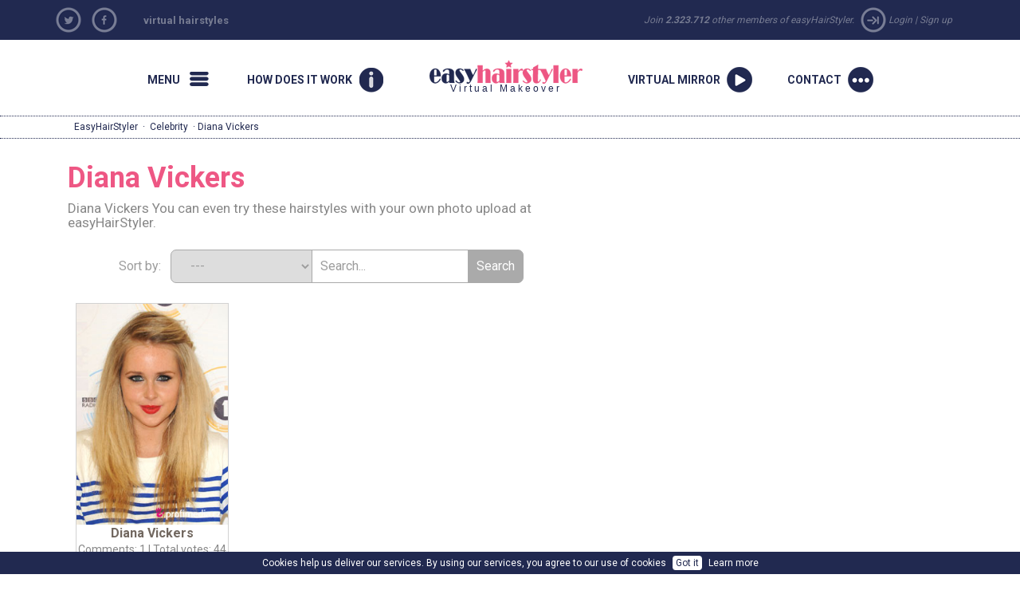

--- FILE ---
content_type: text/html; charset=windows-1250
request_url: https://www.easyhairstyler.com/celebrity-hairstyles/Diana%20Vickers
body_size: 24837
content:
                <!DOCTYPE html>

<html xmlns="http://www.w3.org/1999/xhtml" xmlns:og="http://opengraphprotocol.org/schema/" xmlns:fb="https://www.facebook.com/2008/fbml">
    <head>
		<base href="https://www.easyhairstyler.com/" /><link rel="canonical" href="https://www.easyhairstyler.com/celebrity-hairstyles/Diana Vickers" /><title>Diana Vickers - Celebrity hairstyles on easyHairStyler</title><meta name="description" content="Free virtual hairstyles - upload your photo and discover your perfect hairstyle. Thousands of hairstyles: everyday, bridal, occasion, celebrity hairstyles, hairstyle trends 2013." /><meta name="keywords" content="hairstyles, virtual hairstyler, hairstylist, makeover, hair, online, hairstyles 2010" />	
        <meta name="googlebot" content="index,follow,noodp" />
        <meta name="robots" content="all,index,follow" />
        <meta name="viewport" content="width=1150">
		<meta name="verify-v1" content="YqoRSekGlBXHBfrNymQz7/nusUYRaPXlBSlPSIVjxUM=" />
        <link rel="SHORTCUT ICON" href="wb.ico">
		<link href="//ajax.googleapis.com/ajax/libs/jqueryui/1.10.4/themes/smoothness/jquery-ui.css" type="text/css" media="screen" rel="stylesheet">
		<link href='https://fonts.googleapis.com/css?family=Roboto:400,700&subset=latin,latin-ext' rel='stylesheet' type='text/css'>
        <link href="https://www.happyhair.sk/assets/bootstrap/css/bootstrap.min.css" rel="stylesheet">
		<link href="https://www.happyhair.sk/assets/css/style_new.css?v=1" media="screen" rel="stylesheet" type="text/css" />
		<link href='js/style/stylesheet.css' rel='stylesheet' media='screen' type='text/css' />
        <link href='js/style/basic.css' rel='stylesheet' media='screen' type='text/css' />
        <link href='assets/css/custom.css' rel='stylesheet' media='screen' type='text/css' />
    <style>
a.run {
background: url(/img/2013/run.png) no-repeat 0px 0px;
}
</style>  
		<script src="swfobject.js"></script>
        <script src="//ajax.googleapis.com/ajax/libs/jquery/1.11.0/jquery.min.js"></script>
        <script src="//ajax.googleapis.com/ajax/libs/jqueryui/1.10.4/jquery-ui.min.js"></script>
        <script src="https://www.happyhair.sk/assets/bootstrap/js/bootstrap.min.js"></script>
        <script src="js/show_layer.js"></script>
        <script src="js/jquery.rater.js"></script>
        <script src="js/jquery.center.min.js"></script>
		<script src="js/general.js"></script> 
           <!-- ak je kategoria home a je clanok spustit slider + zistit linku na predosly a nasledujuci clanok -->

		<script>
			var no_comment_msg = "Error: Fill the comment field.";
			var no_name_msg = "Error: Fill your name.";
		</script>
		<script src="js/comment.js"></script> 
        <script>
			(function(i,s,o,g,r,a,m){i['GoogleAnalyticsObject']=r;i[r]=i[r]||function(){
					(i[r].q=i[r].q||[]).push(arguments)},i[r].l=1*new Date();a=s.createElement(o),
				m=s.getElementsByTagName(o)[0];a.async=1;a.src=g;m.parentNode.insertBefore(a,m)
			})(window,document,'script','//www.google-analytics.com/analytics.js','ga');

			ga('create', 'UA-919464-11', 'auto', {'allowLinker': true});
			ga('create', 'UA-919464-24', 'auto', {'name': 'newTracker'});  // New tracker.
			ga('require', 'linker');
			ga('linker:autoLink', ['happyhair.cz', 'happyhair.hu', 'happyhair.pl',  'easyhairstyler.com', 'efrisuren.eu', 'happyhair.es', 'happyhair.fr','happyhair.it','happyhair.ro'] );
			ga('send', 'pageview');
			ga('newTracker.send', 'pageview'); // Send page view for new tracker.


			var googletag = googletag || {};
			googletag.cmd = googletag.cmd || [];
			(function() {
				var gads = document.createElement('script');
				gads.async = true;
				gads.type = 'text/javascript';
				var useSSL = 'https:' == document.location.protocol;
				gads.src = (useSSL ? 'https:' : 'http:') + 
				'//www.googletagservices.com/tag/js/gpt.js';
				var node = document.getElementsByTagName('script')[0];
				node.parentNode.insertBefore(gads, node);
			})();

			googletag.cmd.push(function() {
				googletag.defineSlot('/1052772/HappyHair_SK', [300, 250], 'div-gpt-ad-1414484793279-0').addService(googletag.pubads());
				googletag.pubads().enableSingleRequest();
				googletag.enableServices();
			});
		</script>
	</head>
	<body>
		<nav class="new-fullnav">
			<div class="wrap">
				<a rel="nofollow" href="" class="new-fullnav-close">&times;</a>
				<p class="new-fullnav-auth">

				
					<a rel="nofollow" href="https://www.easyhairstyler.com/register/">Sign up</a> | 
					<a rel="nofollow" href="https://www.easyhairstyler.com/login/">Login</a>				</p>

				<a rel="nofollow" href="https://www.easyhairstyler.com/demo/" style="font-weight:bold;">
					<div class="playbtn"><div class="playbtn-text" style="width:160px;">START MAKEOVER</div></div>
				</a>	
				
				<ul class="new-fullnav-circles">
					<li>
						<a href="https://www.easyhairstyler.com/hairstyles/" rel="nofollow">
							<span class="circle-wrapper">
								<span class="circle-border">
									<span class="circle-image" style="background-image: url('https://www.happyhair.sk/img/2015/kruh_ucesy.jpg')"></span>
								</span>
							</span>
							<span class="circle-text">Hairstyles</span>
						</a>
					</li>
					<li>
						<a href="https://www.easyhairstyler.com/gallery/&rating=date" rel="nofollow">
							<span class="circle-wrapper">
								<span class="circle-border">
									<span class="circle-image" style="background-image: url('https://www.happyhair.sk/img/2015/kruh_predtym_potom.jpg')"></span>
								</span>
							</span>
							<span class="circle-text">before/after </span>
						</a>
					</li>
					<li>
						<a href="https://www.easyhairstyler.com/archive/" rel="nofollow">
							<span class="circle-wrapper">
								<span class="circle-border">
									<span class="circle-image" style="background-image: url('https://www.happyhair.sk/img/2015/kruh_magazin.jpg')"></span>
								</span>
							</span>
							<span class="circle-text">Magazine</span>
						</a>
					</li>
					<li>
						<a href="https://www.easyhairstyler.com/home/how-does-it-work/" rel="nofollow">
							<span class="circle-wrapper">
								<span class="circle-border">
									<span class="circle-image" style="background-image: url('https://www.happyhair.sk/img/2015/kruh_shop.jpg')"></span>
								</span>
							</span>
							<span class="circle-text">How does it work</span>
						</a>
					</li>
				</ul>
	    	
				<ul class="new-fullnav-mainmenu">
					<li><a rel="nofollow" href="https://www.easyhairstyler.com/home/easyhairstyler/">About</a></li>
					<li><a rel="nofollow" href="https://www.easyhairstyler.com/contact/">Contact</a></li>
					<li><a rel="nofollow" href="https://www.easyhairstyler.com/home/faq/">FAQ</a></li>
				</ul>
							
			
				
			
			</div>

		</nav>
		<script>
			$(function(){
				$('.new-menu').on('click',function(e){
					e.preventDefault();
					$('html, body').addClass('noscroll');
					$('.new-fullnav').css('display','block');
					$('.new-fullnav').animate({
						opacity: 1,
						top: 0,
					});
				});
				$('.new-fullnav-close').on('click',function(e){
					e.preventDefault();
					$('html, body').removeClass('noscroll');
					$('.new-fullnav').animate({
						opacity: 0.5,
						bottom: '100%',
					}, function(){
						$('.new-fullnav').css({
							'display':'none',
							top: '100%',
							bottom: 0,
						});
						
					});
				});
				$(document).keyup(function(e){
					if (e.keyCode == 27) {
						$('html, body').removeClass('noscroll');
						$('.new-fullnav').animate({
							opacity: 0.5,
							bottom: '100%',
						}, function(){
							$('.new-fullnav').css({
								'display':'none',
								top: '100%',
								bottom: 0,
							});
							
						});
					}
				});
			});
		</script>
		<div class="top-header">
			<div class="container"> 
				<div class="social  col-sm-1 hidden-xs" style="padding:0;">
									<ul>
						<li><a rel="nofollow" href="https://twitter.com/home?status=easyHairStyler%20-%20FREE%20Virtual%20makeover%2C%20makeup%20%26%20hair%20game%20-%20https%3A%2F%2Fwww.easyhairstyler.com%2Fcelebrity-hairstyles%2FDiana%2520Vickers"  target="_blank" class="social-tw mainicon"></a></li>
						<li><a href="https://www.facebook.com/easyhairstyler" class="social-fb mainicon" target="_blank" rel="nofollow"></a></li>
						
					</ul>
				</div>
                <div class="col-sm-5 hidden-xs titlelink">
        <h2><a href="https://www.easyhairstyler.com/" title="easyHairStyler - Virtual Makeover & HairStylist">virtual hairstyles</a></h2>

        </div>
				<div class="loginmenu  col-sm-6 " style="text-align:right;">
				<span class=" hidden-xs hidden-sm">Join					<strong>2.323.712</strong> other members of easyHairStyler. 
					<span class="mainicon icon-login"></span></span>
					<a rel="nofollow" href="login/">Login</a> |
					<a rel="nofollow" href="register/">Sign up</a> 
									</div>
			</div>
		</div>
		<DIV class="clear"></DIV>
		<div>
			<div class="wrap">
      
      
                
      
				<nav class="new-nav">
					<a href="#" class="new-menu-item new-menu mainicon" rel="nofollow"><span>Menu</span></a>
					<a href="https://www.easyhairstyler.com/home/how-does-it-work/" rel="nofollow" class="new-menu-item new-howitworks mainicon"><span>How does it work</span></a>
					<a href="/" class="new-logo" rel="nofollow" style="background: url('//www.easyhairstyler.com/img/easy_hairstyler_logo.png') 0 0 no-repeat;"><h2>easyHairStyler</h2> Virtual Makeover</a>
					
									<a href="https://www.easyhairstyler.com/demo/" rel="nofollow" class="new-menu-item new-start mainicon"><span>Virtual Mirror</span></a>
					<a href="contact" class="new-menu-item new-contact mainicon" rel="nofollow"><span>Contact</span></a>
				
				</nav>    
			</div>
		</div>    
     
<div  class="showbread" ><div class="wrap"><a href="https://www.easyhairstyler.com/" title="EasyHairStyler hairstyles">EasyHairStyler</a> &middot; <a href="https://www.easyhairstyler.com/celebrity-hairstyles/" title="Celebrity">Celebrity</a> &middot;  Diana Vickers</div></div><!-- COOKIES BAR -->
   
		<div id="cookies-agreement">
			Cookies help us deliver our services. By using our services, you agree to our use of cookies
			<button id="cookies-agreement_btn" style="cursor:pointer; margin:0 5px; padding:0px 4px;">Got it</button>
			<a  rel="nofollow" href="https://www.google.com/policies/technologies/cookies/" target="_blank">Learn more</a>
		</div>
		<script>
			$('#cookies-agreement_btn').click(function(){
				$('#cookies-agreement').hide();
				createCookieXX('cookies-agreement','1',300000);
			});
			
			function createCookieXX(name,value,days) {
				if (days) {
					var date = new Date();
					date.setTime(date.getTime()+(days*24*60*60*1000));
					var expires = "; expires="+date.toGMTString();
				}
				else var expires = "";
				document.cookie = name+"="+value+expires+"; path=/";
			}   
	 
		</script>
		<div class="container">
  
			<!--
			<div id="newcenter" style="border-bottom: 1px dotted #818181;"> 
			-->
		    			<div id="left-sidebar" class="col-lg-2 hidden-xs hidden-sm" style="padding-left:0px;">
				<h3>Menu</h3>
				<ul>
					<li class="active">
						<a href="https://www.easyhairstyler.com/hairstyles/">Hairstyles</a>
					</li>
					<li class="">
						<a href="https://www.easyhairstyler.com/gallery/&rating=date">Before/after</a>
					</li>
					<li class="">
						<a href="https://www.easyhairstyler.com/archive/">Magazine</a>
					</li>
					<li class="">
						<a href="https://www.easyhairstyler.com/home/easyhairstyler/">About easyHairStyler</a>
					</li>
					<li class="">
						<a href="https://www.easyhairstyler.com/home/how-does-it-work/">How does it work</a>
					</li>
					<li class="">
						<a href="https://www.easyhairstyler.com/contact/">Contact</a>
					</li>
					<li class="">
						<a href="https://www.easyhairstyler.com/home/faq/">FAQ</a>
					</li>
				</ul>
			</div>
      
						<div  class="col-md-9 col-lg-7"> 
				<div class="gallery"><h1>Diana Vickers</h1><h3>Diana Vickers You can even try these hairstyles with your own photo upload at easyHairStyler.</h3>	<div class="searchbox">
		Sort by: &nbsp;
		<form name="myform" class="roundedform">
			<select name="mylist" onChange="nav()" class="border-first">
									<option selected value="https://www.easyhairstyler.com/celebrity-hairstyles/">---</option>
									<option  value="https://www.easyhairstyler.com/celebrity-hairstyles/">Newest</option>
				<option  value="https://www.easyhairstyler.com/celebrity-hairstyles/&sort=top">Most Popular</option>
				<option  value="https://www.easyhairstyler.com/celebrity-hairstyles/&sort=com">Most Commented</option>
			</select>
		</form>
		<form class="roundedform" id="search_engine" method="post" action="https://www.easyhairstyler.com/celebrity-hairstyles/" accept-charset="windows-1250">
			<input type="text" name="search" style="" value="Search..." onfocus="if (this.value == 'Search...') {this.value = '';}" onblur="if (this.value == '') {this.value = 'Search...';}">
			<input name="search_user" type="submit" class="border-last" value="Search" />
		</form>
	</div>
	<div class="clear" style="padding-bottom:10px;"></div>  
	
				<script type="text/javascript">	
				$(document).ready(function(){
					// fade in/out effect
					$(".in").hover(
					function() {
						$(this).stop().animate({"opacity": "0.5"}, 500);
					},
					function() {
						$(this).stop().animate({"opacity": "1"}, 500);
					});
				});
				</script>

								<div class="cel_foto">
					<div class="in" style="opacity: 1;">
						<div>
							<a rel="nofollow" href="celebrity-hairstyles/&zoom=1383">
								<div style="position:relative;"><img class="img1" border="0" alt="Celebrity - Diana Vickers" src="//ucesy-sk.happyhair.sk/celebrity_img/thumbsa/vickers1n1610.jpg" width="165"><div style="position:absolute; top:0; right:0px;"></div></div>
							</a>
						</div>
						<div class="cel_inside">
							<div class="meno_cel2">
								<a href="celebrity-hairstyles/&zoom=1383" style="text-decoration:none;" title="Diana Vickers">
									<b class="ruzove">Diana Vickers</b>
								</a>
							</div>
							<div class="komenty_cel">
								<a rel="nofollow" href="celebrity-hairstyles/&zoom=1383">Comments: 1</a> | Total votes: 44							</div>
						</div>
						<div id="demo1383" class="staring_cel2">
						</div>
					</div>
				</div>
									<script type="text/javascript"> 
					$('#demo1383').rater('includes/ratings.php?c=c&id=1383', {style: 'small', curvalue:2.8864});
					</script>
				<div class="clear" style="margin-top:0px; text-align:center;"></div><h4 class=ruzove>If you want to try these hairstyles with your photo upload please click <a class=ruzove href="https://www.easyhairstyler.com/demo/">here</a>!</h4><div class="new_cel_main"><h2>Celebrity hairstyles</h2><div class="new_cel_stlpec"><a href="celebrity-hairstyles/Aaron%20Eckhart" title="All Hairstyles Aaron Eckhart vďż˝echny ďż˝ďż˝esy celebrity, kterďż˝ si mďż˝ďż˝ete vyzkouďż˝et v HappyHair">Aaron Eckhart</a><br /><a href="celebrity-hairstyles/Abigail%20Breslin" title="All Hairstyles Abigail Breslin vďż˝echny ďż˝ďż˝esy celebrity, kterďż˝ si mďż˝ďż˝ete vyzkouďż˝et v HappyHair">Abigail Breslin</a><br /><a href="celebrity-hairstyles/Abigail%20Clancy" title="All Hairstyles Abigail Clancy vďż˝echny ďż˝ďż˝esy celebrity, kterďż˝ si mďż˝ďż˝ete vyzkouďż˝et v HappyHair">Abigail Clancy</a><br /><a href="celebrity-hairstyles/Abigail%20Spencer" title="All Hairstyles Abigail Spencer vďż˝echny ďż˝ďż˝esy celebrity, kterďż˝ si mďż˝ďż˝ete vyzkouďż˝et v HappyHair">Abigail Spencer</a><br /><a href="celebrity-hairstyles/Adam%20Gregory" title="All Hairstyles Adam Gregory vďż˝echny ďż˝ďż˝esy celebrity, kterďż˝ si mďż˝ďż˝ete vyzkouďż˝et v HappyHair">Adam Gregory</a><br /><a href="celebrity-hairstyles/Adam%20Knight" title="All Hairstyles Adam Knight vďż˝echny ďż˝ďż˝esy celebrity, kterďż˝ si mďż˝ďż˝ete vyzkouďż˝et v HappyHair">Adam Knight</a><br /><a href="celebrity-hairstyles/Adam%20Lambert" title="All Hairstyles Adam Lambert vďż˝echny ďż˝ďż˝esy celebrity, kterďż˝ si mďż˝ďż˝ete vyzkouďż˝et v HappyHair">Adam Lambert</a><br /><a href="celebrity-hairstyles/Addison%20Timlin" title="All Hairstyles Addison Timlin vďż˝echny ďż˝ďż˝esy celebrity, kterďż˝ si mďż˝ďż˝ete vyzkouďż˝et v HappyHair">Addison Timlin</a><br /><a href="celebrity-hairstyles/Adelaide%20Kane" title="All Hairstyles Adelaide Kane vďż˝echny ďż˝ďż˝esy celebrity, kterďż˝ si mďż˝ďż˝ete vyzkouďż˝et v HappyHair">Adelaide Kane</a><br /><a href="celebrity-hairstyles/Adele" title="All Hairstyles Adele vďż˝echny ďż˝ďż˝esy celebrity, kterďż˝ si mďż˝ďż˝ete vyzkouďż˝et v HappyHair">Adele</a><br /><a href="celebrity-hairstyles/Adrian%20Grenier" title="All Hairstyles Adrian Grenier vďż˝echny ďż˝ďż˝esy celebrity, kterďż˝ si mďż˝ďż˝ete vyzkouďż˝et v HappyHair">Adrian Grenier</a><br /><a href="celebrity-hairstyles/Adriana%20Lima" title="All Hairstyles Adriana Lima vďż˝echny ďż˝ďż˝esy celebrity, kterďż˝ si mďż˝ďż˝ete vyzkouďż˝et v HappyHair">Adriana Lima</a><br /><a href="celebrity-hairstyles/Adrianne%20Palicki" title="All Hairstyles Adrianne Palicki vďż˝echny ďż˝ďż˝esy celebrity, kterďż˝ si mďż˝ďż˝ete vyzkouďż˝et v HappyHair">Adrianne Palicki</a><br /><a href="celebrity-hairstyles/Agyness%20Deyn" title="All Hairstyles Agyness Deyn vďż˝echny ďż˝ďż˝esy celebrity, kterďż˝ si mďż˝ďż˝ete vyzkouďż˝et v HappyHair">Agyness Deyn</a><br /><a href="celebrity-hairstyles/Aimee%20Teegarden" title="All Hairstyles Aimee Teegarden vďż˝echny ďż˝ďż˝esy celebrity, kterďż˝ si mďż˝ďż˝ete vyzkouďż˝et v HappyHair">Aimee Teegarden</a><br /><a href="celebrity-hairstyles/Alanis%20Morissette" title="All Hairstyles Alanis Morissette vďż˝echny ďż˝ďż˝esy celebrity, kterďż˝ si mďż˝ďż˝ete vyzkouďż˝et v HappyHair">Alanis Morissette</a><br /><a href="celebrity-hairstyles/Alanna%20Masterson" title="All Hairstyles Alanna Masterson vďż˝echny ďż˝ďż˝esy celebrity, kterďż˝ si mďż˝ďż˝ete vyzkouďż˝et v HappyHair">Alanna Masterson</a><br /><a href="celebrity-hairstyles/Alessandra%20Ambrosio" title="All Hairstyles Alessandra Ambrosio vďż˝echny ďż˝ďż˝esy celebrity, kterďż˝ si mďż˝ďż˝ete vyzkouďż˝et v HappyHair">Alessandra Ambrosio</a><br /><a href="celebrity-hairstyles/Alexa%20Chung" title="All Hairstyles Alexa Chung vďż˝echny ďż˝ďż˝esy celebrity, kterďż˝ si mďż˝ďż˝ete vyzkouďż˝et v HappyHair">Alexa Chung</a><br /><a href="celebrity-hairstyles/Alexandra%20Burke" title="All Hairstyles Alexandra Burke vďż˝echny ďż˝ďż˝esy celebrity, kterďż˝ si mďż˝ďż˝ete vyzkouďż˝et v HappyHair">Alexandra Burke</a><br /><a href="celebrity-hairstyles/Alexandra%20Ella" title="All Hairstyles Alexandra Ella vďż˝echny ďż˝ďż˝esy celebrity, kterďż˝ si mďż˝ďż˝ete vyzkouďż˝et v HappyHair">Alexandra Ella</a><br /><a href="celebrity-hairstyles/Alexandra%20Richards" title="All Hairstyles Alexandra Richards vďż˝echny ďż˝ďż˝esy celebrity, kterďż˝ si mďż˝ďż˝ete vyzkouďż˝et v HappyHair">Alexandra Richards</a><br /><a href="celebrity-hairstyles/Alexandra%20Roach" title="All Hairstyles Alexandra Roach vďż˝echny ďż˝ďż˝esy celebrity, kterďż˝ si mďż˝ďż˝ete vyzkouďż˝et v HappyHair">Alexandra Roach</a><br /><a href="celebrity-hairstyles/Alexis%20Bledel" title="All Hairstyles Alexis Bledel vďż˝echny ďż˝ďż˝esy celebrity, kterďż˝ si mďż˝ďż˝ete vyzkouďż˝et v HappyHair">Alexis Bledel</a><br /><a href="celebrity-hairstyles/Alexis%20Denisof" title="All Hairstyles Alexis Denisof vďż˝echny ďż˝ďż˝esy celebrity, kterďż˝ si mďż˝ďż˝ete vyzkouďż˝et v HappyHair">Alexis Denisof</a><br /><a href="celebrity-hairstyles/Ali%20Landry" title="All Hairstyles Ali Landry vďż˝echny ďż˝ďż˝esy celebrity, kterďż˝ si mďż˝ďż˝ete vyzkouďż˝et v HappyHair">Ali Landry</a><br /><a href="celebrity-hairstyles/Ali%20Larter" title="All Hairstyles Ali Larter vďż˝echny ďż˝ďż˝esy celebrity, kterďż˝ si mďż˝ďż˝ete vyzkouďż˝et v HappyHair">Ali Larter</a><br /><a href="celebrity-hairstyles/Alice%20Cooper" title="All Hairstyles Alice Cooper vďż˝echny ďż˝ďż˝esy celebrity, kterďż˝ si mďż˝ďż˝ete vyzkouďż˝et v HappyHair">Alice Cooper</a><br /><a href="celebrity-hairstyles/Alice%20Eve" title="All Hairstyles Alice Eve vďż˝echny ďż˝ďż˝esy celebrity, kterďż˝ si mďż˝ďż˝ete vyzkouďż˝et v HappyHair">Alice Eve</a><br /><a href="celebrity-hairstyles/Alicia%20Keys" title="All Hairstyles Alicia Keys vďż˝echny ďż˝ďż˝esy celebrity, kterďż˝ si mďż˝ďż˝ete vyzkouďż˝et v HappyHair">Alicia Keys</a><br /><a href="celebrity-hairstyles/Alicia%20Silverstone" title="All Hairstyles Alicia Silverstone vďż˝echny ďż˝ďż˝esy celebrity, kterďż˝ si mďż˝ďż˝ete vyzkouďż˝et v HappyHair">Alicia Silverstone</a><br /><a href="celebrity-hairstyles/Alicia%20Witt" title="All Hairstyles Alicia Witt vďż˝echny ďż˝ďż˝esy celebrity, kterďż˝ si mďż˝ďż˝ete vyzkouďż˝et v HappyHair">Alicia Witt</a><br /><a href="celebrity-hairstyles/Alison%20Lohman" title="All Hairstyles Alison Lohman vďż˝echny ďż˝ďż˝esy celebrity, kterďż˝ si mďż˝ďż˝ete vyzkouďż˝et v HappyHair">Alison Lohman</a><br /><a href="celebrity-hairstyles/Allison%20Holker" title="All Hairstyles Allison Holker vďż˝echny ďż˝ďż˝esy celebrity, kterďż˝ si mďż˝ďż˝ete vyzkouďż˝et v HappyHair">Allison Holker</a><br /><a href="celebrity-hairstyles/Allison%20Iraheta" title="All Hairstyles Allison Iraheta vďż˝echny ďż˝ďż˝esy celebrity, kterďż˝ si mďż˝ďż˝ete vyzkouďż˝et v HappyHair">Allison Iraheta</a><br /><a href="celebrity-hairstyles/Allison%20Williams" title="All Hairstyles Allison Williams vďż˝echny ďż˝ďż˝esy celebrity, kterďż˝ si mďż˝ďż˝ete vyzkouďż˝et v HappyHair">Allison Williams</a><br /><a href="celebrity-hairstyles/Aly%20Michalka" title="All Hairstyles Aly Michalka vďż˝echny ďż˝ďż˝esy celebrity, kterďż˝ si mďż˝ďż˝ete vyzkouďż˝et v HappyHair">Aly Michalka</a><br /><a href="celebrity-hairstyles/Alyson%20Hannigan" title="All Hairstyles Alyson Hannigan vďż˝echny ďż˝ďż˝esy celebrity, kterďż˝ si mďż˝ďż˝ete vyzkouďż˝et v HappyHair">Alyson Hannigan</a><br /><a href="celebrity-hairstyles/Alyson%20Michalka" title="All Hairstyles Alyson Michalka vďż˝echny ďż˝ďż˝esy celebrity, kterďż˝ si mďż˝ďż˝ete vyzkouďż˝et v HappyHair">Alyson Michalka</a><br /><a href="celebrity-hairstyles/Alyssa%20Campenella" title="All Hairstyles Alyssa Campenella vďż˝echny ďż˝ďż˝esy celebrity, kterďż˝ si mďż˝ďż˝ete vyzkouďż˝et v HappyHair">Alyssa Campenella</a><br /><a href="celebrity-hairstyles/Alyssa%20Milano" title="All Hairstyles Alyssa Milano vďż˝echny ďż˝ďż˝esy celebrity, kterďż˝ si mďż˝ďż˝ete vyzkouďż˝et v HappyHair">Alyssa Milano</a><br /><a href="celebrity-hairstyles/Alyssa%20Reid" title="All Hairstyles Alyssa Reid vďż˝echny ďż˝ďż˝esy celebrity, kterďż˝ si mďż˝ďż˝ete vyzkouďż˝et v HappyHair">Alyssa Reid</a><br /><a href="celebrity-hairstyles/Amanda%20Bynes" title="All Hairstyles Amanda Bynes vďż˝echny ďż˝ďż˝esy celebrity, kterďż˝ si mďż˝ďż˝ete vyzkouďż˝et v HappyHair">Amanda Bynes</a><br /><a href="celebrity-hairstyles/Amanda%20Holden" title="All Hairstyles Amanda Holden vďż˝echny ďż˝ďż˝esy celebrity, kterďż˝ si mďż˝ďż˝ete vyzkouďż˝et v HappyHair">Amanda Holden</a><br /><a href="celebrity-hairstyles/Amanda%20Righetti" title="All Hairstyles Amanda Righetti vďż˝echny ďż˝ďż˝esy celebrity, kterďż˝ si mďż˝ďż˝ete vyzkouďż˝et v HappyHair">Amanda Righetti</a><br /><a href="celebrity-hairstyles/Amanda%20Seyfried" title="All Hairstyles Amanda Seyfried vďż˝echny ďż˝ďż˝esy celebrity, kterďż˝ si mďż˝ďż˝ete vyzkouďż˝et v HappyHair">Amanda Seyfried</a><br /><a href="celebrity-hairstyles/Amber%20Heard" title="All Hairstyles Amber Heard vďż˝echny ďż˝ďż˝esy celebrity, kterďż˝ si mďż˝ďż˝ete vyzkouďż˝et v HappyHair">Amber Heard</a><br /><a href="celebrity-hairstyles/Amber%20Rose" title="All Hairstyles Amber Rose vďż˝echny ďż˝ďż˝esy celebrity, kterďż˝ si mďż˝ďż˝ete vyzkouďż˝et v HappyHair">Amber Rose</a><br /><a href="celebrity-hairstyles/Amber%20Stevens" title="All Hairstyles Amber Stevens vďż˝echny ďż˝ďż˝esy celebrity, kterďż˝ si mďż˝ďż˝ete vyzkouďż˝et v HappyHair">Amber Stevens</a><br /><a href="celebrity-hairstyles/Amber%20Valletta" title="All Hairstyles Amber Valletta vďż˝echny ďż˝ďż˝esy celebrity, kterďż˝ si mďż˝ďż˝ete vyzkouďż˝et v HappyHair">Amber Valletta</a><br /><a href="celebrity-hairstyles/Ambyr%20Childers" title="All Hairstyles Ambyr Childers vďż˝echny ďż˝ďż˝esy celebrity, kterďż˝ si mďż˝ďż˝ete vyzkouďż˝et v HappyHair">Ambyr Childers</a><br /><a href="celebrity-hairstyles/Amerie" title="All Hairstyles Amerie vďż˝echny ďż˝ďż˝esy celebrity, kterďż˝ si mďż˝ďż˝ete vyzkouďż˝et v HappyHair">Amerie</a><br /><a href="celebrity-hairstyles/Amy%20Adams" title="All Hairstyles Amy Adams vďż˝echny ďż˝ďż˝esy celebrity, kterďż˝ si mďż˝ďż˝ete vyzkouďż˝et v HappyHair">Amy Adams</a><br /><a href="celebrity-hairstyles/Amy%20Childs" title="All Hairstyles Amy Childs vďż˝echny ďż˝ďż˝esy celebrity, kterďż˝ si mďż˝ďż˝ete vyzkouďż˝et v HappyHair">Amy Childs</a><br /><a href="celebrity-hairstyles/Amy%20Lee" title="All Hairstyles Amy Lee vďż˝echny ďż˝ďż˝esy celebrity, kterďż˝ si mďż˝ďż˝ete vyzkouďż˝et v HappyHair">Amy Lee</a><br /><a href="celebrity-hairstyles/Amy%20Paffrath" title="All Hairstyles Amy Paffrath vďż˝echny ďż˝ďż˝esy celebrity, kterďż˝ si mďż˝ďż˝ete vyzkouďż˝et v HappyHair">Amy Paffrath</a><br /><a href="celebrity-hairstyles/Amy%20Poehler" title="All Hairstyles Amy Poehler vďż˝echny ďż˝ďż˝esy celebrity, kterďż˝ si mďż˝ďż˝ete vyzkouďż˝et v HappyHair">Amy Poehler</a><br /><a href="celebrity-hairstyles/Amy%20Seimetz" title="All Hairstyles Amy Seimetz vďż˝echny ďż˝ďż˝esy celebrity, kterďż˝ si mďż˝ďż˝ete vyzkouďż˝et v HappyHair">Amy Seimetz</a><br /><a href="celebrity-hairstyles/Amy%20Winehouse" title="All Hairstyles Amy Winehouse vďż˝echny ďż˝ďż˝esy celebrity, kterďż˝ si mďż˝ďż˝ete vyzkouďż˝et v HappyHair">Amy Winehouse</a><br /><a href="celebrity-hairstyles/Ana%20Beatriz%20Barros" title="All Hairstyles Ana Beatriz Barros vďż˝echny ďż˝ďż˝esy celebrity, kterďż˝ si mďż˝ďż˝ete vyzkouďż˝et v HappyHair">Ana Beatriz Barros</a><br /><a href="celebrity-hairstyles/Ana%20Ortiz" title="All Hairstyles Ana Ortiz vďż˝echny ďż˝ďż˝esy celebrity, kterďż˝ si mďż˝ďż˝ete vyzkouďż˝et v HappyHair">Ana Ortiz</a><br /><a href="celebrity-hairstyles/Analeigh%20Tipton" title="All Hairstyles Analeigh Tipton vďż˝echny ďż˝ďż˝esy celebrity, kterďż˝ si mďż˝ďż˝ete vyzkouďż˝et v HappyHair">Analeigh Tipton</a><br /><a href="celebrity-hairstyles/Anastacia" title="All Hairstyles Anastacia vďż˝echny ďż˝ďż˝esy celebrity, kterďż˝ si mďż˝ďż˝ete vyzkouďż˝et v HappyHair">Anastacia</a><br /><a href="celebrity-hairstyles/Andie%20MacDowell" title="All Hairstyles Andie MacDowell vďż˝echny ďż˝ďż˝esy celebrity, kterďż˝ si mďż˝ďż˝ete vyzkouďż˝et v HappyHair">Andie MacDowell</a><br /><a href="celebrity-hairstyles/Andrea%20Bowen" title="All Hairstyles Andrea Bowen vďż˝echny ďż˝ďż˝esy celebrity, kterďż˝ si mďż˝ďż˝ete vyzkouďż˝et v HappyHair">Andrea Bowen</a><br /><a href="celebrity-hairstyles/Andrew%20Garfield" title="All Hairstyles Andrew Garfield vďż˝echny ďż˝ďż˝esy celebrity, kterďż˝ si mďż˝ďż˝ete vyzkouďż˝et v HappyHair">Andrew Garfield</a><br /><a href="celebrity-hairstyles/Andy%20Allo" title="All Hairstyles Andy Allo vďż˝echny ďż˝ďż˝esy celebrity, kterďż˝ si mďż˝ďż˝ete vyzkouďż˝et v HappyHair">Andy Allo</a><br /><a href="celebrity-hairstyles/Andy%20MacDowell" title="All Hairstyles Andy MacDowell vďż˝echny ďż˝ďż˝esy celebrity, kterďż˝ si mďż˝ďż˝ete vyzkouďż˝et v HappyHair">Andy MacDowell</a><br /><a href="celebrity-hairstyles/Angela%20Bassett" title="All Hairstyles Angela Bassett vďż˝echny ďż˝ďż˝esy celebrity, kterďż˝ si mďż˝ďż˝ete vyzkouďż˝et v HappyHair">Angela Bassett</a><br /><a href="celebrity-hairstyles/Angela%20Simmons" title="All Hairstyles Angela Simmons vďż˝echny ďż˝ďż˝esy celebrity, kterďż˝ si mďż˝ďż˝ete vyzkouďż˝et v HappyHair">Angela Simmons</a><br /><a href="celebrity-hairstyles/Angelina%20Jolie" title="All Hairstyles Angelina Jolie vďż˝echny ďż˝ďż˝esy celebrity, kterďż˝ si mďż˝ďż˝ete vyzkouďż˝et v HappyHair">Angelina Jolie</a><br /><a href="celebrity-hairstyles/Angeline-Rose%20Troy" title="All Hairstyles Angeline-Rose Troy vďż˝echny ďż˝ďż˝esy celebrity, kterďż˝ si mďż˝ďż˝ete vyzkouďż˝et v HappyHair">Angeline-Rose Troy</a><br /><a href="celebrity-hairstyles/Angie%20Miller" title="All Hairstyles Angie Miller vďż˝echny ďż˝ďż˝esy celebrity, kterďż˝ si mďż˝ďż˝ete vyzkouďż˝et v HappyHair">Angie Miller</a><br /><a href="celebrity-hairstyles/Anita%20Antoinette" title="All Hairstyles Anita Antoinette vďż˝echny ďż˝ďż˝esy celebrity, kterďż˝ si mďż˝ďż˝ete vyzkouďż˝et v HappyHair">Anita Antoinette</a><br /><a href="celebrity-hairstyles/Anja%20Rubik" title="All Hairstyles Anja Rubik vďż˝echny ďż˝ďż˝esy celebrity, kterďż˝ si mďż˝ďż˝ete vyzkouďż˝et v HappyHair">Anja Rubik</a><br /><a href="celebrity-hairstyles/Anna%20Camp" title="All Hairstyles Anna Camp vďż˝echny ďż˝ďż˝esy celebrity, kterďż˝ si mďż˝ďż˝ete vyzkouďż˝et v HappyHair">Anna Camp</a><br /><a href="celebrity-hairstyles/Anna%20Chlumsky" title="All Hairstyles Anna Chlumsky vďż˝echny ďż˝ďż˝esy celebrity, kterďż˝ si mďż˝ďż˝ete vyzkouďż˝et v HappyHair">Anna Chlumsky</a><br /><a href="celebrity-hairstyles/Anna%20Faris" title="All Hairstyles Anna Faris vďż˝echny ďż˝ďż˝esy celebrity, kterďż˝ si mďż˝ďż˝ete vyzkouďż˝et v HappyHair">Anna Faris</a><br /><a href="celebrity-hairstyles/Anna%20Kendrick" title="All Hairstyles Anna Kendrick vďż˝echny ďż˝ďż˝esy celebrity, kterďż˝ si mďż˝ďż˝ete vyzkouďż˝et v HappyHair">Anna Kendrick</a><br /><a href="celebrity-hairstyles/Anna%20Kournikova" title="All Hairstyles Anna Kournikova vďż˝echny ďż˝ďż˝esy celebrity, kterďż˝ si mďż˝ďż˝ete vyzkouďż˝et v HappyHair">Anna Kournikova</a><br /><a href="celebrity-hairstyles/Anna%20Shaffer" title="All Hairstyles Anna Shaffer vďż˝echny ďż˝ďż˝esy celebrity, kterďż˝ si mďż˝ďż˝ete vyzkouďż˝et v HappyHair">Anna Shaffer</a><br /><a href="celebrity-hairstyles/Anna%20Sui" title="All Hairstyles Anna Sui vďż˝echny ďż˝ďż˝esy celebrity, kterďż˝ si mďż˝ďż˝ete vyzkouďż˝et v HappyHair">Anna Sui</a><br /><a href="celebrity-hairstyles/Anna%20Wintour" title="All Hairstyles Anna Wintour vďż˝echny ďż˝ďż˝esy celebrity, kterďż˝ si mďż˝ďż˝ete vyzkouďż˝et v HappyHair">Anna Wintour</a><br /><a href="celebrity-hairstyles/Annabel%20Scholey" title="All Hairstyles Annabel Scholey vďż˝echny ďż˝ďż˝esy celebrity, kterďż˝ si mďż˝ďż˝ete vyzkouďż˝et v HappyHair">Annabel Scholey</a><br /><a href="celebrity-hairstyles/AnnaLynne%20McCord" title="All Hairstyles AnnaLynne McCord vďż˝echny ďż˝ďż˝esy celebrity, kterďż˝ si mďż˝ďż˝ete vyzkouďż˝et v HappyHair">AnnaLynne McCord</a><br /><a href="celebrity-hairstyles/Anne%20Hathaway" title="All Hairstyles Anne Hathaway vďż˝echny ďż˝ďż˝esy celebrity, kterďż˝ si mďż˝ďż˝ete vyzkouďż˝et v HappyHair">Anne Hathaway</a><br /><a href="celebrity-hairstyles/Anne%20Heche" title="All Hairstyles Anne Heche vďż˝echny ďż˝ďż˝esy celebrity, kterďż˝ si mďż˝ďż˝ete vyzkouďż˝et v HappyHair">Anne Heche</a><br /><a href="celebrity-hairstyles/Anne%20Sweeney" title="All Hairstyles Anne Sweeney vďż˝echny ďż˝ďż˝esy celebrity, kterďż˝ si mďż˝ďż˝ete vyzkouďż˝et v HappyHair">Anne Sweeney</a><br /><a href="celebrity-hairstyles/Annie%20Ilonzeh" title="All Hairstyles Annie Ilonzeh vďż˝echny ďż˝ďż˝esy celebrity, kterďż˝ si mďż˝ďż˝ete vyzkouďż˝et v HappyHair">Annie Ilonzeh</a><br /><a href="celebrity-hairstyles/April%20Scott" title="All Hairstyles April Scott vďż˝echny ďż˝ďż˝esy celebrity, kterďż˝ si mďż˝ďż˝ete vyzkouďż˝et v HappyHair">April Scott</a><br /><a href="celebrity-hairstyles/Ariana%20Grande" title="All Hairstyles Ariana Grande vďż˝echny ďż˝ďż˝esy celebrity, kterďż˝ si mďż˝ďż˝ete vyzkouďż˝et v HappyHair">Ariana Grande</a><br /><a href="celebrity-hairstyles/Ariel%20Winter" title="All Hairstyles Ariel Winter vďż˝echny ďż˝ďż˝esy celebrity, kterďż˝ si mďż˝ďż˝ete vyzkouďż˝et v HappyHair">Ariel Winter</a><br /><a href="celebrity-hairstyles/Arthur%20Ashe" title="All Hairstyles Arthur Ashe vďż˝echny ďż˝ďż˝esy celebrity, kterďż˝ si mďż˝ďż˝ete vyzkouďż˝et v HappyHair">Arthur Ashe</a><br /><a href="celebrity-hairstyles/Asami%20Zdrenka" title="All Hairstyles Asami Zdrenka vďż˝echny ďż˝ďż˝esy celebrity, kterďż˝ si mďż˝ďż˝ete vyzkouďż˝et v HappyHair">Asami Zdrenka</a><br /><a href="celebrity-hairstyles/Ashanti" title="All Hairstyles Ashanti vďż˝echny ďż˝ďż˝esy celebrity, kterďż˝ si mďż˝ďż˝ete vyzkouďż˝et v HappyHair">Ashanti</a><br /><a href="celebrity-hairstyles/Ashely%20Greene" title="All Hairstyles Ashely Greene vďż˝echny ďż˝ďż˝esy celebrity, kterďż˝ si mďż˝ďż˝ete vyzkouďż˝et v HappyHair">Ashely Greene</a><br /><a href="celebrity-hairstyles/Ashely%20Tisdale" title="All Hairstyles Ashely Tisdale vďż˝echny ďż˝ďż˝esy celebrity, kterďż˝ si mďż˝ďż˝ete vyzkouďż˝et v HappyHair">Ashely Tisdale</a><br /><a href="celebrity-hairstyles/Ashish" title="All Hairstyles Ashish vďż˝echny ďż˝ďż˝esy celebrity, kterďż˝ si mďż˝ďż˝ete vyzkouďż˝et v HappyHair">Ashish</a><br /><a href="celebrity-hairstyles/Ashlee%20Simpson" title="All Hairstyles Ashlee Simpson vďż˝echny ďż˝ďż˝esy celebrity, kterďż˝ si mďż˝ďż˝ete vyzkouďż˝et v HappyHair">Ashlee Simpson</a><br /><a href="celebrity-hairstyles/Ashlee%20Simpson-Wentz" title="All Hairstyles Ashlee Simpson-Wentz vďż˝echny ďż˝ďż˝esy celebrity, kterďż˝ si mďż˝ďż˝ete vyzkouďż˝et v HappyHair">Ashlee Simpson-Wentz</a><br /><a href="celebrity-hairstyles/Ashley%20Benson" title="All Hairstyles Ashley Benson vďż˝echny ďż˝ďż˝esy celebrity, kterďż˝ si mďż˝ďż˝ete vyzkouďż˝et v HappyHair">Ashley Benson</a><br /><a href="celebrity-hairstyles/Ashley%20Greene" title="All Hairstyles Ashley Greene vďż˝echny ďż˝ďż˝esy celebrity, kterďż˝ si mďż˝ďż˝ete vyzkouďż˝et v HappyHair">Ashley Greene</a><br /><a href="celebrity-hairstyles/Ashley%20Olsen" title="All Hairstyles Ashley Olsen vďż˝echny ďż˝ďż˝esy celebrity, kterďż˝ si mďż˝ďż˝ete vyzkouďż˝et v HappyHair">Ashley Olsen</a><br /><a href="celebrity-hairstyles/Ashley%20Parker" title="All Hairstyles Ashley Parker vďż˝echny ďż˝ďż˝esy celebrity, kterďż˝ si mďż˝ďż˝ete vyzkouďż˝et v HappyHair">Ashley Parker</a><br /><a href="celebrity-hairstyles/Ashley%20Rickards" title="All Hairstyles Ashley Rickards vďż˝echny ďż˝ďż˝esy celebrity, kterďż˝ si mďż˝ďż˝ete vyzkouďż˝et v HappyHair">Ashley Rickards</a><br /><a href="celebrity-hairstyles/Ashley%20Roberts" title="All Hairstyles Ashley Roberts vďż˝echny ďż˝ďż˝esy celebrity, kterďż˝ si mďż˝ďż˝ete vyzkouďż˝et v HappyHair">Ashley Roberts</a><br /><a href="celebrity-hairstyles/Ashley%20Scott" title="All Hairstyles Ashley Scott vďż˝echny ďż˝ďż˝esy celebrity, kterďż˝ si mďż˝ďż˝ete vyzkouďż˝et v HappyHair">Ashley Scott</a><br /><a href="celebrity-hairstyles/Ashley%20Tisdale" title="All Hairstyles Ashley Tisdale vďż˝echny ďż˝ďż˝esy celebrity, kterďż˝ si mďż˝ďż˝ete vyzkouďż˝et v HappyHair">Ashley Tisdale</a><br /><a href="celebrity-hairstyles/Ashton%20Kutcher" title="All Hairstyles Ashton Kutcher vďż˝echny ďż˝ďż˝esy celebrity, kterďż˝ si mďż˝ďż˝ete vyzkouďż˝et v HappyHair">Ashton Kutcher</a><br /><a href="celebrity-hairstyles/Audrey%20Kitching" title="All Hairstyles Audrey Kitching vďż˝echny ďż˝ďż˝esy celebrity, kterďż˝ si mďż˝ďż˝ete vyzkouďż˝et v HappyHair">Audrey Kitching</a><br /><a href="celebrity-hairstyles/Audrey%20Tatou" title="All Hairstyles Audrey Tatou vďż˝echny ďż˝ďż˝esy celebrity, kterďż˝ si mďż˝ďż˝ete vyzkouďż˝et v HappyHair">Audrey Tatou</a><br /><a href="celebrity-hairstyles/Audrey%20Tautou" title="All Hairstyles Audrey Tautou vďż˝echny ďż˝ďż˝esy celebrity, kterďż˝ si mďż˝ďż˝ete vyzkouďż˝et v HappyHair">Audrey Tautou</a><br /><a href="celebrity-hairstyles/Audrey%20Whitby" title="All Hairstyles Audrey Whitby vďż˝echny ďż˝ďż˝esy celebrity, kterďż˝ si mďż˝ďż˝ete vyzkouďż˝et v HappyHair">Audrey Whitby</a><br /><a href="celebrity-hairstyles/Audrina%20Patridge" title="All Hairstyles Audrina Patridge vďż˝echny ďż˝ďż˝esy celebrity, kterďż˝ si mďż˝ďż˝ete vyzkouďż˝et v HappyHair">Audrina Patridge</a><br /><a href="celebrity-hairstyles/Austin%20Winkler" title="All Hairstyles Austin Winkler vďż˝echny ďż˝ďż˝esy celebrity, kterďż˝ si mďż˝ďż˝ete vyzkouďż˝et v HappyHair">Austin Winkler</a><br /><a href="celebrity-hairstyles/Autumn%20Reeser" title="All Hairstyles Autumn Reeser vďż˝echny ďż˝ďż˝esy celebrity, kterďż˝ si mďż˝ďż˝ete vyzkouďż˝et v HappyHair">Autumn Reeser</a><br /><a href="celebrity-hairstyles/Avril%20Lavigne" title="All Hairstyles Avril Lavigne vďż˝echny ďż˝ďż˝esy celebrity, kterďż˝ si mďż˝ďż˝ete vyzkouďż˝et v HappyHair">Avril Lavigne</a><br /><a href="celebrity-hairstyles/Bai%20Ling" title="All Hairstyles Bai Ling vďż˝echny ďż˝ďż˝esy celebrity, kterďż˝ si mďż˝ďż˝ete vyzkouďż˝et v HappyHair">Bai Ling</a><br /><a href="celebrity-hairstyles/Bailee%20Madison" title="All Hairstyles Bailee Madison vďż˝echny ďż˝ďż˝esy celebrity, kterďż˝ si mďż˝ďż˝ete vyzkouďż˝et v HappyHair">Bailee Madison</a><br /><a href="celebrity-hairstyles/Barbra%20Streisand" title="All Hairstyles Barbra Streisand vďż˝echny ďż˝ďż˝esy celebrity, kterďż˝ si mďż˝ďż˝ete vyzkouďż˝et v HappyHair">Barbra Streisand</a><br /><a href="celebrity-hairstyles/BC%20Jean" title="All Hairstyles BC Jean vďż˝echny ďż˝ďż˝esy celebrity, kterďż˝ si mďż˝ďż˝ete vyzkouďż˝et v HappyHair">BC Jean</a><br /><a href="celebrity-hairstyles/Bea%20Miller" title="All Hairstyles Bea Miller vďż˝echny ďż˝ďż˝esy celebrity, kterďż˝ si mďż˝ďż˝ete vyzkouďż˝et v HappyHair">Bea Miller</a><br /><a href="celebrity-hairstyles/Becki%20Newton" title="All Hairstyles Becki Newton vďż˝echny ďż˝ďż˝esy celebrity, kterďż˝ si mďż˝ďż˝ete vyzkouďż˝et v HappyHair">Becki Newton</a><br /><a href="celebrity-hairstyles/Behati%20Prinsloo" title="All Hairstyles Behati Prinsloo vďż˝echny ďż˝ďż˝esy celebrity, kterďż˝ si mďż˝ďż˝ete vyzkouďż˝et v HappyHair">Behati Prinsloo</a><br /><a href="celebrity-hairstyles/Bella%20Heathcote" title="All Hairstyles Bella Heathcote vďż˝echny ďż˝ďż˝esy celebrity, kterďż˝ si mďż˝ďż˝ete vyzkouďż˝et v HappyHair">Bella Heathcote</a><br /><a href="celebrity-hairstyles/Bella%20Thorne" title="All Hairstyles Bella Thorne vďż˝echny ďż˝ďż˝esy celebrity, kterďż˝ si mďż˝ďż˝ete vyzkouďż˝et v HappyHair">Bella Thorne</a><br /><a href="celebrity-hairstyles/Ben%20Affleck" title="All Hairstyles Ben Affleck vďż˝echny ďż˝ďż˝esy celebrity, kterďż˝ si mďż˝ďż˝ete vyzkouďż˝et v HappyHair">Ben Affleck</a><br /><a href="celebrity-hairstyles/Ben%20Wishaw" title="All Hairstyles Ben Wishaw vďż˝echny ďż˝ďż˝esy celebrity, kterďż˝ si mďż˝ďż˝ete vyzkouďż˝et v HappyHair">Ben Wishaw</a><br /><a href="celebrity-hairstyles/Berenice%20Bejo" title="All Hairstyles Berenice Bejo vďż˝echny ďż˝ďż˝esy celebrity, kterďż˝ si mďż˝ďż˝ete vyzkouďż˝et v HappyHair">Berenice Bejo</a><br /><a href="celebrity-hairstyles/Beth%20Behrs" title="All Hairstyles Beth Behrs vďż˝echny ďż˝ďż˝esy celebrity, kterďż˝ si mďż˝ďż˝ete vyzkouďż˝et v HappyHair">Beth Behrs</a><br /><a href="celebrity-hairstyles/Betty%20Who" title="All Hairstyles Betty Who vďż˝echny ďż˝ďż˝esy celebrity, kterďż˝ si mďż˝ďż˝ete vyzkouďż˝et v HappyHair">Betty Who</a><br /><a href="celebrity-hairstyles/Beyonc%C3%A9%20Knowles" title="All Hairstyles BeyoncĂ© Knowles vďż˝echny ďż˝ďż˝esy celebrity, kterďż˝ si mďż˝ďż˝ete vyzkouďż˝et v HappyHair">BeyoncĂ© Knowles</a><br /><a href="celebrity-hairstyles/Bill%20Kaulitz" title="All Hairstyles Bill Kaulitz vďż˝echny ďż˝ďż˝esy celebrity, kterďż˝ si mďż˝ďż˝ete vyzkouďż˝et v HappyHair">Bill Kaulitz</a><br /><a href="celebrity-hairstyles/Billie%20Joe%20Armstrong" title="All Hairstyles Billie Joe Armstrong vďż˝echny ďż˝ďż˝esy celebrity, kterďż˝ si mďż˝ďż˝ete vyzkouďż˝et v HappyHair">Billie Joe Armstrong</a><br /><a href="celebrity-hairstyles/Billie%20Piper" title="All Hairstyles Billie Piper vďż˝echny ďż˝ďż˝esy celebrity, kterďż˝ si mďż˝ďż˝ete vyzkouďż˝et v HappyHair">Billie Piper</a><br /><a href="celebrity-hairstyles/Billy%20Ray%20Cyrus" title="All Hairstyles Billy Ray Cyrus vďż˝echny ďż˝ďż˝esy celebrity, kterďż˝ si mďż˝ďż˝ete vyzkouďż˝et v HappyHair">Billy Ray Cyrus</a><br /><a href="celebrity-hairstyles/Billy%20Zane" title="All Hairstyles Billy Zane vďż˝echny ďż˝ďż˝esy celebrity, kterďż˝ si mďż˝ďż˝ete vyzkouďż˝et v HappyHair">Billy Zane</a><br /><a href="celebrity-hairstyles/Blake%20Lewis" title="All Hairstyles Blake Lewis vďż˝echny ďż˝ďż˝esy celebrity, kterďż˝ si mďż˝ďż˝ete vyzkouďż˝et v HappyHair">Blake Lewis</a><br /><a href="celebrity-hairstyles/Blake%20Lively" title="All Hairstyles Blake Lively vďż˝echny ďż˝ďż˝esy celebrity, kterďż˝ si mďż˝ďż˝ete vyzkouďż˝et v HappyHair">Blake Lively</a><br /><a href="celebrity-hairstyles/Blugirl" title="All Hairstyles Blugirl vďż˝echny ďż˝ďż˝esy celebrity, kterďż˝ si mďż˝ďż˝ete vyzkouďż˝et v HappyHair">Blugirl</a><br /><a href="celebrity-hairstyles/Bonnie%20McKee" title="All Hairstyles Bonnie McKee vďż˝echny ďż˝ďż˝esy celebrity, kterďż˝ si mďż˝ďż˝ete vyzkouďż˝et v HappyHair">Bonnie McKee</a><br /><a href="celebrity-hairstyles/Bora%20Aksu%20SS%202015" title="All Hairstyles Bora Aksu SS 2015 vďż˝echny ďż˝ďż˝esy celebrity, kterďż˝ si mďż˝ďż˝ete vyzkouďż˝et v HappyHair">Bora Aksu SS 2015</a><br /><a href="celebrity-hairstyles/Brad%20Pitt" title="All Hairstyles Brad Pitt vďż˝echny ďż˝ďż˝esy celebrity, kterďż˝ si mďż˝ďż˝ete vyzkouďż˝et v HappyHair">Brad Pitt</a><br /><a href="celebrity-hairstyles/Brad%20Simpson" title="All Hairstyles Brad Simpson vďż˝echny ďż˝ďż˝esy celebrity, kterďż˝ si mďż˝ďż˝ete vyzkouďż˝et v HappyHair">Brad Simpson</a><br /><a href="celebrity-hairstyles/Brandi%20Cyrus" title="All Hairstyles Brandi Cyrus vďż˝echny ďż˝ďż˝esy celebrity, kterďż˝ si mďż˝ďż˝ete vyzkouďż˝et v HappyHair">Brandi Cyrus</a><br /><a href="celebrity-hairstyles/Brandy" title="All Hairstyles Brandy vďż˝echny ďż˝ďż˝esy celebrity, kterďż˝ si mďż˝ďż˝ete vyzkouďż˝et v HappyHair">Brandy</a><br /><a href="celebrity-hairstyles/Brea%20Grant" title="All Hairstyles Brea Grant vďż˝echny ďż˝ďż˝esy celebrity, kterďż˝ si mďż˝ďż˝ete vyzkouďż˝et v HappyHair">Brea Grant</a><br /><a href="celebrity-hairstyles/Brenda%20Song" title="All Hairstyles Brenda Song vďż˝echny ďż˝ďż˝esy celebrity, kterďż˝ si mďż˝ďż˝ete vyzkouďż˝et v HappyHair">Brenda Song</a><br /><a href="celebrity-hairstyles/Brianna%20Perry" title="All Hairstyles Brianna Perry vďż˝echny ďż˝ďż˝esy celebrity, kterďż˝ si mďż˝ďż˝ete vyzkouďż˝et v HappyHair">Brianna Perry</a><br /><a href="celebrity-hairstyles/Bridal%202014" title="All Hairstyles Bridal 2014 vďż˝echny ďż˝ďż˝esy celebrity, kterďż˝ si mďż˝ďż˝ete vyzkouďż˝et v HappyHair">Bridal 2014</a><br /><a href="celebrity-hairstyles/Brie%20Larson" title="All Hairstyles Brie Larson vďż˝echny ďż˝ďż˝esy celebrity, kterďż˝ si mďż˝ďż˝ete vyzkouďż˝et v HappyHair">Brie Larson</a><br /><a href="celebrity-hairstyles/Brigit%20Mendler" title="All Hairstyles Brigit Mendler vďż˝echny ďż˝ďż˝esy celebrity, kterďż˝ si mďż˝ďż˝ete vyzkouďż˝et v HappyHair">Brigit Mendler</a><br /><a href="celebrity-hairstyles/Brit%20Morgan" title="All Hairstyles Brit Morgan vďż˝echny ďż˝ďż˝esy celebrity, kterďż˝ si mďż˝ďż˝ete vyzkouďż˝et v HappyHair">Brit Morgan</a><br /><a href="celebrity-hairstyles/Britanny%20Snow" title="All Hairstyles Britanny Snow vďż˝echny ďż˝ďż˝esy celebrity, kterďż˝ si mďż˝ďż˝ete vyzkouďż˝et v HappyHair">Britanny Snow</a><br /><a href="celebrity-hairstyles/Britney%20Spears" title="All Hairstyles Britney Spears vďż˝echny ďż˝ďż˝esy celebrity, kterďż˝ si mďż˝ďż˝ete vyzkouďż˝et v HappyHair">Britney Spears</a><br /><a href="celebrity-hairstyles/Britt%20Lower" title="All Hairstyles Britt Lower vďż˝echny ďż˝ďż˝esy celebrity, kterďż˝ si mďż˝ďż˝ete vyzkouďż˝et v HappyHair">Britt Lower</a><br /><a href="celebrity-hairstyles/Britt%20Robertson" title="All Hairstyles Britt Robertson vďż˝echny ďż˝ďż˝esy celebrity, kterďż˝ si mďż˝ďż˝ete vyzkouďż˝et v HappyHair">Britt Robertson</a><br /><a href="celebrity-hairstyles/Brittany%20Daniel" title="All Hairstyles Brittany Daniel vďż˝echny ďż˝ďż˝esy celebrity, kterďż˝ si mďż˝ďż˝ete vyzkouďż˝et v HappyHair">Brittany Daniel</a><br /><a href="celebrity-hairstyles/Brittany%20Murphy" title="All Hairstyles Brittany Murphy vďż˝echny ďż˝ďż˝esy celebrity, kterďż˝ si mďż˝ďż˝ete vyzkouďż˝et v HappyHair">Brittany Murphy</a><br /><a href="celebrity-hairstyles/Brittany%20Snow" title="All Hairstyles Brittany Snow vďż˝echny ďż˝ďż˝esy celebrity, kterďż˝ si mďż˝ďż˝ete vyzkouďż˝et v HappyHair">Brittany Snow</a><br /><a href="celebrity-hairstyles/Brooke%20Burke" title="All Hairstyles Brooke Burke vďż˝echny ďż˝ďż˝esy celebrity, kterďż˝ si mďż˝ďż˝ete vyzkouďż˝et v HappyHair">Brooke Burke</a><br /><a href="celebrity-hairstyles/Brooklyn%20Decker" title="All Hairstyles Brooklyn Decker vďż˝echny ďż˝ďż˝esy celebrity, kterďż˝ si mďż˝ďż˝ete vyzkouďż˝et v HappyHair">Brooklyn Decker</a><br /><a href="celebrity-hairstyles/Bryce%20Dallas%20Howard" title="All Hairstyles Bryce Dallas Howard vďż˝echny ďż˝ďż˝esy celebrity, kterďż˝ si mďż˝ďż˝ete vyzkouďż˝et v HappyHair">Bryce Dallas Howard</a><br /><a href="celebrity-hairstyles/Busy%20Phillips" title="All Hairstyles Busy Phillips vďż˝echny ďż˝ďż˝esy celebrity, kterďż˝ si mďż˝ďż˝ete vyzkouďż˝et v HappyHair">Busy Phillips</a><br /><a href="celebrity-hairstyles/Caitlin%20FitzGerald" title="All Hairstyles Caitlin FitzGerald vďż˝echny ďż˝ďż˝esy celebrity, kterďż˝ si mďż˝ďż˝ete vyzkouďż˝et v HappyHair">Caitlin FitzGerald</a><br /><a href="celebrity-hairstyles/Calista%20Flockhart" title="All Hairstyles Calista Flockhart vďż˝echny ďż˝ďż˝esy celebrity, kterďż˝ si mďż˝ďż˝ete vyzkouďż˝et v HappyHair">Calista Flockhart</a><br /><a href="celebrity-hairstyles/Cameron%20Diaz" title="All Hairstyles Cameron Diaz vďż˝echny ďż˝ďż˝esy celebrity, kterďż˝ si mďż˝ďż˝ete vyzkouďż˝et v HappyHair">Cameron Diaz</a><br /><a href="celebrity-hairstyles/Camila%20Alves" title="All Hairstyles Camila Alves vďż˝echny ďż˝ďż˝esy celebrity, kterďż˝ si mďż˝ďż˝ete vyzkouďż˝et v HappyHair">Camila Alves</a><br /><a href="celebrity-hairstyles/Camilla%20Belle" title="All Hairstyles Camilla Belle vďż˝echny ďż˝ďż˝esy celebrity, kterďż˝ si mďż˝ďż˝ete vyzkouďż˝et v HappyHair">Camilla Belle</a><br /><a href="celebrity-hairstyles/Camilla%20Luddington" title="All Hairstyles Camilla Luddington vďż˝echny ďż˝ďż˝esy celebrity, kterďż˝ si mďż˝ďż˝ete vyzkouďż˝et v HappyHair">Camilla Luddington</a><br /><a href="celebrity-hairstyles/Candice%20Accola" title="All Hairstyles Candice Accola vďż˝echny ďż˝ďż˝esy celebrity, kterďż˝ si mďż˝ďż˝ete vyzkouďż˝et v HappyHair">Candice Accola</a><br /><a href="celebrity-hairstyles/Candice%20Swanepoel" title="All Hairstyles Candice Swanepoel vďż˝echny ďż˝ďż˝esy celebrity, kterďż˝ si mďż˝ďż˝ete vyzkouďż˝et v HappyHair">Candice Swanepoel</a><br /><a href="celebrity-hairstyles/Caprice%20Bourret" title="All Hairstyles Caprice Bourret vďż˝echny ďż˝ďż˝esy celebrity, kterďż˝ si mďż˝ďż˝ete vyzkouďż˝et v HappyHair">Caprice Bourret</a><br /><a href="celebrity-hairstyles/Cara%20Delevigne" title="All Hairstyles Cara Delevigne vďż˝echny ďż˝ďż˝esy celebrity, kterďż˝ si mďż˝ďż˝ete vyzkouďż˝et v HappyHair">Cara Delevigne</a><br /><a href="celebrity-hairstyles/Cara%20Delevingne" title="All Hairstyles Cara Delevingne vďż˝echny ďż˝ďż˝esy celebrity, kterďż˝ si mďż˝ďż˝ete vyzkouďż˝et v HappyHair">Cara Delevingne</a><br /><a href="celebrity-hairstyles/Cara%20Santana" title="All Hairstyles Cara Santana vďż˝echny ďż˝ďż˝esy celebrity, kterďż˝ si mďż˝ďż˝ete vyzkouďż˝et v HappyHair">Cara Santana</a><br /><a href="celebrity-hairstyles/Cara%20Theobald" title="All Hairstyles Cara Theobald vďż˝echny ďż˝ďż˝esy celebrity, kterďż˝ si mďż˝ďż˝ete vyzkouďż˝et v HappyHair">Cara Theobald</a><br /><a href="celebrity-hairstyles/Carey%20Mulligan" title="All Hairstyles Carey Mulligan vďż˝echny ďż˝ďż˝esy celebrity, kterďż˝ si mďż˝ďż˝ete vyzkouďż˝et v HappyHair">Carey Mulligan</a><br /><a href="celebrity-hairstyles/CariDee" title="All Hairstyles CariDee vďż˝echny ďż˝ďż˝esy celebrity, kterďż˝ si mďż˝ďż˝ete vyzkouďż˝et v HappyHair">CariDee</a><br /><a href="celebrity-hairstyles/Carlos%20Miele" title="All Hairstyles Carlos Miele vďż˝echny ďż˝ďż˝esy celebrity, kterďż˝ si mďż˝ďż˝ete vyzkouďż˝et v HappyHair">Carlos Miele</a><br /><a href="celebrity-hairstyles/Carly%20Rae" title="All Hairstyles Carly Rae vďż˝echny ďż˝ďż˝esy celebrity, kterďż˝ si mďż˝ďż˝ete vyzkouďż˝et v HappyHair">Carly Rae</a><br /><a href="celebrity-hairstyles/Carly%20Rae%20Jepsen" title="All Hairstyles Carly Rae Jepsen vďż˝echny ďż˝ďż˝esy celebrity, kterďż˝ si mďż˝ďż˝ete vyzkouďż˝et v HappyHair">Carly Rae Jepsen</a><br /><a href="celebrity-hairstyles/Carmen%20Electra" title="All Hairstyles Carmen Electra vďż˝echny ďż˝ďż˝esy celebrity, kterďż˝ si mďż˝ďż˝ete vyzkouďż˝et v HappyHair">Carmen Electra</a><br /><a href="celebrity-hairstyles/Carolina%20Herrera" title="All Hairstyles Carolina Herrera vďż˝echny ďż˝ďż˝esy celebrity, kterďż˝ si mďż˝ďż˝ete vyzkouďż˝et v HappyHair">Carolina Herrera</a><br /><a href="celebrity-hairstyles/Caroline%20Stanbury" title="All Hairstyles Caroline Stanbury vďż˝echny ďż˝ďż˝esy celebrity, kterďż˝ si mďż˝ďż˝ete vyzkouďż˝et v HappyHair">Caroline Stanbury</a><br /><a href="celebrity-hairstyles/Caroline%20Sunshine" title="All Hairstyles Caroline Sunshine vďż˝echny ďż˝ďż˝esy celebrity, kterďż˝ si mďż˝ďż˝ete vyzkouďż˝et v HappyHair">Caroline Sunshine</a><br /><a href="celebrity-hairstyles/Carolyn%20Murphy" title="All Hairstyles Carolyn Murphy vďż˝echny ďż˝ďż˝esy celebrity, kterďż˝ si mďż˝ďż˝ete vyzkouďż˝et v HappyHair">Carolyn Murphy</a><br /><a href="celebrity-hairstyles/Carrie%20Preston" title="All Hairstyles Carrie Preston vďż˝echny ďż˝ďż˝esy celebrity, kterďż˝ si mďż˝ďż˝ete vyzkouďż˝et v HappyHair">Carrie Preston</a><br /><a href="celebrity-hairstyles/Carrie%20Underwood" title="All Hairstyles Carrie Underwood vďż˝echny ďż˝ďż˝esy celebrity, kterďż˝ si mďż˝ďż˝ete vyzkouďż˝et v HappyHair">Carrie Underwood</a><br /><a href="celebrity-hairstyles/Cassadee%20Pope" title="All Hairstyles Cassadee Pope vďż˝echny ďż˝ďż˝esy celebrity, kterďż˝ si mďż˝ďż˝ete vyzkouďż˝et v HappyHair">Cassadee Pope</a><br /><a href="celebrity-hairstyles/Cassie%20Ventura" title="All Hairstyles Cassie Ventura vďż˝echny ďż˝ďż˝esy celebrity, kterďż˝ si mďż˝ďż˝ete vyzkouďż˝et v HappyHair">Cassie Ventura</a><br /><a href="celebrity-hairstyles/Cat%20Deeley" title="All Hairstyles Cat Deeley vďż˝echny ďż˝ďż˝esy celebrity, kterďż˝ si mďż˝ďż˝ete vyzkouďż˝et v HappyHair">Cat Deeley</a><br /><a href="celebrity-hairstyles/Cate%20Blanchett" title="All Hairstyles Cate Blanchett vďż˝echny ďż˝ďż˝esy celebrity, kterďż˝ si mďż˝ďż˝ete vyzkouďż˝et v HappyHair">Cate Blanchett</a><br /><a href="celebrity-hairstyles/Catherine%20Heigl" title="All Hairstyles Catherine Heigl vďż˝echny ďż˝ďż˝esy celebrity, kterďż˝ si mďż˝ďż˝ete vyzkouďż˝et v HappyHair">Catherine Heigl</a><br /><a href="celebrity-hairstyles/Catherine%20Zeta-Jones" title="All Hairstyles Catherine Zeta-Jones vďż˝echny ďż˝ďż˝esy celebrity, kterďż˝ si mďż˝ďż˝ete vyzkouďż˝et v HappyHair">Catherine Zeta-Jones</a><br /><a href="celebrity-hairstyles/Catrin%20Finch" title="All Hairstyles Catrin Finch vďż˝echny ďż˝ďż˝esy celebrity, kterďż˝ si mďż˝ďż˝ete vyzkouďż˝et v HappyHair">Catrin Finch</a><br /><a href="celebrity-hairstyles/Cece%20Frey" title="All Hairstyles Cece Frey vďż˝echny ďż˝ďż˝esy celebrity, kterďż˝ si mďż˝ďż˝ete vyzkouďż˝et v HappyHair">Cece Frey</a><br /><a href="celebrity-hairstyles/Celine%20Dion" title="All Hairstyles Celine Dion vďż˝echny ďż˝ďż˝esy celebrity, kterďż˝ si mďż˝ďż˝ete vyzkouďż˝et v HappyHair">Celine Dion</a><br /><a href="celebrity-hairstyles/Chace%20Crawford" title="All Hairstyles Chace Crawford vďż˝echny ďż˝ďż˝esy celebrity, kterďż˝ si mďż˝ďż˝ete vyzkouďż˝et v HappyHair">Chace Crawford</a><br /><a href="celebrity-hairstyles/Chanel%20Iman" title="All Hairstyles Chanel Iman vďż˝echny ďż˝ďż˝esy celebrity, kterďż˝ si mďż˝ďż˝ete vyzkouďż˝et v HappyHair">Chanel Iman</a><br /><a href="celebrity-hairstyles/Charley%20Webb" title="All Hairstyles Charley Webb vďż˝echny ďż˝ďż˝esy celebrity, kterďż˝ si mďż˝ďż˝ete vyzkouďż˝et v HappyHair">Charley Webb</a><br /><a href="celebrity-hairstyles/Charlie%20Bewley" title="All Hairstyles Charlie Bewley vďż˝echny ďż˝ďż˝esy celebrity, kterďż˝ si mďż˝ďż˝ete vyzkouďż˝et v HappyHair">Charlie Bewley</a><br /><a href="celebrity-hairstyles/Charlize%20Theron" title="All Hairstyles Charlize Theron vďż˝echny ďż˝ďż˝esy celebrity, kterďż˝ si mďż˝ďż˝ete vyzkouďż˝et v HappyHair">Charlize Theron</a><br /><a href="celebrity-hairstyles/Charlotte%20Jackson" title="All Hairstyles Charlotte Jackson vďż˝echny ďż˝ďż˝esy celebrity, kterďż˝ si mďż˝ďż˝ete vyzkouďż˝et v HappyHair">Charlotte Jackson</a><br /><a href="celebrity-hairstyles/Charlotte%20Ross" title="All Hairstyles Charlotte Ross vďż˝echny ďż˝ďż˝esy celebrity, kterďż˝ si mďż˝ďż˝ete vyzkouďż˝et v HappyHair">Charlotte Ross</a><br /><a href="celebrity-hairstyles/Chase%20Johnson" title="All Hairstyles Chase Johnson vďż˝echny ďż˝ďż˝esy celebrity, kterďż˝ si mďż˝ďż˝ete vyzkouďż˝et v HappyHair">Chase Johnson</a><br /><a href="celebrity-hairstyles/Chelsea%20Kane" title="All Hairstyles Chelsea Kane vďż˝echny ďż˝ďż˝esy celebrity, kterďż˝ si mďż˝ďż˝ete vyzkouďż˝et v HappyHair">Chelsea Kane</a><br /><a href="celebrity-hairstyles/Chelsie%20Hightower" title="All Hairstyles Chelsie Hightower vďż˝echny ďż˝ďż˝esy celebrity, kterďż˝ si mďż˝ďż˝ete vyzkouďż˝et v HappyHair">Chelsie Hightower</a><br /><a href="celebrity-hairstyles/Cher" title="All Hairstyles Cher vďż˝echny ďż˝ďż˝esy celebrity, kterďż˝ si mďż˝ďż˝ete vyzkouďż˝et v HappyHair">Cher</a><br /><a href="celebrity-hairstyles/Cher%20Lloyd" title="All Hairstyles Cher Lloyd vďż˝echny ďż˝ďż˝esy celebrity, kterďż˝ si mďż˝ďż˝ete vyzkouďż˝et v HappyHair">Cher Lloyd</a><br /><a href="celebrity-hairstyles/Cheryl%20Cole" title="All Hairstyles Cheryl Cole vďż˝echny ďż˝ďż˝esy celebrity, kterďż˝ si mďż˝ďż˝ete vyzkouďż˝et v HappyHair">Cheryl Cole</a><br /><a href="celebrity-hairstyles/Cheryl%20Hines" title="All Hairstyles Cheryl Hines vďż˝echny ďż˝ďż˝esy celebrity, kterďż˝ si mďż˝ďż˝ete vyzkouďż˝et v HappyHair">Cheryl Hines</a><br /><a href="celebrity-hairstyles/Chloe%20Bennet" title="All Hairstyles Chloe Bennet vďż˝echny ďż˝ďż˝esy celebrity, kterďż˝ si mďż˝ďż˝ete vyzkouďż˝et v HappyHair">Chloe Bennet</a><br /><a href="celebrity-hairstyles/Chloe%20Dykstra" title="All Hairstyles Chloe Dykstra vďż˝echny ďż˝ďż˝esy celebrity, kterďż˝ si mďż˝ďż˝ete vyzkouďż˝et v HappyHair">Chloe Dykstra</a><br /><a href="celebrity-hairstyles/Chloe%20Grace" title="All Hairstyles Chloe Grace vďż˝echny ďż˝ďż˝esy celebrity, kterďż˝ si mďż˝ďż˝ete vyzkouďż˝et v HappyHair">Chloe Grace</a><br /><a href="celebrity-hairstyles/Chloe%20Grace%20Moretz" title="All Hairstyles Chloe Grace Moretz vďż˝echny ďż˝ďż˝esy celebrity, kterďż˝ si mďż˝ďż˝ete vyzkouďż˝et v HappyHair">Chloe Grace Moretz</a><br /><a href="celebrity-hairstyles/Chloe%20Moretz" title="All Hairstyles Chloe Moretz vďż˝echny ďż˝ďż˝esy celebrity, kterďż˝ si mďż˝ďż˝ete vyzkouďż˝et v HappyHair">Chloe Moretz</a><br /><a href="celebrity-hairstyles/Chloe%20Sevigny" title="All Hairstyles Chloe Sevigny vďż˝echny ďż˝ďż˝esy celebrity, kterďż˝ si mďż˝ďż˝ete vyzkouďż˝et v HappyHair">Chloe Sevigny</a><br /><a href="celebrity-hairstyles/Chord%20Overstreet" title="All Hairstyles Chord Overstreet vďż˝echny ďż˝ďż˝esy celebrity, kterďż˝ si mďż˝ďż˝ete vyzkouďż˝et v HappyHair">Chord Overstreet</a><br /><a href="celebrity-hairstyles/Chris%20Hemsworth" title="All Hairstyles Chris Hemsworth vďż˝echny ďż˝ďż˝esy celebrity, kterďż˝ si mďż˝ďż˝ete vyzkouďż˝et v HappyHair">Chris Hemsworth</a><br /><a href="celebrity-hairstyles/Chrissy%20Teigen" title="All Hairstyles Chrissy Teigen vďż˝echny ďż˝ďż˝esy celebrity, kterďż˝ si mďż˝ďż˝ete vyzkouďż˝et v HappyHair">Chrissy Teigen</a><br /><a href="celebrity-hairstyles/Christian%20Serratos" title="All Hairstyles Christian Serratos vďż˝echny ďż˝ďż˝esy celebrity, kterďż˝ si mďż˝ďż˝ete vyzkouďż˝et v HappyHair">Christian Serratos</a><br /><a href="celebrity-hairstyles/Christian%20Siriano" title="All Hairstyles Christian Siriano vďż˝echny ďż˝ďż˝esy celebrity, kterďż˝ si mďż˝ďż˝ete vyzkouďż˝et v HappyHair">Christian Siriano</a><br /><a href="celebrity-hairstyles/Christie%20Brinkley" title="All Hairstyles Christie Brinkley vďż˝echny ďż˝ďż˝esy celebrity, kterďż˝ si mďż˝ďż˝ete vyzkouďż˝et v HappyHair">Christie Brinkley</a><br /><a href="celebrity-hairstyles/Christina%20Aguilera" title="All Hairstyles Christina Aguilera vďż˝echny ďż˝ďż˝esy celebrity, kterďż˝ si mďż˝ďż˝ete vyzkouďż˝et v HappyHair">Christina Aguilera</a><br /><a href="celebrity-hairstyles/Christina%20Applegate" title="All Hairstyles Christina Applegate vďż˝echny ďż˝ďż˝esy celebrity, kterďż˝ si mďż˝ďż˝ete vyzkouďż˝et v HappyHair">Christina Applegate</a><br /><a href="celebrity-hairstyles/Christina%20Grimmie" title="All Hairstyles Christina Grimmie vďż˝echny ďż˝ďż˝esy celebrity, kterďż˝ si mďż˝ďż˝ete vyzkouďż˝et v HappyHair">Christina Grimmie</a><br /><a href="celebrity-hairstyles/Christina%20Hendricks" title="All Hairstyles Christina Hendricks vďż˝echny ďż˝ďż˝esy celebrity, kterďż˝ si mďż˝ďż˝ete vyzkouďż˝et v HappyHair">Christina Hendricks</a><br /><a href="celebrity-hairstyles/Christina%20Milian" title="All Hairstyles Christina Milian vďż˝echny ďż˝ďż˝esy celebrity, kterďż˝ si mďż˝ďż˝ete vyzkouďż˝et v HappyHair">Christina Milian</a><br /><a href="celebrity-hairstyles/Christina%20Perri" title="All Hairstyles Christina Perri vďż˝echny ďż˝ďż˝esy celebrity, kterďż˝ si mďż˝ďż˝ete vyzkouďż˝et v HappyHair">Christina Perri</a><br /><a href="celebrity-hairstyles/Christina%20Ricci" title="All Hairstyles Christina Ricci vďż˝echny ďż˝ďż˝esy celebrity, kterďż˝ si mďż˝ďż˝ete vyzkouďż˝et v HappyHair">Christina Ricci</a><br /><a href="celebrity-hairstyles/Christine%20Teigen" title="All Hairstyles Christine Teigen vďż˝echny ďż˝ďż˝esy celebrity, kterďż˝ si mďż˝ďż˝ete vyzkouďż˝et v HappyHair">Christine Teigen</a><br /><a href="celebrity-hairstyles/Ciara" title="All Hairstyles Ciara vďż˝echny ďż˝ďż˝esy celebrity, kterďż˝ si mďż˝ďż˝ete vyzkouďż˝et v HappyHair">Ciara</a><br /><a href="celebrity-hairstyles/Cierra%20Ramirez" title="All Hairstyles Cierra Ramirez vďż˝echny ďż˝ďż˝esy celebrity, kterďż˝ si mďż˝ďż˝ete vyzkouďż˝et v HappyHair">Cierra Ramirez</a><br /><a href="celebrity-hairstyles/Cindy%20Crawford" title="All Hairstyles Cindy Crawford vďż˝echny ďż˝ďż˝esy celebrity, kterďż˝ si mďż˝ďż˝ete vyzkouďż˝et v HappyHair">Cindy Crawford</a><br /><a href="celebrity-hairstyles/Claire%20Coffee" title="All Hairstyles Claire Coffee vďż˝echny ďż˝ďż˝esy celebrity, kterďż˝ si mďż˝ďż˝ete vyzkouďż˝et v HappyHair">Claire Coffee</a><br /><a href="celebrity-hairstyles/Claire%20Danes" title="All Hairstyles Claire Danes vďż˝echny ďż˝ďż˝esy celebrity, kterďż˝ si mďż˝ďż˝ete vyzkouďż˝et v HappyHair">Claire Danes</a><br /><a href="celebrity-hairstyles/Clare%20Grant" title="All Hairstyles Clare Grant vďż˝echny ďż˝ďż˝esy celebrity, kterďż˝ si mďż˝ďż˝ete vyzkouďż˝et v HappyHair">Clare Grant</a><br /><a href="celebrity-hairstyles/Claudette%20Ortiz" title="All Hairstyles Claudette Ortiz vďż˝echny ďż˝ďż˝esy celebrity, kterďż˝ si mďż˝ďż˝ete vyzkouďż˝et v HappyHair">Claudette Ortiz</a><br /><a href="celebrity-hairstyles/Claudia%20Schiffer" title="All Hairstyles Claudia Schiffer vďż˝echny ďż˝ďż˝esy celebrity, kterďż˝ si mďż˝ďż˝ete vyzkouďż˝et v HappyHair">Claudia Schiffer</a><br /><a href="celebrity-hairstyles/Cobie%20Smulders" title="All Hairstyles Cobie Smulders vďż˝echny ďż˝ďż˝esy celebrity, kterďż˝ si mďż˝ďż˝ete vyzkouďż˝et v HappyHair">Cobie Smulders</a><br /><a href="celebrity-hairstyles/Coco%20Rocha" title="All Hairstyles Coco Rocha vďż˝echny ďż˝ďż˝esy celebrity, kterďż˝ si mďż˝ďż˝ete vyzkouďż˝et v HappyHair">Coco Rocha</a><br /><a href="celebrity-hairstyles/Cody%20Horn" title="All Hairstyles Cody Horn vďż˝echny ďż˝ďż˝esy celebrity, kterďż˝ si mďż˝ďż˝ete vyzkouďż˝et v HappyHair">Cody Horn</a><br /><a href="celebrity-hairstyles/Cody%20Simpson" title="All Hairstyles Cody Simpson vďż˝echny ďż˝ďż˝esy celebrity, kterďż˝ si mďż˝ďż˝ete vyzkouďż˝et v HappyHair">Cody Simpson</a><br /><a href="celebrity-hairstyles/Colbie%20Caillat" title="All Hairstyles Colbie Caillat vďż˝echny ďż˝ďż˝esy celebrity, kterďż˝ si mďż˝ďż˝ete vyzkouďż˝et v HappyHair">Colbie Caillat</a><br /><a href="celebrity-hairstyles/Cole%20Sprouse" title="All Hairstyles Cole Sprouse vďż˝echny ďż˝ďż˝esy celebrity, kterďż˝ si mďż˝ďż˝ete vyzkouďż˝et v HappyHair">Cole Sprouse</a><br /><a href="celebrity-hairstyles/Colin%20Farrell" title="All Hairstyles Colin Farrell vďż˝echny ďż˝ďż˝esy celebrity, kterďż˝ si mďż˝ďż˝ete vyzkouďż˝et v HappyHair">Colin Farrell</a><br /><a href="celebrity-hairstyles/Colton%20Dixon" title="All Hairstyles Colton Dixon vďż˝echny ďż˝ďż˝esy celebrity, kterďż˝ si mďż˝ďż˝ete vyzkouďż˝et v HappyHair">Colton Dixon</a><br /><a href="celebrity-hairstyles/Conchita%20Wurst" title="All Hairstyles Conchita Wurst vďż˝echny ďż˝ďż˝esy celebrity, kterďż˝ si mďż˝ďż˝ete vyzkouďż˝et v HappyHair">Conchita Wurst</a><br /><a href="celebrity-hairstyles/Condola%20Rashad" title="All Hairstyles Condola Rashad vďż˝echny ďż˝ďż˝esy celebrity, kterďż˝ si mďż˝ďż˝ete vyzkouďż˝et v HappyHair">Condola Rashad</a><br /><a href="celebrity-hairstyles/Connor%20Ball" title="All Hairstyles Connor Ball vďż˝echny ďż˝ďż˝esy celebrity, kterďż˝ si mďż˝ďż˝ete vyzkouďż˝et v HappyHair">Connor Ball</a><br /><a href="celebrity-hairstyles/Conor%20Maynard" title="All Hairstyles Conor Maynard vďż˝echny ďż˝ďż˝esy celebrity, kterďż˝ si mďż˝ďż˝ete vyzkouďż˝et v HappyHair">Conor Maynard</a><br /><a href="celebrity-hairstyles/Constance%20Jablonski" title="All Hairstyles Constance Jablonski vďż˝echny ďż˝ďż˝esy celebrity, kterďż˝ si mďż˝ďż˝ete vyzkouďż˝et v HappyHair">Constance Jablonski</a><br /><a href="celebrity-hairstyles/Constance%20Zimmer" title="All Hairstyles Constance Zimmer vďż˝echny ďż˝ďż˝esy celebrity, kterďż˝ si mďż˝ďż˝ete vyzkouďż˝et v HappyHair">Constance Zimmer</a><br /><a href="celebrity-hairstyles/Corinne%20Bailey%20Rae" title="All Hairstyles Corinne Bailey Rae vďż˝echny ďż˝ďż˝esy celebrity, kterďż˝ si mďż˝ďż˝ete vyzkouďż˝et v HappyHair">Corinne Bailey Rae</a><br /><a href="celebrity-hairstyles/Cote%20de%20Pablo" title="All Hairstyles Cote de Pablo vďż˝echny ďż˝ďż˝esy celebrity, kterďż˝ si mďż˝ďż˝ete vyzkouďż˝et v HappyHair">Cote de Pablo</a><br /><a href="celebrity-hairstyles/Courteney%20Cox" title="All Hairstyles Courteney Cox vďż˝echny ďż˝ďż˝esy celebrity, kterďż˝ si mďż˝ďż˝ete vyzkouďż˝et v HappyHair">Courteney Cox</a><br /><a href="celebrity-hairstyles/Courtney%20Love" title="All Hairstyles Courtney Love vďż˝echny ďż˝ďż˝esy celebrity, kterďż˝ si mďż˝ďż˝ete vyzkouďż˝et v HappyHair">Courtney Love</a><br /><a href="celebrity-hairstyles/Cristin%20Milioti" title="All Hairstyles Cristin Milioti vďż˝echny ďż˝ďż˝esy celebrity, kterďż˝ si mďż˝ďż˝ete vyzkouďż˝et v HappyHair">Cristin Milioti</a><br /></div><div class="new_cel_stlpec"><a href="celebrity-hairstyles/Crystal%20Harris" title="All Hairstyles Crystal Harris vďż˝echny ďż˝ďż˝esy celebrity, kterďż˝ si mďż˝ďż˝ete vyzkouďż˝et v HappyHair">Crystal Harris</a><br /><a href="celebrity-hairstyles/Crystal%20Reed" title="All Hairstyles Crystal Reed vďż˝echny ďż˝ďż˝esy celebrity, kterďż˝ si mďż˝ďż˝ete vyzkouďż˝et v HappyHair">Crystal Reed</a><br /><a href="celebrity-hairstyles/Cyndi%20Lauper" title="All Hairstyles Cyndi Lauper vďż˝echny ďż˝ďż˝esy celebrity, kterďż˝ si mďż˝ďż˝ete vyzkouďż˝et v HappyHair">Cyndi Lauper</a><br /><a href="celebrity-hairstyles/Cynthia%20Nixon" title="All Hairstyles Cynthia Nixon vďż˝echny ďż˝ďż˝esy celebrity, kterďż˝ si mďż˝ďż˝ete vyzkouďż˝et v HappyHair">Cynthia Nixon</a><br /><a href="celebrity-hairstyles/Daisy%20Ridley" title="All Hairstyles Daisy Ridley vďż˝echny ďż˝ďż˝esy celebrity, kterďż˝ si mďż˝ďż˝ete vyzkouďż˝et v HappyHair">Daisy Ridley</a><br /><a href="celebrity-hairstyles/Dakota%20Fanning" title="All Hairstyles Dakota Fanning vďż˝echny ďż˝ďż˝esy celebrity, kterďż˝ si mďż˝ďż˝ete vyzkouďż˝et v HappyHair">Dakota Fanning</a><br /><a href="celebrity-hairstyles/Dakota%20Johnson" title="All Hairstyles Dakota Johnson vďż˝echny ďż˝ďż˝esy celebrity, kterďż˝ si mďż˝ďż˝ete vyzkouďż˝et v HappyHair">Dakota Johnson</a><br /><a href="celebrity-hairstyles/Daniel%20Radcliffe" title="All Hairstyles Daniel Radcliffe vďż˝echny ďż˝ďż˝esy celebrity, kterďż˝ si mďż˝ďż˝ete vyzkouďż˝et v HappyHair">Daniel Radcliffe</a><br /><a href="celebrity-hairstyles/Danielle%20Lineker" title="All Hairstyles Danielle Lineker vďż˝echny ďż˝ďż˝esy celebrity, kterďż˝ si mďż˝ďż˝ete vyzkouďż˝et v HappyHair">Danielle Lineker</a><br /><a href="celebrity-hairstyles/Danielle%20Lloyd" title="All Hairstyles Danielle Lloyd vďż˝echny ďż˝ďż˝esy celebrity, kterďż˝ si mďż˝ďż˝ete vyzkouďż˝et v HappyHair">Danielle Lloyd</a><br /><a href="celebrity-hairstyles/Dannii%20Minogue" title="All Hairstyles Dannii Minogue vďż˝echny ďż˝ďż˝esy celebrity, kterďż˝ si mďż˝ďż˝ete vyzkouďż˝et v HappyHair">Dannii Minogue</a><br /><a href="celebrity-hairstyles/Dascha%20Polanco" title="All Hairstyles Dascha Polanco vďż˝echny ďż˝ďż˝esy celebrity, kterďż˝ si mďż˝ďż˝ete vyzkouďż˝et v HappyHair">Dascha Polanco</a><br /><a href="celebrity-hairstyles/David%20Beckham" title="All Hairstyles David Beckham vďż˝echny ďż˝ďż˝esy celebrity, kterďż˝ si mďż˝ďż˝ete vyzkouďż˝et v HappyHair">David Beckham</a><br /><a href="celebrity-hairstyles/David%20Duchovny" title="All Hairstyles David Duchovny vďż˝echny ďż˝ďż˝esy celebrity, kterďż˝ si mďż˝ďż˝ete vyzkouďż˝et v HappyHair">David Duchovny</a><br /><a href="celebrity-hairstyles/David%20Guetta" title="All Hairstyles David Guetta vďż˝echny ďż˝ďż˝esy celebrity, kterďż˝ si mďż˝ďż˝ete vyzkouďż˝et v HappyHair">David Guetta</a><br /><a href="celebrity-hairstyles/Dawn%20Olivieri" title="All Hairstyles Dawn Olivieri vďż˝echny ďż˝ďż˝esy celebrity, kterďż˝ si mďż˝ďż˝ete vyzkouďż˝et v HappyHair">Dawn Olivieri</a><br /><a href="celebrity-hairstyles/Debby%20Ryan" title="All Hairstyles Debby Ryan vďż˝echny ďż˝ďż˝esy celebrity, kterďż˝ si mďż˝ďż˝ete vyzkouďż˝et v HappyHair">Debby Ryan</a><br /><a href="celebrity-hairstyles/Debra%20Messing" title="All Hairstyles Debra Messing vďż˝echny ďż˝ďż˝esy celebrity, kterďż˝ si mďż˝ďż˝ete vyzkouďż˝et v HappyHair">Debra Messing</a><br /><a href="celebrity-hairstyles/Delta%20Goodrem" title="All Hairstyles Delta Goodrem vďż˝echny ďż˝ďż˝esy celebrity, kterďż˝ si mďż˝ďż˝ete vyzkouďż˝et v HappyHair">Delta Goodrem</a><br /><a href="celebrity-hairstyles/Demi%20Lovato" title="All Hairstyles Demi Lovato vďż˝echny ďż˝ďż˝esy celebrity, kterďż˝ si mďż˝ďż˝ete vyzkouďż˝et v HappyHair">Demi Lovato</a><br /><a href="celebrity-hairstyles/Demi%20Moore" title="All Hairstyles Demi Moore vďż˝echny ďż˝ďż˝esy celebrity, kterďż˝ si mďż˝ďż˝ete vyzkouďż˝et v HappyHair">Demi Moore</a><br /><a href="celebrity-hairstyles/Denise%20Richards" title="All Hairstyles Denise Richards vďż˝echny ďż˝ďż˝esy celebrity, kterďż˝ si mďż˝ďż˝ete vyzkouďż˝et v HappyHair">Denise Richards</a><br /><a href="celebrity-hairstyles/Derek%20Hough" title="All Hairstyles Derek Hough vďż˝echny ďż˝ďż˝esy celebrity, kterďż˝ si mďż˝ďż˝ete vyzkouďż˝et v HappyHair">Derek Hough</a><br /><a href="celebrity-hairstyles/Deryck%20Whibley" title="All Hairstyles Deryck Whibley vďż˝echny ďż˝ďż˝esy celebrity, kterďż˝ si mďż˝ďż˝ete vyzkouďż˝et v HappyHair">Deryck Whibley</a><br /><a href="celebrity-hairstyles/Dev" title="All Hairstyles Dev vďż˝echny ďż˝ďż˝esy celebrity, kterďż˝ si mďż˝ďż˝ete vyzkouďż˝et v HappyHair">Dev</a><br /><a href="celebrity-hairstyles/Diana%20Vickers" title="All Hairstyles Diana Vickers vďż˝echny ďż˝ďż˝esy celebrity, kterďż˝ si mďż˝ďż˝ete vyzkouďż˝et v HappyHair">Diana Vickers</a><br /><a href="celebrity-hairstyles/Diane%20Keaton" title="All Hairstyles Diane Keaton vďż˝echny ďż˝ďż˝esy celebrity, kterďż˝ si mďż˝ďż˝ete vyzkouďż˝et v HappyHair">Diane Keaton</a><br /><a href="celebrity-hairstyles/Diane%20Kruger" title="All Hairstyles Diane Kruger vďż˝echny ďż˝ďż˝esy celebrity, kterďż˝ si mďż˝ďż˝ete vyzkouďż˝et v HappyHair">Diane Kruger</a><br /><a href="celebrity-hairstyles/Diane%20Lane" title="All Hairstyles Diane Lane vďż˝echny ďż˝ďż˝esy celebrity, kterďż˝ si mďż˝ďż˝ete vyzkouďż˝et v HappyHair">Diane Lane</a><br /><a href="celebrity-hairstyles/Dianna%20Agron" title="All Hairstyles Dianna Agron vďż˝echny ďż˝ďż˝esy celebrity, kterďż˝ si mďż˝ďż˝ete vyzkouďż˝et v HappyHair">Dianna Agron</a><br /><a href="celebrity-hairstyles/Dido" title="All Hairstyles Dido vďż˝echny ďż˝ďż˝esy celebrity, kterďż˝ si mďż˝ďż˝ete vyzkouďż˝et v HappyHair">Dido</a><br /><a href="celebrity-hairstyles/Dita%20Von%20Teese" title="All Hairstyles Dita Von Teese vďż˝echny ďż˝ďż˝esy celebrity, kterďż˝ si mďż˝ďż˝ete vyzkouďż˝et v HappyHair">Dita Von Teese</a><br /><a href="celebrity-hairstyles/Dominique%20Tipper" title="All Hairstyles Dominique Tipper vďż˝echny ďż˝ďż˝esy celebrity, kterďż˝ si mďż˝ďż˝ete vyzkouďż˝et v HappyHair">Dominique Tipper</a><br /><a href="celebrity-hairstyles/Douglas%20Booth" title="All Hairstyles Douglas Booth vďż˝echny ďż˝ďż˝esy celebrity, kterďż˝ si mďż˝ďż˝ete vyzkouďż˝et v HappyHair">Douglas Booth</a><br /><a href="celebrity-hairstyles/Doutzen%20Kroes" title="All Hairstyles Doutzen Kroes vďż˝echny ďż˝ďż˝esy celebrity, kterďż˝ si mďż˝ďż˝ete vyzkouďż˝et v HappyHair">Doutzen Kroes</a><br /><a href="celebrity-hairstyles/Draya%20Michele" title="All Hairstyles Draya Michele vďż˝echny ďż˝ďż˝esy celebrity, kterďż˝ si mďż˝ďż˝ete vyzkouďż˝et v HappyHair">Draya Michele</a><br /><a href="celebrity-hairstyles/Dre%20Davis" title="All Hairstyles Dre Davis vďż˝echny ďż˝ďż˝esy celebrity, kterďż˝ si mďż˝ďż˝ete vyzkouďż˝et v HappyHair">Dre Davis</a><br /><a href="celebrity-hairstyles/Drew%20Barrymore" title="All Hairstyles Drew Barrymore vďż˝echny ďż˝ďż˝esy celebrity, kterďż˝ si mďż˝ďż˝ete vyzkouďż˝et v HappyHair">Drew Barrymore</a><br /><a href="celebrity-hairstyles/Drew%20Ryniewicz" title="All Hairstyles Drew Ryniewicz vďż˝echny ďż˝ďż˝esy celebrity, kterďż˝ si mďż˝ďż˝ete vyzkouďż˝et v HappyHair">Drew Ryniewicz</a><br /><a href="celebrity-hairstyles/Duffy" title="All Hairstyles Duffy vďż˝echny ďż˝ďż˝esy celebrity, kterďż˝ si mďż˝ďż˝ete vyzkouďż˝et v HappyHair">Duffy</a><br /><a href="celebrity-hairstyles/Dylan%20Sprouse" title="All Hairstyles Dylan Sprouse vďż˝echny ďż˝ďż˝esy celebrity, kterďż˝ si mďż˝ďż˝ete vyzkouďż˝et v HappyHair">Dylan Sprouse</a><br /><a href="celebrity-hairstyles/Eddie%20Redmayne" title="All Hairstyles Eddie Redmayne vďż˝echny ďż˝ďż˝esy celebrity, kterďż˝ si mďż˝ďż˝ete vyzkouďż˝et v HappyHair">Eddie Redmayne</a><br /><a href="celebrity-hairstyles/Edith%20Bowman" title="All Hairstyles Edith Bowman vďż˝echny ďż˝ďż˝esy celebrity, kterďż˝ si mďż˝ďż˝ete vyzkouďż˝et v HappyHair">Edith Bowman</a><br /><a href="celebrity-hairstyles/Elettra%20Rossellini%20Wiedemann" title="All Hairstyles Elettra Rossellini Wiedemann vďż˝echny ďż˝ďż˝esy celebrity, kterďż˝ si mďż˝ďż˝ete vyzkouďż˝et v HappyHair">Elettra Rossellini Wiedemann</a><br /><a href="celebrity-hairstyles/Elie%20Saab%20FW%202015%2F2016" title="All Hairstyles Elie Saab FW 2015/2016 vďż˝echny ďż˝ďż˝esy celebrity, kterďż˝ si mďż˝ďż˝ete vyzkouďż˝et v HappyHair">Elie Saab FW 2015/2016</a><br /><a href="celebrity-hairstyles/Elie%20Saab%20SS%202015" title="All Hairstyles Elie Saab SS 2015 vďż˝echny ďż˝ďż˝esy celebrity, kterďż˝ si mďż˝ďż˝ete vyzkouďż˝et v HappyHair">Elie Saab SS 2015</a><br /><a href="celebrity-hairstyles/Elijah%20Wood" title="All Hairstyles Elijah Wood vďż˝echny ďż˝ďż˝esy celebrity, kterďż˝ si mďż˝ďż˝ete vyzkouďż˝et v HappyHair">Elijah Wood</a><br /><a href="celebrity-hairstyles/Elisabeth%20Moss" title="All Hairstyles Elisabeth Moss vďż˝echny ďż˝ďż˝esy celebrity, kterďż˝ si mďż˝ďż˝ete vyzkouďż˝et v HappyHair">Elisabeth Moss</a><br /><a href="celebrity-hairstyles/Elise%20Neal" title="All Hairstyles Elise Neal vďż˝echny ďż˝ďż˝esy celebrity, kterďż˝ si mďż˝ďż˝ete vyzkouďż˝et v HappyHair">Elise Neal</a><br /><a href="celebrity-hairstyles/Elizabeth%20Banks" title="All Hairstyles Elizabeth Banks vďż˝echny ďż˝ďż˝esy celebrity, kterďż˝ si mďż˝ďż˝ete vyzkouďż˝et v HappyHair">Elizabeth Banks</a><br /><a href="celebrity-hairstyles/Elizabeth%20Debicki" title="All Hairstyles Elizabeth Debicki vďż˝echny ďż˝ďż˝esy celebrity, kterďż˝ si mďż˝ďż˝ete vyzkouďż˝et v HappyHair">Elizabeth Debicki</a><br /><a href="celebrity-hairstyles/Elizabeth%20Gillies" title="All Hairstyles Elizabeth Gillies vďż˝echny ďż˝ďż˝esy celebrity, kterďż˝ si mďż˝ďż˝ete vyzkouďż˝et v HappyHair">Elizabeth Gillies</a><br /><a href="celebrity-hairstyles/Elizabeth%20Glaser" title="All Hairstyles Elizabeth Glaser vďż˝echny ďż˝ďż˝esy celebrity, kterďż˝ si mďż˝ďż˝ete vyzkouďż˝et v HappyHair">Elizabeth Glaser</a><br /><a href="celebrity-hairstyles/Elizabeth%20Hurley" title="All Hairstyles Elizabeth Hurley vďż˝echny ďż˝ďż˝esy celebrity, kterďż˝ si mďż˝ďż˝ete vyzkouďż˝et v HappyHair">Elizabeth Hurley</a><br /><a href="celebrity-hairstyles/Elizabeth%20Olsen" title="All Hairstyles Elizabeth Olsen vďż˝echny ďż˝ďż˝esy celebrity, kterďż˝ si mďż˝ďż˝ete vyzkouďż˝et v HappyHair">Elizabeth Olsen</a><br /><a href="celebrity-hairstyles/Elizabeth%20Perkins" title="All Hairstyles Elizabeth Perkins vďż˝echny ďż˝ďż˝esy celebrity, kterďż˝ si mďż˝ďż˝ete vyzkouďż˝et v HappyHair">Elizabeth Perkins</a><br /><a href="celebrity-hairstyles/Elizabeth%20Reaser" title="All Hairstyles Elizabeth Reaser vďż˝echny ďż˝ďż˝esy celebrity, kterďż˝ si mďż˝ďż˝ete vyzkouďż˝et v HappyHair">Elizabeth Reaser</a><br /><a href="celebrity-hairstyles/Elizbeth%20Perkins" title="All Hairstyles Elizbeth Perkins vďż˝echny ďż˝ďż˝esy celebrity, kterďż˝ si mďż˝ďż˝ete vyzkouďż˝et v HappyHair">Elizbeth Perkins</a><br /><a href="celebrity-hairstyles/Elle%20Fanning" title="All Hairstyles Elle Fanning vďż˝echny ďż˝ďż˝esy celebrity, kterďż˝ si mďż˝ďż˝ete vyzkouďż˝et v HappyHair">Elle Fanning</a><br /><a href="celebrity-hairstyles/Elle%20MacPherson" title="All Hairstyles Elle MacPherson vďż˝echny ďż˝ďż˝esy celebrity, kterďż˝ si mďż˝ďż˝ete vyzkouďż˝et v HappyHair">Elle MacPherson</a><br /><a href="celebrity-hairstyles/Elle%20McPherson" title="All Hairstyles Elle McPherson vďż˝echny ďż˝ďż˝esy celebrity, kterďż˝ si mďż˝ďż˝ete vyzkouďż˝et v HappyHair">Elle McPherson</a><br /><a href="celebrity-hairstyles/Ellie%20Goulding" title="All Hairstyles Ellie Goulding vďż˝echny ďż˝ďż˝esy celebrity, kterďż˝ si mďż˝ďż˝ete vyzkouďż˝et v HappyHair">Ellie Goulding</a><br /><a href="celebrity-hairstyles/Ellie%20Kemper" title="All Hairstyles Ellie Kemper vďż˝echny ďż˝ďż˝esy celebrity, kterďż˝ si mďż˝ďż˝ete vyzkouďż˝et v HappyHair">Ellie Kemper</a><br /><a href="celebrity-hairstyles/Elsa%20Pataky" title="All Hairstyles Elsa Pataky vďż˝echny ďż˝ďż˝esy celebrity, kterďż˝ si mďż˝ďż˝ete vyzkouďż˝et v HappyHair">Elsa Pataky</a><br /><a href="celebrity-hairstyles/Ema%20Watson" title="All Hairstyles Ema Watson vďż˝echny ďż˝ďż˝esy celebrity, kterďż˝ si mďż˝ďż˝ete vyzkouďż˝et v HappyHair">Ema Watson</a><br /><a href="celebrity-hairstyles/Emeli%20Sande" title="All Hairstyles Emeli Sande vďż˝echny ďż˝ďż˝esy celebrity, kterďż˝ si mďż˝ďż˝ete vyzkouďż˝et v HappyHair">Emeli Sande</a><br /><a href="celebrity-hairstyles/Emile%20Hirsch" title="All Hairstyles Emile Hirsch vďż˝echny ďż˝ďż˝esy celebrity, kterďż˝ si mďż˝ďż˝ete vyzkouďż˝et v HappyHair">Emile Hirsch</a><br /><a href="celebrity-hairstyles/Emilia%20Clarke" title="All Hairstyles Emilia Clarke vďż˝echny ďż˝ďż˝esy celebrity, kterďż˝ si mďż˝ďż˝ete vyzkouďż˝et v HappyHair">Emilia Clarke</a><br /><a href="celebrity-hairstyles/Emilia%20Fox" title="All Hairstyles Emilia Fox vďż˝echny ďż˝ďż˝esy celebrity, kterďż˝ si mďż˝ďż˝ete vyzkouďż˝et v HappyHair">Emilia Fox</a><br /><a href="celebrity-hairstyles/Emily%20Atack" title="All Hairstyles Emily Atack vďż˝echny ďż˝ďż˝esy celebrity, kterďż˝ si mďż˝ďż˝ete vyzkouďż˝et v HappyHair">Emily Atack</a><br /><a href="celebrity-hairstyles/Emily%20Blunt" title="All Hairstyles Emily Blunt vďż˝echny ďż˝ďż˝esy celebrity, kterďż˝ si mďż˝ďż˝ete vyzkouďż˝et v HappyHair">Emily Blunt</a><br /><a href="celebrity-hairstyles/Emily%20Browning" title="All Hairstyles Emily Browning vďż˝echny ďż˝ďż˝esy celebrity, kterďż˝ si mďż˝ďż˝ete vyzkouďż˝et v HappyHair">Emily Browning</a><br /><a href="celebrity-hairstyles/Emily%20Deschanel" title="All Hairstyles Emily Deschanel vďż˝echny ďż˝ďż˝esy celebrity, kterďż˝ si mďż˝ďż˝ete vyzkouďż˝et v HappyHair">Emily Deschanel</a><br /><a href="celebrity-hairstyles/Emily%20Kinney" title="All Hairstyles Emily Kinney vďż˝echny ďż˝ďż˝esy celebrity, kterďż˝ si mďż˝ďż˝ete vyzkouďż˝et v HappyHair">Emily Kinney</a><br /><a href="celebrity-hairstyles/Emily%20Osment" title="All Hairstyles Emily Osment vďż˝echny ďż˝ďż˝esy celebrity, kterďż˝ si mďż˝ďż˝ete vyzkouďż˝et v HappyHair">Emily Osment</a><br /><a href="celebrity-hairstyles/Emily%20Procter" title="All Hairstyles Emily Procter vďż˝echny ďż˝ďż˝esy celebrity, kterďż˝ si mďż˝ďż˝ete vyzkouďż˝et v HappyHair">Emily Procter</a><br /><a href="celebrity-hairstyles/Emma%20Roberts" title="All Hairstyles Emma Roberts vďż˝echny ďż˝ďż˝esy celebrity, kterďż˝ si mďż˝ďż˝ete vyzkouďż˝et v HappyHair">Emma Roberts</a><br /><a href="celebrity-hairstyles/Emma%20Stone" title="All Hairstyles Emma Stone vďż˝echny ďż˝ďż˝esy celebrity, kterďż˝ si mďż˝ďż˝ete vyzkouďż˝et v HappyHair">Emma Stone</a><br /><a href="celebrity-hairstyles/Emma%20Watson" title="All Hairstyles Emma Watson vďż˝echny ďż˝ďż˝esy celebrity, kterďż˝ si mďż˝ďż˝ete vyzkouďż˝et v HappyHair">Emma Watson</a><br /><a href="celebrity-hairstyles/Emma%20Willis" title="All Hairstyles Emma Willis vďż˝echny ďż˝ďż˝esy celebrity, kterďż˝ si mďż˝ďż˝ete vyzkouďż˝et v HappyHair">Emma Willis</a><br /><a href="celebrity-hairstyles/Emmanuelle%20Vaugier" title="All Hairstyles Emmanuelle Vaugier vďż˝echny ďż˝ďż˝esy celebrity, kterďż˝ si mďż˝ďż˝ete vyzkouďż˝et v HappyHair">Emmanuelle Vaugier</a><br /><a href="celebrity-hairstyles/Emmy%20Rossum" title="All Hairstyles Emmy Rossum vďż˝echny ďż˝ďż˝esy celebrity, kterďż˝ si mďż˝ďż˝ete vyzkouďż˝et v HappyHair">Emmy Rossum</a><br /><a href="celebrity-hairstyles/Enrique%20Iglesias" title="All Hairstyles Enrique Iglesias vďż˝echny ďż˝ďż˝esy celebrity, kterďż˝ si mďż˝ďż˝ete vyzkouďż˝et v HappyHair">Enrique Iglesias</a><br /><a href="celebrity-hairstyles/Erin%20Andrews" title="All Hairstyles Erin Andrews vďż˝echny ďż˝ďż˝esy celebrity, kterďż˝ si mďż˝ďż˝ete vyzkouďż˝et v HappyHair">Erin Andrews</a><br /><a href="celebrity-hairstyles/Erin%20Fetherston" title="All Hairstyles Erin Fetherston vďż˝echny ďż˝ďż˝esy celebrity, kterďż˝ si mďż˝ďż˝ete vyzkouďż˝et v HappyHair">Erin Fetherston</a><br /><a href="celebrity-hairstyles/Erin%20Heatherton" title="All Hairstyles Erin Heatherton vďż˝echny ďż˝ďż˝esy celebrity, kterďż˝ si mďż˝ďż˝ete vyzkouďż˝et v HappyHair">Erin Heatherton</a><br /><a href="celebrity-hairstyles/Erin%20Sanders" title="All Hairstyles Erin Sanders vďż˝echny ďż˝ďż˝esy celebrity, kterďż˝ si mďż˝ďż˝ete vyzkouďż˝et v HappyHair">Erin Sanders</a><br /><a href="celebrity-hairstyles/Esmee%20Denters" title="All Hairstyles Esmee Denters vďż˝echny ďż˝ďż˝esy celebrity, kterďż˝ si mďż˝ďż˝ete vyzkouďż˝et v HappyHair">Esmee Denters</a><br /><a href="celebrity-hairstyles/Estelle" title="All Hairstyles Estelle vďż˝echny ďż˝ďż˝esy celebrity, kterďż˝ si mďż˝ďż˝ete vyzkouďż˝et v HappyHair">Estelle</a><br /><a href="celebrity-hairstyles/Ethan%20Hawke" title="All Hairstyles Ethan Hawke vďż˝echny ďż˝ďż˝esy celebrity, kterďż˝ si mďż˝ďż˝ete vyzkouďż˝et v HappyHair">Ethan Hawke</a><br /><a href="celebrity-hairstyles/Eva%20Green" title="All Hairstyles Eva Green vďż˝echny ďż˝ďż˝esy celebrity, kterďż˝ si mďż˝ďż˝ete vyzkouďż˝et v HappyHair">Eva Green</a><br /><a href="celebrity-hairstyles/Eva%20Longoria" title="All Hairstyles Eva Longoria vďż˝echny ďż˝ďż˝esy celebrity, kterďż˝ si mďż˝ďż˝ete vyzkouďż˝et v HappyHair">Eva Longoria</a><br /><a href="celebrity-hairstyles/Eva%20Mendes" title="All Hairstyles Eva Mendes vďż˝echny ďż˝ďż˝esy celebrity, kterďż˝ si mďż˝ďż˝ete vyzkouďż˝et v HappyHair">Eva Mendes</a><br /><a href="celebrity-hairstyles/Eva%20Simons" title="All Hairstyles Eva Simons vďż˝echny ďż˝ďż˝esy celebrity, kterďż˝ si mďż˝ďż˝ete vyzkouďż˝et v HappyHair">Eva Simons</a><br /><a href="celebrity-hairstyles/Evan%20Rachel%20Wood" title="All Hairstyles Evan Rachel Wood vďż˝echny ďż˝ďż˝esy celebrity, kterďż˝ si mďż˝ďż˝ete vyzkouďż˝et v HappyHair">Evan Rachel Wood</a><br /><a href="celebrity-hairstyles/Evangeline%20Lilly" title="All Hairstyles Evangeline Lilly vďż˝echny ďż˝ďż˝esy celebrity, kterďż˝ si mďż˝ďż˝ete vyzkouďż˝et v HappyHair">Evangeline Lilly</a><br /><a href="celebrity-hairstyles/Eve" title="All Hairstyles Eve vďż˝echny ďż˝ďż˝esy celebrity, kterďż˝ si mďż˝ďż˝ete vyzkouďż˝et v HappyHair">Eve</a><br /><a href="celebrity-hairstyles/Ewan%20McGregor" title="All Hairstyles Ewan McGregor vďż˝echny ďż˝ďż˝esy celebrity, kterďż˝ si mďż˝ďż˝ete vyzkouďż˝et v HappyHair">Ewan McGregor</a><br /><a href="celebrity-hairstyles/Faith%20Hill" title="All Hairstyles Faith Hill vďż˝echny ďż˝ďż˝esy celebrity, kterďż˝ si mďż˝ďż˝ete vyzkouďż˝et v HappyHair">Faith Hill</a><br /><a href="celebrity-hairstyles/Fall%20Winter%202014-2015" title="All Hairstyles Fall Winter 2014-2015 vďż˝echny ďż˝ďż˝esy celebrity, kterďż˝ si mďż˝ďż˝ete vyzkouďż˝et v HappyHair">Fall Winter 2014-2015</a><br /><a href="celebrity-hairstyles/Fashion%20shows%20Fall%202010" title="All Hairstyles Fashion shows Fall 2010 vďż˝echny ďż˝ďż˝esy celebrity, kterďż˝ si mďż˝ďż˝ete vyzkouďż˝et v HappyHair">Fashion shows Fall 2010</a><br /><a href="celebrity-hairstyles/Fashion%20shows%20Spring%202011" title="All Hairstyles Fashion shows Spring 2011 vďż˝echny ďż˝ďż˝esy celebrity, kterďż˝ si mďż˝ďż˝ete vyzkouďż˝et v HappyHair">Fashion shows Spring 2011</a><br /><a href="celebrity-hairstyles/Fashion%20shows%20Spring%202012" title="All Hairstyles Fashion shows Spring 2012 vďż˝echny ďż˝ďż˝esy celebrity, kterďż˝ si mďż˝ďż˝ete vyzkouďż˝et v HappyHair">Fashion shows Spring 2012</a><br /><a href="celebrity-hairstyles/Fashion%20shows%20Spring%20Summer%202012" title="All Hairstyles Fashion shows Spring Summer 2012 vďż˝echny ďż˝ďż˝esy celebrity, kterďż˝ si mďż˝ďż˝ete vyzkouďż˝et v HappyHair">Fashion shows Spring Summer 2012</a><br /><a href="celebrity-hairstyles/Fashion%20week%202013" title="All Hairstyles Fashion week 2013 vďż˝echny ďż˝ďż˝esy celebrity, kterďż˝ si mďż˝ďż˝ete vyzkouďż˝et v HappyHair">Fashion week 2013</a><br /><a href="celebrity-hairstyles/Fatima%20Ptacek" title="All Hairstyles Fatima Ptacek vďż˝echny ďż˝ďż˝esy celebrity, kterďż˝ si mďż˝ďż˝ete vyzkouďż˝et v HappyHair">Fatima Ptacek</a><br /><a href="celebrity-hairstyles/Fearne%20Cotton" title="All Hairstyles Fearne Cotton vďż˝echny ďż˝ďż˝esy celebrity, kterďż˝ si mďż˝ďż˝ete vyzkouďż˝et v HappyHair">Fearne Cotton</a><br /><a href="celebrity-hairstyles/Fefe%20Dobson" title="All Hairstyles Fefe Dobson vďż˝echny ďż˝ďż˝esy celebrity, kterďż˝ si mďż˝ďż˝ete vyzkouďż˝et v HappyHair">Fefe Dobson</a><br /><a href="celebrity-hairstyles/Felicity%20Jones" title="All Hairstyles Felicity Jones vďż˝echny ďż˝ďż˝esy celebrity, kterďż˝ si mďż˝ďż˝ete vyzkouďż˝et v HappyHair">Felicity Jones</a><br /><a href="celebrity-hairstyles/Fendi" title="All Hairstyles Fendi vďż˝echny ďż˝ďż˝esy celebrity, kterďż˝ si mďż˝ďż˝ete vyzkouďż˝et v HappyHair">Fendi</a><br /><a href="celebrity-hairstyles/Fendi%20FW%202015%2F2016" title="All Hairstyles Fendi FW 2015/2016 vďż˝echny ďż˝ďż˝esy celebrity, kterďż˝ si mďż˝ďż˝ete vyzkouďż˝et v HappyHair">Fendi FW 2015/2016</a><br /><a href="celebrity-hairstyles/Fendi%20SS%202015" title="All Hairstyles Fendi SS 2015 vďż˝echny ďż˝ďż˝esy celebrity, kterďż˝ si mďż˝ďż˝ete vyzkouďż˝et v HappyHair">Fendi SS 2015</a><br /><a href="celebrity-hairstyles/Fergie" title="All Hairstyles Fergie vďż˝echny ďż˝ďż˝esy celebrity, kterďż˝ si mďż˝ďż˝ete vyzkouďż˝et v HappyHair">Fergie</a><br /><a href="celebrity-hairstyles/Finn%20Jones" title="All Hairstyles Finn Jones vďż˝echny ďż˝ďż˝esy celebrity, kterďż˝ si mďż˝ďż˝ete vyzkouďż˝et v HappyHair">Finn Jones</a><br /><a href="celebrity-hairstyles/Florence%20Welch" title="All Hairstyles Florence Welch vďż˝echny ďż˝ďż˝esy celebrity, kterďż˝ si mďż˝ďż˝ete vyzkouďż˝et v HappyHair">Florence Welch</a><br /><a href="celebrity-hairstyles/Francesca%20Eastwood" title="All Hairstyles Francesca Eastwood vďż˝echny ďż˝ďż˝esy celebrity, kterďż˝ si mďż˝ďż˝ete vyzkouďż˝et v HappyHair">Francesca Eastwood</a><br /><a href="celebrity-hairstyles/Frankie%20J.%20Grande" title="All Hairstyles Frankie J. Grande vďż˝echny ďż˝ďż˝esy celebrity, kterďż˝ si mďż˝ďż˝ete vyzkouďż˝et v HappyHair">Frankie J. Grande</a><br /><a href="celebrity-hairstyles/Frankie%20Sandford" title="All Hairstyles Frankie Sandford vďż˝echny ďż˝ďż˝esy celebrity, kterďż˝ si mďż˝ďż˝ete vyzkouďż˝et v HappyHair">Frankie Sandford</a><br /><a href="celebrity-hairstyles/Freida%20Pinto" title="All Hairstyles Freida Pinto vďż˝echny ďż˝ďż˝esy celebrity, kterďż˝ si mďż˝ďż˝ete vyzkouďż˝et v HappyHair">Freida Pinto</a><br /><a href="celebrity-hairstyles/Gabriella%20Wilde" title="All Hairstyles Gabriella Wilde vďż˝echny ďż˝ďż˝esy celebrity, kterďż˝ si mďż˝ďż˝ete vyzkouďż˝et v HappyHair">Gabriella Wilde</a><br /><a href="celebrity-hairstyles/Gabrielle%20Douglas" title="All Hairstyles Gabrielle Douglas vďż˝echny ďż˝ďż˝esy celebrity, kterďż˝ si mďż˝ďż˝ete vyzkouďż˝et v HappyHair">Gabrielle Douglas</a><br /><a href="celebrity-hairstyles/Gabrielle%20Union" title="All Hairstyles Gabrielle Union vďż˝echny ďż˝ďż˝esy celebrity, kterďż˝ si mďż˝ďż˝ete vyzkouďż˝et v HappyHair">Gabrielle Union</a><br /><a href="celebrity-hairstyles/Garcelle%20Beauvais-Nilon" title="All Hairstyles Garcelle Beauvais-Nilon vďż˝echny ďż˝ďż˝esy celebrity, kterďż˝ si mďż˝ďż˝ete vyzkouďż˝et v HappyHair">Garcelle Beauvais-Nilon</a><br /><a href="celebrity-hairstyles/Garrett%20Clayton" title="All Hairstyles Garrett Clayton vďż˝echny ďż˝ďż˝esy celebrity, kterďż˝ si mďż˝ďż˝ete vyzkouďż˝et v HappyHair">Garrett Clayton</a><br /><a href="celebrity-hairstyles/Gemma%20Arterton" title="All Hairstyles Gemma Arterton vďż˝echny ďż˝ďż˝esy celebrity, kterďż˝ si mďż˝ďż˝ete vyzkouďż˝et v HappyHair">Gemma Arterton</a><br /><a href="celebrity-hairstyles/Genesis%20Rodriguez" title="All Hairstyles Genesis Rodriguez vďż˝echny ďż˝ďż˝esy celebrity, kterďż˝ si mďż˝ďż˝ete vyzkouďż˝et v HappyHair">Genesis Rodriguez</a><br /><a href="celebrity-hairstyles/George%20Clooney" title="All Hairstyles George Clooney vďż˝echny ďż˝ďż˝esy celebrity, kterďż˝ si mďż˝ďż˝ete vyzkouďż˝et v HappyHair">George Clooney</a><br /><a href="celebrity-hairstyles/Georgia%20King" title="All Hairstyles Georgia King vďż˝echny ďż˝ďż˝esy celebrity, kterďż˝ si mďż˝ďż˝ete vyzkouďż˝et v HappyHair">Georgia King</a><br /><a href="celebrity-hairstyles/Georgia%20May%20Jagger" title="All Hairstyles Georgia May Jagger vďż˝echny ďż˝ďż˝esy celebrity, kterďż˝ si mďż˝ďż˝ete vyzkouďż˝et v HappyHair">Georgia May Jagger</a><br /><a href="celebrity-hairstyles/Geri%20Halliwell" title="All Hairstyles Geri Halliwell vďż˝echny ďż˝ďż˝esy celebrity, kterďż˝ si mďż˝ďż˝ete vyzkouďż˝et v HappyHair">Geri Halliwell</a><br /><a href="celebrity-hairstyles/Gigi%20Hadad" title="All Hairstyles Gigi Hadad vďż˝echny ďż˝ďż˝esy celebrity, kterďż˝ si mďż˝ďż˝ete vyzkouďż˝et v HappyHair">Gigi Hadad</a><br /><a href="celebrity-hairstyles/Gillian%20Jacobs" title="All Hairstyles Gillian Jacobs vďż˝echny ďż˝ďż˝esy celebrity, kterďż˝ si mďż˝ďż˝ete vyzkouďż˝et v HappyHair">Gillian Jacobs</a><br /><a href="celebrity-hairstyles/Gillian%20Zinser" title="All Hairstyles Gillian Zinser vďż˝echny ďż˝ďż˝esy celebrity, kterďż˝ si mďż˝ďż˝ete vyzkouďż˝et v HappyHair">Gillian Zinser</a><br /><a href="celebrity-hairstyles/Gina%20Rodriguez" title="All Hairstyles Gina Rodriguez vďż˝echny ďż˝ďż˝esy celebrity, kterďż˝ si mďż˝ďż˝ete vyzkouďż˝et v HappyHair">Gina Rodriguez</a><br /><a href="celebrity-hairstyles/Ginnifer%20Goodwin" title="All Hairstyles Ginnifer Goodwin vďż˝echny ďż˝ďż˝esy celebrity, kterďż˝ si mďż˝ďż˝ete vyzkouďż˝et v HappyHair">Ginnifer Goodwin</a><br /><a href="celebrity-hairstyles/Gisele%20Bundchen" title="All Hairstyles Gisele Bundchen vďż˝echny ďż˝ďż˝esy celebrity, kterďż˝ si mďż˝ďż˝ete vyzkouďż˝et v HappyHair">Gisele Bundchen</a><br /><a href="celebrity-hairstyles/Giuliana%20Rancic" title="All Hairstyles Giuliana Rancic vďż˝echny ďż˝ďż˝esy celebrity, kterďż˝ si mďż˝ďż˝ete vyzkouďż˝et v HappyHair">Giuliana Rancic</a><br /><a href="celebrity-hairstyles/Glenn%20Close" title="All Hairstyles Glenn Close vďż˝echny ďż˝ďż˝esy celebrity, kterďż˝ si mďż˝ďż˝ete vyzkouďż˝et v HappyHair">Glenn Close</a><br /><a href="celebrity-hairstyles/Greer%20Grammer" title="All Hairstyles Greer Grammer vďż˝echny ďż˝ďż˝esy celebrity, kterďż˝ si mďż˝ďż˝ete vyzkouďż˝et v HappyHair">Greer Grammer</a><br /><a href="celebrity-hairstyles/Gregg%20Sulkin" title="All Hairstyles Gregg Sulkin vďż˝echny ďż˝ďż˝esy celebrity, kterďż˝ si mďż˝ďż˝ete vyzkouďż˝et v HappyHair">Gregg Sulkin</a><br /><a href="celebrity-hairstyles/Gwen%20Stefani" title="All Hairstyles Gwen Stefani vďż˝echny ďż˝ďż˝esy celebrity, kterďż˝ si mďż˝ďż˝ete vyzkouďż˝et v HappyHair">Gwen Stefani</a><br /><a href="celebrity-hairstyles/Gwendoline%20Christie" title="All Hairstyles Gwendoline Christie vďż˝echny ďż˝ďż˝esy celebrity, kterďż˝ si mďż˝ďż˝ete vyzkouďż˝et v HappyHair">Gwendoline Christie</a><br /><a href="celebrity-hairstyles/Gwyneth%20Paltrow" title="All Hairstyles Gwyneth Paltrow vďż˝echny ďż˝ďż˝esy celebrity, kterďż˝ si mďż˝ďż˝ete vyzkouďż˝et v HappyHair">Gwyneth Paltrow</a><br /><a href="celebrity-hairstyles/Hailee%20Steinfeld" title="All Hairstyles Hailee Steinfeld vďż˝echny ďż˝ďż˝esy celebrity, kterďż˝ si mďż˝ďż˝ete vyzkouďż˝et v HappyHair">Hailee Steinfeld</a><br /><a href="celebrity-hairstyles/Hailey%20Reese" title="All Hairstyles Hailey Reese vďż˝echny ďż˝ďż˝esy celebrity, kterďż˝ si mďż˝ďż˝ete vyzkouďż˝et v HappyHair">Hailey Reese</a><br /><a href="celebrity-hairstyles/Haley%20Bennett" title="All Hairstyles Haley Bennett vďż˝echny ďż˝ďż˝esy celebrity, kterďż˝ si mďż˝ďż˝ete vyzkouďż˝et v HappyHair">Haley Bennett</a><br /><a href="celebrity-hairstyles/Haley%20Reinhart" title="All Hairstyles Haley Reinhart vďż˝echny ďż˝ďż˝esy celebrity, kterďż˝ si mďż˝ďż˝ete vyzkouďż˝et v HappyHair">Haley Reinhart</a><br /><a href="celebrity-hairstyles/Halle%20Berry" title="All Hairstyles Halle Berry vďż˝echny ďż˝ďż˝esy celebrity, kterďż˝ si mďż˝ďż˝ete vyzkouďż˝et v HappyHair">Halle Berry</a><br /><a href="celebrity-hairstyles/Halston%20Sage" title="All Hairstyles Halston Sage vďż˝echny ďż˝ďż˝esy celebrity, kterďż˝ si mďż˝ďż˝ete vyzkouďż˝et v HappyHair">Halston Sage</a><br /><a href="celebrity-hairstyles/Hana%20Mae%20Lee" title="All Hairstyles Hana Mae Lee vďż˝echny ďż˝ďż˝esy celebrity, kterďż˝ si mďż˝ďż˝ete vyzkouďż˝et v HappyHair">Hana Mae Lee</a><br /><a href="celebrity-hairstyles/Hannah%20Ferguson" title="All Hairstyles Hannah Ferguson vďż˝echny ďż˝ďż˝esy celebrity, kterďż˝ si mďż˝ďż˝ete vyzkouďż˝et v HappyHair">Hannah Ferguson</a><br /><a href="celebrity-hairstyles/Hannah%20Simone" title="All Hairstyles Hannah Simone vďż˝echny ďż˝ďż˝esy celebrity, kterďż˝ si mďż˝ďż˝ete vyzkouďż˝et v HappyHair">Hannah Simone</a><br /><a href="celebrity-hairstyles/Harry%20Derbridge" title="All Hairstyles Harry Derbridge vďż˝echny ďż˝ďż˝esy celebrity, kterďż˝ si mďż˝ďż˝ete vyzkouďż˝et v HappyHair">Harry Derbridge</a><br /><a href="celebrity-hairstyles/Harry%20Styles" title="All Hairstyles Harry Styles vďż˝echny ďż˝ďż˝esy celebrity, kterďż˝ si mďż˝ďż˝ete vyzkouďż˝et v HappyHair">Harry Styles</a><br /><a href="celebrity-hairstyles/Hayden%20Panettiere" title="All Hairstyles Hayden Panettiere vďż˝echny ďż˝ďż˝esy celebrity, kterďż˝ si mďż˝ďż˝ete vyzkouďż˝et v HappyHair">Hayden Panettiere</a><br /><a href="celebrity-hairstyles/Hayley%20Atwell" title="All Hairstyles Hayley Atwell vďż˝echny ďż˝ďż˝esy celebrity, kterďż˝ si mďż˝ďż˝ete vyzkouďż˝et v HappyHair">Hayley Atwell</a><br /><a href="celebrity-hairstyles/Hayley%20Williams" title="All Hairstyles Hayley Williams vďż˝echny ďż˝ďż˝esy celebrity, kterďż˝ si mďż˝ďż˝ete vyzkouďż˝et v HappyHair">Hayley Williams</a><br /><a href="celebrity-hairstyles/Heath%20Ledger" title="All Hairstyles Heath Ledger vďż˝echny ďż˝ďż˝esy celebrity, kterďż˝ si mďż˝ďż˝ete vyzkouďż˝et v HappyHair">Heath Ledger</a><br /><a href="celebrity-hairstyles/Heather%20Graham" title="All Hairstyles Heather Graham vďż˝echny ďż˝ďż˝esy celebrity, kterďż˝ si mďż˝ďż˝ete vyzkouďż˝et v HappyHair">Heather Graham</a><br /><a href="celebrity-hairstyles/Heather%20Kafka" title="All Hairstyles Heather Kafka vďż˝echny ďż˝ďż˝esy celebrity, kterďż˝ si mďż˝ďż˝ete vyzkouďż˝et v HappyHair">Heather Kafka</a><br /><a href="celebrity-hairstyles/Heather%20Locklear" title="All Hairstyles Heather Locklear vďż˝echny ďż˝ďż˝esy celebrity, kterďż˝ si mďż˝ďż˝ete vyzkouďż˝et v HappyHair">Heather Locklear</a><br /><a href="celebrity-hairstyles/Heather%20Morris" title="All Hairstyles Heather Morris vďż˝echny ďż˝ďż˝esy celebrity, kterďż˝ si mďż˝ďż˝ete vyzkouďż˝et v HappyHair">Heather Morris</a><br /><a href="celebrity-hairstyles/Heidi%20Klum" title="All Hairstyles Heidi Klum vďż˝echny ďż˝ďż˝esy celebrity, kterďż˝ si mďż˝ďż˝ete vyzkouďż˝et v HappyHair">Heidi Klum</a><br /><a href="celebrity-hairstyles/Heidi%20Montag" title="All Hairstyles Heidi Montag vďż˝echny ďż˝ďż˝esy celebrity, kterďż˝ si mďż˝ďż˝ete vyzkouďż˝et v HappyHair">Heidi Montag</a><br /><a href="celebrity-hairstyles/Helen%20Hunt" title="All Hairstyles Helen Hunt vďż˝echny ďż˝ďż˝esy celebrity, kterďż˝ si mďż˝ďż˝ete vyzkouďż˝et v HappyHair">Helen Hunt</a><br /><a href="celebrity-hairstyles/Helen%20Mirren" title="All Hairstyles Helen Mirren vďż˝echny ďż˝ďż˝esy celebrity, kterďż˝ si mďż˝ďż˝ete vyzkouďż˝et v HappyHair">Helen Mirren</a><br /><a href="celebrity-hairstyles/Helena%20Christensen" title="All Hairstyles Helena Christensen vďż˝echny ďż˝ďż˝esy celebrity, kterďż˝ si mďż˝ďż˝ete vyzkouďż˝et v HappyHair">Helena Christensen</a><br /><a href="celebrity-hairstyles/Hilaria%20Baldwin" title="All Hairstyles Hilaria Baldwin vďż˝echny ďż˝ďż˝esy celebrity, kterďż˝ si mďż˝ďż˝ete vyzkouďż˝et v HappyHair">Hilaria Baldwin</a><br /><a href="celebrity-hairstyles/Hilary%20Duff" title="All Hairstyles Hilary Duff vďż˝echny ďż˝ďż˝esy celebrity, kterďż˝ si mďż˝ďż˝ete vyzkouďż˝et v HappyHair">Hilary Duff</a><br /><a href="celebrity-hairstyles/Hilary%20Hunt" title="All Hairstyles Hilary Hunt vďż˝echny ďż˝ďż˝esy celebrity, kterďż˝ si mďż˝ďż˝ete vyzkouďż˝et v HappyHair">Hilary Hunt</a><br /><a href="celebrity-hairstyles/Hilary%20Rhoda" title="All Hairstyles Hilary Rhoda vďż˝echny ďż˝ďż˝esy celebrity, kterďż˝ si mďż˝ďż˝ete vyzkouďż˝et v HappyHair">Hilary Rhoda</a><br /><a href="celebrity-hairstyles/Hilary%20Swank" title="All Hairstyles Hilary Swank vďż˝echny ďż˝ďż˝esy celebrity, kterďż˝ si mďż˝ďż˝ete vyzkouďż˝et v HappyHair">Hilary Swank</a><br /><a href="celebrity-hairstyles/Holland%20Roden" title="All Hairstyles Holland Roden vďż˝echny ďż˝ďż˝esy celebrity, kterďż˝ si mďż˝ďż˝ete vyzkouďż˝et v HappyHair">Holland Roden</a><br /><a href="celebrity-hairstyles/Holliday%20Grainger" title="All Hairstyles Holliday Grainger vďż˝echny ďż˝ďż˝esy celebrity, kterďż˝ si mďż˝ďż˝ete vyzkouďż˝et v HappyHair">Holliday Grainger</a><br /><a href="celebrity-hairstyles/Hollie%20Cavanagh" title="All Hairstyles Hollie Cavanagh vďż˝echny ďż˝ďż˝esy celebrity, kterďż˝ si mďż˝ďż˝ete vyzkouďż˝et v HappyHair">Hollie Cavanagh</a><br /><a href="celebrity-hairstyles/Holly%20Hunter" title="All Hairstyles Holly Hunter vďż˝echny ďż˝ďż˝esy celebrity, kterďż˝ si mďż˝ďż˝ete vyzkouďż˝et v HappyHair">Holly Hunter</a><br /><a href="celebrity-hairstyles/Holly%20Willoughby" title="All Hairstyles Holly Willoughby vďż˝echny ďż˝ďż˝esy celebrity, kterďż˝ si mďż˝ďż˝ete vyzkouďż˝et v HappyHair">Holly Willoughby</a><br /><a href="celebrity-hairstyles/Hugh%20Grant" title="All Hairstyles Hugh Grant vďż˝echny ďż˝ďż˝esy celebrity, kterďż˝ si mďż˝ďż˝ete vyzkouďż˝et v HappyHair">Hugh Grant</a><br /><a href="celebrity-hairstyles/Hugh%20Jackman" title="All Hairstyles Hugh Jackman vďż˝echny ďż˝ďż˝esy celebrity, kterďż˝ si mďż˝ďż˝ete vyzkouďż˝et v HappyHair">Hugh Jackman</a><br /><a href="celebrity-hairstyles/Hugh%20Laurie" title="All Hairstyles Hugh Laurie vďż˝echny ďż˝ďż˝esy celebrity, kterďż˝ si mďż˝ďż˝ete vyzkouďż˝et v HappyHair">Hugh Laurie</a><br /><a href="celebrity-hairstyles/Hunter%20King" title="All Hairstyles Hunter King vďż˝echny ďż˝ďż˝esy celebrity, kterďż˝ si mďż˝ďż˝ete vyzkouďż˝et v HappyHair">Hunter King</a><br /><a href="celebrity-hairstyles/Ian%20Somerhalder" title="All Hairstyles Ian Somerhalder vďż˝echny ďż˝ďż˝esy celebrity, kterďż˝ si mďż˝ďż˝ete vyzkouďż˝et v HappyHair">Ian Somerhalder</a><br /><a href="celebrity-hairstyles/Iggy%20Azalea" title="All Hairstyles Iggy Azalea vďż˝echny ďż˝ďż˝esy celebrity, kterďż˝ si mďż˝ďż˝ete vyzkouďż˝et v HappyHair">Iggy Azalea</a><br /><a href="celebrity-hairstyles/Iman" title="All Hairstyles Iman vďż˝echny ďż˝ďż˝esy celebrity, kterďż˝ si mďż˝ďż˝ete vyzkouďż˝et v HappyHair">Iman</a><br /><a href="celebrity-hairstyles/Imogen%20Poots" title="All Hairstyles Imogen Poots vďż˝echny ďż˝ďż˝esy celebrity, kterďż˝ si mďż˝ďż˝ete vyzkouďż˝et v HappyHair">Imogen Poots</a><br /><a href="celebrity-hairstyles/Ireland%20Baldwin" title="All Hairstyles Ireland Baldwin vďż˝echny ďż˝ďż˝esy celebrity, kterďż˝ si mďż˝ďż˝ete vyzkouďż˝et v HappyHair">Ireland Baldwin</a><br /><a href="celebrity-hairstyles/Isla%20Fisher" title="All Hairstyles Isla Fisher vďż˝echny ďż˝ďż˝esy celebrity, kterďż˝ si mďż˝ďż˝ete vyzkouďż˝et v HappyHair">Isla Fisher</a><br /><a href="celebrity-hairstyles/Ivanka%20Trump" title="All Hairstyles Ivanka Trump vďż˝echny ďż˝ďż˝esy celebrity, kterďż˝ si mďż˝ďż˝ete vyzkouďż˝et v HappyHair">Ivanka Trump</a><br /><a href="celebrity-hairstyles/Izabel%20Goulart" title="All Hairstyles Izabel Goulart vďż˝echny ďż˝ďż˝esy celebrity, kterďż˝ si mďż˝ďż˝ete vyzkouďż˝et v HappyHair">Izabel Goulart</a><br /><a href="celebrity-hairstyles/Jada%20Pinkett%20Smith" title="All Hairstyles Jada Pinkett Smith vďż˝echny ďż˝ďż˝esy celebrity, kterďż˝ si mďż˝ďż˝ete vyzkouďż˝et v HappyHair">Jada Pinkett Smith</a><br /><a href="celebrity-hairstyles/Jade%20Ewen" title="All Hairstyles Jade Ewen vďż˝echny ďż˝ďż˝esy celebrity, kterďż˝ si mďż˝ďż˝ete vyzkouďż˝et v HappyHair">Jade Ewen</a><br /><a href="celebrity-hairstyles/Jahmene%20Douglas" title="All Hairstyles Jahmene Douglas vďż˝echny ďż˝ďż˝esy celebrity, kterďż˝ si mďż˝ďż˝ete vyzkouďż˝et v HappyHair">Jahmene Douglas</a><br /><a href="celebrity-hairstyles/Jaime%20King" title="All Hairstyles Jaime King vďż˝echny ďż˝ďż˝esy celebrity, kterďż˝ si mďż˝ďż˝ete vyzkouďż˝et v HappyHair">Jaime King</a><br /><a href="celebrity-hairstyles/Jaime%20Pressly" title="All Hairstyles Jaime Pressly vďż˝echny ďż˝ďż˝esy celebrity, kterďż˝ si mďż˝ďż˝ete vyzkouďż˝et v HappyHair">Jaime Pressly</a><br /><a href="celebrity-hairstyles/Jaimie%20Alexander" title="All Hairstyles Jaimie Alexander vďż˝echny ďż˝ďż˝esy celebrity, kterďż˝ si mďż˝ďż˝ete vyzkouďż˝et v HappyHair">Jaimie Alexander</a><br /><a href="celebrity-hairstyles/Jake%20Gyllenhaal" title="All Hairstyles Jake Gyllenhaal vďż˝echny ďż˝ďż˝esy celebrity, kterďż˝ si mďż˝ďż˝ete vyzkouďż˝et v HappyHair">Jake Gyllenhaal</a><br /><a href="celebrity-hairstyles/Jamelia" title="All Hairstyles Jamelia vďż˝echny ďż˝ďż˝esy celebrity, kterďż˝ si mďż˝ďż˝ete vyzkouďż˝et v HappyHair">Jamelia</a><br /><a href="celebrity-hairstyles/James%20Blunt" title="All Hairstyles James Blunt vďż˝echny ďż˝ďż˝esy celebrity, kterďż˝ si mďż˝ďż˝ete vyzkouďż˝et v HappyHair">James Blunt</a><br /><a href="celebrity-hairstyles/James%20Franco" title="All Hairstyles James Franco vďż˝echny ďż˝ďż˝esy celebrity, kterďż˝ si mďż˝ďż˝ete vyzkouďż˝et v HappyHair">James Franco</a><br /><a href="celebrity-hairstyles/James%20Maslow" title="All Hairstyles James Maslow vďż˝echny ďż˝ďż˝esy celebrity, kterďż˝ si mďż˝ďż˝ete vyzkouďż˝et v HappyHair">James Maslow</a><br /><a href="celebrity-hairstyles/James%20Morrison" title="All Hairstyles James Morrison vďż˝echny ďż˝ďż˝esy celebrity, kterďż˝ si mďż˝ďż˝ete vyzkouďż˝et v HappyHair">James Morrison</a><br /><a href="celebrity-hairstyles/Jamie%20Campbell" title="All Hairstyles Jamie Campbell vďż˝echny ďż˝ďż˝esy celebrity, kterďż˝ si mďż˝ďż˝ete vyzkouďż˝et v HappyHair">Jamie Campbell</a><br /><a href="celebrity-hairstyles/Jamie%20Follese" title="All Hairstyles Jamie Follese vďż˝echny ďż˝ďż˝esy celebrity, kterďż˝ si mďż˝ďż˝ete vyzkouďż˝et v HappyHair">Jamie Follese</a><br /><a href="celebrity-hairstyles/Jamie%20King" title="All Hairstyles Jamie King vďż˝echny ďż˝ďż˝esy celebrity, kterďż˝ si mďż˝ďż˝ete vyzkouďż˝et v HappyHair">Jamie King</a><br /><a href="celebrity-hairstyles/Jamie-Lynn%20Sigler" title="All Hairstyles Jamie-Lynn Sigler vďż˝echny ďż˝ďż˝esy celebrity, kterďż˝ si mďż˝ďż˝ete vyzkouďż˝et v HappyHair">Jamie-Lynn Sigler</a><br /><a href="celebrity-hairstyles/Jane%20Krakowski" title="All Hairstyles Jane Krakowski vďż˝echny ďż˝ďż˝esy celebrity, kterďż˝ si mďż˝ďż˝ete vyzkouďż˝et v HappyHair">Jane Krakowski</a><br /><a href="celebrity-hairstyles/Jane%20Levy" title="All Hairstyles Jane Levy vďż˝echny ďż˝ďż˝esy celebrity, kterďż˝ si mďż˝ďż˝ete vyzkouďż˝et v HappyHair">Jane Levy</a><br /><a href="celebrity-hairstyles/Janelle%20Monae" title="All Hairstyles Janelle Monae vďż˝echny ďż˝ďż˝esy celebrity, kterďż˝ si mďż˝ďż˝ete vyzkouďż˝et v HappyHair">Janelle Monae</a><br /><a href="celebrity-hairstyles/January%20Jones" title="All Hairstyles January Jones vďż˝echny ďż˝ďż˝esy celebrity, kterďż˝ si mďż˝ďż˝ete vyzkouďż˝et v HappyHair">January Jones</a><br /><a href="celebrity-hairstyles/Jared%20Leto" title="All Hairstyles Jared Leto vďż˝echny ďż˝ďż˝esy celebrity, kterďż˝ si mďż˝ďż˝ete vyzkouďż˝et v HappyHair">Jared Leto</a><br /><a href="celebrity-hairstyles/Jason%20Lewis" title="All Hairstyles Jason Lewis vďż˝echny ďż˝ďż˝esy celebrity, kterďż˝ si mďż˝ďż˝ete vyzkouďż˝et v HappyHair">Jason Lewis</a><br /><a href="celebrity-hairstyles/Jayma%20Mays" title="All Hairstyles Jayma Mays vďż˝echny ďż˝ďż˝esy celebrity, kterďż˝ si mďż˝ďż˝ete vyzkouďż˝et v HappyHair">Jayma Mays</a><br /><a href="celebrity-hairstyles/Jemima%20Kirke" title="All Hairstyles Jemima Kirke vďż˝echny ďż˝ďż˝esy celebrity, kterďż˝ si mďż˝ďż˝ete vyzkouďż˝et v HappyHair">Jemima Kirke</a><br /><a href="celebrity-hairstyles/Jena%20Malone" title="All Hairstyles Jena Malone vďż˝echny ďż˝ďż˝esy celebrity, kterďż˝ si mďż˝ďż˝ete vyzkouďż˝et v HappyHair">Jena Malone</a><br /><a href="celebrity-hairstyles/Jenna%20Coleman" title="All Hairstyles Jenna Coleman vďż˝echny ďż˝ďż˝esy celebrity, kterďż˝ si mďż˝ďż˝ete vyzkouďż˝et v HappyHair">Jenna Coleman</a><br /><a href="celebrity-hairstyles/Jenna%20Dewan" title="All Hairstyles Jenna Dewan vďż˝echny ďż˝ďż˝esy celebrity, kterďż˝ si mďż˝ďż˝ete vyzkouďż˝et v HappyHair">Jenna Dewan</a><br /><a href="celebrity-hairstyles/Jenna%20Elfman" title="All Hairstyles Jenna Elfman vďż˝echny ďż˝ďż˝esy celebrity, kterďż˝ si mďż˝ďż˝ete vyzkouďż˝et v HappyHair">Jenna Elfman</a><br /><a href="celebrity-hairstyles/Jenna%20Marbles" title="All Hairstyles Jenna Marbles vďż˝echny ďż˝ďż˝esy celebrity, kterďż˝ si mďż˝ďż˝ete vyzkouďż˝et v HappyHair">Jenna Marbles</a><br /><a href="celebrity-hairstyles/Jennette%20McCurdy" title="All Hairstyles Jennette McCurdy vďż˝echny ďż˝ďż˝esy celebrity, kterďż˝ si mďż˝ďż˝ete vyzkouďż˝et v HappyHair">Jennette McCurdy</a><br /><a href="celebrity-hairstyles/Jennie%20Garth" title="All Hairstyles Jennie Garth vďż˝echny ďż˝ďż˝esy celebrity, kterďż˝ si mďż˝ďż˝ete vyzkouďż˝et v HappyHair">Jennie Garth</a><br /><a href="celebrity-hairstyles/Jennifer%20Aniston" title="All Hairstyles Jennifer Aniston vďż˝echny ďż˝ďż˝esy celebrity, kterďż˝ si mďż˝ďż˝ete vyzkouďż˝et v HappyHair">Jennifer Aniston</a><br /><a href="celebrity-hairstyles/Jennifer%20Anniston" title="All Hairstyles Jennifer Anniston vďż˝echny ďż˝ďż˝esy celebrity, kterďż˝ si mďż˝ďż˝ete vyzkouďż˝et v HappyHair">Jennifer Anniston</a><br /><a href="celebrity-hairstyles/Jennifer%20Connelly" title="All Hairstyles Jennifer Connelly vďż˝echny ďż˝ďż˝esy celebrity, kterďż˝ si mďż˝ďż˝ete vyzkouďż˝et v HappyHair">Jennifer Connelly</a><br /><a href="celebrity-hairstyles/Jennifer%20Esposito" title="All Hairstyles Jennifer Esposito vďż˝echny ďż˝ďż˝esy celebrity, kterďż˝ si mďż˝ďż˝ete vyzkouďż˝et v HappyHair">Jennifer Esposito</a><br /><a href="celebrity-hairstyles/Jennifer%20Garner" title="All Hairstyles Jennifer Garner vďż˝echny ďż˝ďż˝esy celebrity, kterďż˝ si mďż˝ďż˝ete vyzkouďż˝et v HappyHair">Jennifer Garner</a><br /><a href="celebrity-hairstyles/Jennifer%20Hudson" title="All Hairstyles Jennifer Hudson vďż˝echny ďż˝ďż˝esy celebrity, kterďż˝ si mďż˝ďż˝ete vyzkouďż˝et v HappyHair">Jennifer Hudson</a><br /><a href="celebrity-hairstyles/Jennifer%20Lawrence" title="All Hairstyles Jennifer Lawrence vďż˝echny ďż˝ďż˝esy celebrity, kterďż˝ si mďż˝ďż˝ete vyzkouďż˝et v HappyHair">Jennifer Lawrence</a><br /><a href="celebrity-hairstyles/Jennifer%20Lopez" title="All Hairstyles Jennifer Lopez vďż˝echny ďż˝ďż˝esy celebrity, kterďż˝ si mďż˝ďż˝ete vyzkouďż˝et v HappyHair">Jennifer Lopez</a><br /><a href="celebrity-hairstyles/Jennifer%20Love%20Hewitt" title="All Hairstyles Jennifer Love Hewitt vďż˝echny ďż˝ďż˝esy celebrity, kterďż˝ si mďż˝ďż˝ete vyzkouďż˝et v HappyHair">Jennifer Love Hewitt</a><br /><a href="celebrity-hairstyles/Jennifer%20Morrison" title="All Hairstyles Jennifer Morrison vďż˝echny ďż˝ďż˝esy celebrity, kterďż˝ si mďż˝ďż˝ete vyzkouďż˝et v HappyHair">Jennifer Morrison</a><br /><a href="celebrity-hairstyles/Jenny%20Frost" title="All Hairstyles Jenny Frost vďż˝echny ďż˝ďż˝esy celebrity, kterďż˝ si mďż˝ďż˝ete vyzkouďż˝et v HappyHair">Jenny Frost</a><br /><a href="celebrity-hairstyles/Jenny%20McCarthy" title="All Hairstyles Jenny McCarthy vďż˝echny ďż˝ďż˝esy celebrity, kterďż˝ si mďż˝ďż˝ete vyzkouďż˝et v HappyHair">Jenny McCarthy</a><br /><a href="celebrity-hairstyles/Jenny%20Packham" title="All Hairstyles Jenny Packham vďż˝echny ďż˝ďż˝esy celebrity, kterďż˝ si mďż˝ďż˝ete vyzkouďż˝et v HappyHair">Jenny Packham</a><br /><a href="celebrity-hairstyles/Jeremy%20Scott%20SS%202015" title="All Hairstyles Jeremy Scott SS 2015 vďż˝echny ďż˝ďż˝esy celebrity, kterďż˝ si mďż˝ďż˝ete vyzkouďż˝et v HappyHair">Jeremy Scott SS 2015</a><br /><a href="celebrity-hairstyles/Jesse%20McCartney" title="All Hairstyles Jesse McCartney vďż˝echny ďż˝ďż˝esy celebrity, kterďż˝ si mďż˝ďż˝ete vyzkouďż˝et v HappyHair">Jesse McCartney</a><br /><a href="celebrity-hairstyles/Jessica%20Alba" title="All Hairstyles Jessica Alba vďż˝echny ďż˝ďż˝esy celebrity, kterďż˝ si mďż˝ďż˝ete vyzkouďż˝et v HappyHair">Jessica Alba</a><br /><a href="celebrity-hairstyles/Jessica%20Biel" title="All Hairstyles Jessica Biel vďż˝echny ďż˝ďż˝esy celebrity, kterďż˝ si mďż˝ďż˝ete vyzkouďż˝et v HappyHair">Jessica Biel</a><br /><a href="celebrity-hairstyles/Jessica%20Chastain" title="All Hairstyles Jessica Chastain vďż˝echny ďż˝ďż˝esy celebrity, kterďż˝ si mďż˝ďż˝ete vyzkouďż˝et v HappyHair">Jessica Chastain</a><br /><a href="celebrity-hairstyles/Jessica%20Hart" title="All Hairstyles Jessica Hart vďż˝echny ďż˝ďż˝esy celebrity, kterďż˝ si mďż˝ďż˝ete vyzkouďż˝et v HappyHair">Jessica Hart</a><br /><a href="celebrity-hairstyles/Jessica%20Lowndes" title="All Hairstyles Jessica Lowndes vďż˝echny ďż˝ďż˝esy celebrity, kterďż˝ si mďż˝ďż˝ete vyzkouďż˝et v HappyHair">Jessica Lowndes</a><br /><a href="celebrity-hairstyles/Jessica%20Pare" title="All Hairstyles Jessica Pare vďż˝echny ďż˝ďż˝esy celebrity, kterďż˝ si mďż˝ďż˝ete vyzkouďż˝et v HappyHair">Jessica Pare</a><br /><a href="celebrity-hairstyles/Jessica%20Simpson" title="All Hairstyles Jessica Simpson vďż˝echny ďż˝ďż˝esy celebrity, kterďż˝ si mďż˝ďż˝ete vyzkouďż˝et v HappyHair">Jessica Simpson</a><br /><a href="celebrity-hairstyles/Jessica%20Stam" title="All Hairstyles Jessica Stam vďż˝echny ďż˝ďż˝esy celebrity, kterďż˝ si mďż˝ďż˝ete vyzkouďż˝et v HappyHair">Jessica Stam</a><br /><a href="celebrity-hairstyles/Jessica%20Stroup" title="All Hairstyles Jessica Stroup vďż˝echny ďż˝ďż˝esy celebrity, kterďż˝ si mďż˝ďż˝ete vyzkouďż˝et v HappyHair">Jessica Stroup</a><br /><a href="celebrity-hairstyles/Jessica%20Szohr" title="All Hairstyles Jessica Szohr vďż˝echny ďż˝ďż˝esy celebrity, kterďż˝ si mďż˝ďż˝ete vyzkouďż˝et v HappyHair">Jessica Szohr</a><br /><a href="celebrity-hairstyles/Jessie%20J" title="All Hairstyles Jessie J vďż˝echny ďż˝ďż˝esy celebrity, kterďż˝ si mďż˝ďż˝ete vyzkouďż˝et v HappyHair">Jessie J</a><br /><a href="celebrity-hairstyles/Jewel" title="All Hairstyles Jewel vďż˝echny ďż˝ďż˝esy celebrity, kterďż˝ si mďż˝ďż˝ete vyzkouďż˝et v HappyHair">Jewel</a><br /><a href="celebrity-hairstyles/Jillian%20Barberie" title="All Hairstyles Jillian Barberie vďż˝echny ďż˝ďż˝esy celebrity, kterďż˝ si mďż˝ďż˝ete vyzkouďż˝et v HappyHair">Jillian Barberie</a><br /><a href="celebrity-hairstyles/Jillian%20Rose%20Reed" title="All Hairstyles Jillian Rose Reed vďż˝echny ďż˝ďż˝esy celebrity, kterďż˝ si mďż˝ďż˝ete vyzkouďż˝et v HappyHair">Jillian Rose Reed</a><br /><a href="celebrity-hairstyles/Joan%20Smalls" title="All Hairstyles Joan Smalls vďż˝echny ďż˝ďż˝esy celebrity, kterďż˝ si mďż˝ďż˝ete vyzkouďż˝et v HappyHair">Joan Smalls</a><br /><a href="celebrity-hairstyles/Joanna%20Krupa" title="All Hairstyles Joanna Krupa vďż˝echny ďż˝ďż˝esy celebrity, kterďż˝ si mďż˝ďż˝ete vyzkouďż˝et v HappyHair">Joanna Krupa</a><br /><a href="celebrity-hairstyles/Joanne%20Frogatt" title="All Hairstyles Joanne Frogatt vďż˝echny ďż˝ďż˝esy celebrity, kterďż˝ si mďż˝ďż˝ete vyzkouďż˝et v HappyHair">Joanne Frogatt</a><br /><a href="celebrity-hairstyles/Joanne%20Froggatt" title="All Hairstyles Joanne Froggatt vďż˝echny ďż˝ďż˝esy celebrity, kterďż˝ si mďż˝ďż˝ete vyzkouďż˝et v HappyHair">Joanne Froggatt</a><br /><a href="celebrity-hairstyles/Jodie%20Foster" title="All Hairstyles Jodie Foster vďż˝echny ďż˝ďż˝esy celebrity, kterďż˝ si mďż˝ďż˝ete vyzkouďż˝et v HappyHair">Jodie Foster</a><br /><a href="celebrity-hairstyles/Joe%20Jonas" title="All Hairstyles Joe Jonas vďż˝echny ďż˝ďż˝esy celebrity, kterďż˝ si mďż˝ďż˝ete vyzkouďż˝et v HappyHair">Joe Jonas</a><br /><a href="celebrity-hairstyles/Joelle%20Carter" title="All Hairstyles Joelle Carter vďż˝echny ďż˝ďż˝esy celebrity, kterďż˝ si mďż˝ďż˝ete vyzkouďż˝et v HappyHair">Joelle Carter</a><br /><a href="celebrity-hairstyles/Joey%20King" title="All Hairstyles Joey King vďż˝echny ďż˝ďż˝esy celebrity, kterďż˝ si mďż˝ďż˝ete vyzkouďż˝et v HappyHair">Joey King</a><br /><a href="celebrity-hairstyles/John%20Mayer" title="All Hairstyles John Mayer vďż˝echny ďż˝ďż˝esy celebrity, kterďż˝ si mďż˝ďż˝ete vyzkouďż˝et v HappyHair">John Mayer</a><br /><a href="celebrity-hairstyles/Johnny%20Depp" title="All Hairstyles Johnny Depp vďż˝echny ďż˝ďż˝esy celebrity, kterďż˝ si mďż˝ďż˝ete vyzkouďż˝et v HappyHair">Johnny Depp</a><br /></div><div class="new_cel_stlpec"><a href="celebrity-hairstyles/Johny%20Depp" title="All Hairstyles Johny Depp vďż˝echny ďż˝ďż˝esy celebrity, kterďż˝ si mďż˝ďż˝ete vyzkouďż˝et v HappyHair">Johny Depp</a><br /><a href="celebrity-hairstyles/Jojo" title="All Hairstyles Jojo vďż˝echny ďż˝ďż˝esy celebrity, kterďż˝ si mďż˝ďż˝ete vyzkouďż˝et v HappyHair">Jojo</a><br /><a href="celebrity-hairstyles/Jon%20Bon%20Jovi" title="All Hairstyles Jon Bon Jovi vďż˝echny ďż˝ďż˝esy celebrity, kterďż˝ si mďż˝ďż˝ete vyzkouďż˝et v HappyHair">Jon Bon Jovi</a><br /><a href="celebrity-hairstyles/Jordin%20Sparks" title="All Hairstyles Jordin Sparks vďż˝echny ďż˝ďż˝esy celebrity, kterďż˝ si mďż˝ďż˝ete vyzkouďż˝et v HappyHair">Jordin Sparks</a><br /><a href="celebrity-hairstyles/Josh%20Duhamel" title="All Hairstyles Josh Duhamel vďż˝echny ďż˝ďż˝esy celebrity, kterďż˝ si mďż˝ďż˝ete vyzkouďż˝et v HappyHair">Josh Duhamel</a><br /><a href="celebrity-hairstyles/Josie%20Bissett" title="All Hairstyles Josie Bissett vďż˝echny ďż˝ďż˝esy celebrity, kterďż˝ si mďż˝ďż˝ete vyzkouďż˝et v HappyHair">Josie Bissett</a><br /><a href="celebrity-hairstyles/Joss%20Stone" title="All Hairstyles Joss Stone vďż˝echny ďż˝ďż˝esy celebrity, kterďż˝ si mďż˝ďż˝ete vyzkouďż˝et v HappyHair">Joss Stone</a><br /><a href="celebrity-hairstyles/Jourdan%20Dunn" title="All Hairstyles Jourdan Dunn vďż˝echny ďż˝ďż˝esy celebrity, kterďż˝ si mďż˝ďż˝ete vyzkouďż˝et v HappyHair">Jourdan Dunn</a><br /><a href="celebrity-hairstyles/Judy%20Greer" title="All Hairstyles Judy Greer vďż˝echny ďż˝ďż˝esy celebrity, kterďż˝ si mďż˝ďż˝ete vyzkouďż˝et v HappyHair">Judy Greer</a><br /><a href="celebrity-hairstyles/Julia%20Garner" title="All Hairstyles Julia Garner vďż˝echny ďż˝ďż˝esy celebrity, kterďż˝ si mďż˝ďż˝ete vyzkouďż˝et v HappyHair">Julia Garner</a><br /><a href="celebrity-hairstyles/Julia%20Roberts" title="All Hairstyles Julia Roberts vďż˝echny ďż˝ďż˝esy celebrity, kterďż˝ si mďż˝ďż˝ete vyzkouďż˝et v HappyHair">Julia Roberts</a><br /><a href="celebrity-hairstyles/Julia%20Stiles" title="All Hairstyles Julia Stiles vďż˝echny ďż˝ďż˝esy celebrity, kterďż˝ si mďż˝ďż˝ete vyzkouďż˝et v HappyHair">Julia Stiles</a><br /><a href="celebrity-hairstyles/Julianne%20Hough" title="All Hairstyles Julianne Hough vďż˝echny ďż˝ďż˝esy celebrity, kterďż˝ si mďż˝ďż˝ete vyzkouďż˝et v HappyHair">Julianne Hough</a><br /><a href="celebrity-hairstyles/Julianne%20Moore" title="All Hairstyles Julianne Moore vďż˝echny ďż˝ďż˝esy celebrity, kterďż˝ si mďż˝ďż˝ete vyzkouďż˝et v HappyHair">Julianne Moore</a><br /><a href="celebrity-hairstyles/Julie%20Benz" title="All Hairstyles Julie Benz vďż˝echny ďż˝ďż˝esy celebrity, kterďż˝ si mďż˝ďż˝ete vyzkouďż˝et v HappyHair">Julie Benz</a><br /><a href="celebrity-hairstyles/Julie%20Bowen" title="All Hairstyles Julie Bowen vďż˝echny ďż˝ďż˝esy celebrity, kterďż˝ si mďż˝ďż˝ete vyzkouďż˝et v HappyHair">Julie Bowen</a><br /><a href="celebrity-hairstyles/Julie%20Delpy" title="All Hairstyles Julie Delpy vďż˝echny ďż˝ďż˝esy celebrity, kterďż˝ si mďż˝ďż˝ete vyzkouďż˝et v HappyHair">Julie Delpy</a><br /><a href="celebrity-hairstyles/Juliette%20Binoche" title="All Hairstyles Juliette Binoche vďż˝echny ďż˝ďż˝esy celebrity, kterďż˝ si mďż˝ďż˝ete vyzkouďż˝et v HappyHair">Juliette Binoche</a><br /><a href="celebrity-hairstyles/Juliette%20Lewis" title="All Hairstyles Juliette Lewis vďż˝echny ďż˝ďż˝esy celebrity, kterďż˝ si mďż˝ďż˝ete vyzkouďż˝et v HappyHair">Juliette Lewis</a><br /><a href="celebrity-hairstyles/Juno%20Temple" title="All Hairstyles Juno Temple vďż˝echny ďż˝ďż˝esy celebrity, kterďż˝ si mďż˝ďż˝ete vyzkouďż˝et v HappyHair">Juno Temple</a><br /><a href="celebrity-hairstyles/Jurnee%20Smollet" title="All Hairstyles Jurnee Smollet vďż˝echny ďż˝ďż˝esy celebrity, kterďż˝ si mďż˝ďż˝ete vyzkouďż˝et v HappyHair">Jurnee Smollet</a><br /><a href="celebrity-hairstyles/Justin%20Bieber" title="All Hairstyles Justin Bieber vďż˝echny ďż˝ďż˝esy celebrity, kterďż˝ si mďż˝ďż˝ete vyzkouďż˝et v HappyHair">Justin Bieber</a><br /><a href="celebrity-hairstyles/Justin%20Timberlake" title="All Hairstyles Justin Timberlake vďż˝echny ďż˝ďż˝esy celebrity, kterďż˝ si mďż˝ďż˝ete vyzkouďż˝et v HappyHair">Justin Timberlake</a><br /><a href="celebrity-hairstyles/Kacey%20Musgraves" title="All Hairstyles Kacey Musgraves vďż˝echny ďż˝ďż˝esy celebrity, kterďż˝ si mďż˝ďż˝ete vyzkouďż˝et v HappyHair">Kacey Musgraves</a><br /><a href="celebrity-hairstyles/Kaitlin%20Olson" title="All Hairstyles Kaitlin Olson vďż˝echny ďż˝ďż˝esy celebrity, kterďż˝ si mďż˝ďż˝ete vyzkouďż˝et v HappyHair">Kaitlin Olson</a><br /><a href="celebrity-hairstyles/Kaley%20Cuoco" title="All Hairstyles Kaley Cuoco vďż˝echny ďż˝ďż˝esy celebrity, kterďż˝ si mďż˝ďż˝ete vyzkouďż˝et v HappyHair">Kaley Cuoco</a><br /><a href="celebrity-hairstyles/Kara%20Tointon" title="All Hairstyles Kara Tointon vďż˝echny ďż˝ďż˝esy celebrity, kterďż˝ si mďż˝ďż˝ete vyzkouďż˝et v HappyHair">Kara Tointon</a><br /><a href="celebrity-hairstyles/Karen%20Elson" title="All Hairstyles Karen Elson vďż˝echny ďż˝ďż˝esy celebrity, kterďż˝ si mďż˝ďż˝ete vyzkouďż˝et v HappyHair">Karen Elson</a><br /><a href="celebrity-hairstyles/Karen%20Gillan" title="All Hairstyles Karen Gillan vďż˝echny ďż˝ďż˝esy celebrity, kterďż˝ si mďż˝ďż˝ete vyzkouďż˝et v HappyHair">Karen Gillan</a><br /><a href="celebrity-hairstyles/Karine%20Vanasse" title="All Hairstyles Karine Vanasse vďż˝echny ďż˝ďż˝esy celebrity, kterďż˝ si mďż˝ďż˝ete vyzkouďż˝et v HappyHair">Karine Vanasse</a><br /><a href="celebrity-hairstyles/Karlie%20Kloss" title="All Hairstyles Karlie Kloss vďż˝echny ďż˝ďż˝esy celebrity, kterďż˝ si mďż˝ďż˝ete vyzkouďż˝et v HappyHair">Karlie Kloss</a><br /><a href="celebrity-hairstyles/Karol%C3%ADna%20Kurkov%C3%A1" title="All Hairstyles KarolĂ­na KurkovĂˇ vďż˝echny ďż˝ďż˝esy celebrity, kterďż˝ si mďż˝ďż˝ete vyzkouďż˝et v HappyHair">KarolĂ­na KurkovĂˇ</a><br /><a href="celebrity-hairstyles/Kat%20DeLuna" title="All Hairstyles Kat DeLuna vďż˝echny ďż˝ďż˝esy celebrity, kterďż˝ si mďż˝ďż˝ete vyzkouďż˝et v HappyHair">Kat DeLuna</a><br /><a href="celebrity-hairstyles/Kat%20Dennings" title="All Hairstyles Kat Dennings vďż˝echny ďż˝ďż˝esy celebrity, kterďż˝ si mďż˝ďż˝ete vyzkouďż˝et v HappyHair">Kat Dennings</a><br /><a href="celebrity-hairstyles/Kat%20Graham" title="All Hairstyles Kat Graham vďż˝echny ďż˝ďż˝esy celebrity, kterďż˝ si mďż˝ďż˝ete vyzkouďż˝et v HappyHair">Kat Graham</a><br /><a href="celebrity-hairstyles/Kat%20Von%20D" title="All Hairstyles Kat Von D vďż˝echny ďż˝ďż˝esy celebrity, kterďż˝ si mďż˝ďż˝ete vyzkouďż˝et v HappyHair">Kat Von D</a><br /><a href="celebrity-hairstyles/Kate%20Beckinsale" title="All Hairstyles Kate Beckinsale vďż˝echny ďż˝ďż˝esy celebrity, kterďż˝ si mďż˝ďż˝ete vyzkouďż˝et v HappyHair">Kate Beckinsale</a><br /><a href="celebrity-hairstyles/Kate%20Bosworth" title="All Hairstyles Kate Bosworth vďż˝echny ďż˝ďż˝esy celebrity, kterďż˝ si mďż˝ďż˝ete vyzkouďż˝et v HappyHair">Kate Bosworth</a><br /><a href="celebrity-hairstyles/Kate%20Hudson" title="All Hairstyles Kate Hudson vďż˝echny ďż˝ďż˝esy celebrity, kterďż˝ si mďż˝ďż˝ete vyzkouďż˝et v HappyHair">Kate Hudson</a><br /><a href="celebrity-hairstyles/Kate%20Mara" title="All Hairstyles Kate Mara vďż˝echny ďż˝ďż˝esy celebrity, kterďż˝ si mďż˝ďż˝ete vyzkouďż˝et v HappyHair">Kate Mara</a><br /><a href="celebrity-hairstyles/Kate%20McKinnon" title="All Hairstyles Kate McKinnon vďż˝echny ďż˝ďż˝esy celebrity, kterďż˝ si mďż˝ďż˝ete vyzkouďż˝et v HappyHair">Kate McKinnon</a><br /><a href="celebrity-hairstyles/Kate%20Middleton" title="All Hairstyles Kate Middleton vďż˝echny ďż˝ďż˝esy celebrity, kterďż˝ si mďż˝ďż˝ete vyzkouďż˝et v HappyHair">Kate Middleton</a><br /><a href="celebrity-hairstyles/Kate%20Moss" title="All Hairstyles Kate Moss vďż˝echny ďż˝ďż˝esy celebrity, kterďż˝ si mďż˝ďż˝ete vyzkouďż˝et v HappyHair">Kate Moss</a><br /><a href="celebrity-hairstyles/Kate%20Upton" title="All Hairstyles Kate Upton vďż˝echny ďż˝ďż˝esy celebrity, kterďż˝ si mďż˝ďż˝ete vyzkouďż˝et v HappyHair">Kate Upton</a><br /><a href="celebrity-hairstyles/Kate%20Walsh" title="All Hairstyles Kate Walsh vďż˝echny ďż˝ďż˝esy celebrity, kterďż˝ si mďż˝ďż˝ete vyzkouďż˝et v HappyHair">Kate Walsh</a><br /><a href="celebrity-hairstyles/Kate%20White" title="All Hairstyles Kate White vďż˝echny ďż˝ďż˝esy celebrity, kterďż˝ si mďż˝ďż˝ete vyzkouďż˝et v HappyHair">Kate White</a><br /><a href="celebrity-hairstyles/Kate%20Winslet" title="All Hairstyles Kate Winslet vďż˝echny ďż˝ďż˝esy celebrity, kterďż˝ si mďż˝ďż˝ete vyzkouďż˝et v HappyHair">Kate Winslet</a><br /><a href="celebrity-hairstyles/Katee%20Sackhoff" title="All Hairstyles Katee Sackhoff vďż˝echny ďż˝ďż˝esy celebrity, kterďż˝ si mďż˝ďż˝ete vyzkouďż˝et v HappyHair">Katee Sackhoff</a><br /><a href="celebrity-hairstyles/Katharine%20McPhee" title="All Hairstyles Katharine McPhee vďż˝echny ďż˝ďż˝esy celebrity, kterďż˝ si mďż˝ďż˝ete vyzkouďż˝et v HappyHair">Katharine McPhee</a><br /><a href="celebrity-hairstyles/Katherine%20Heigl" title="All Hairstyles Katherine Heigl vďż˝echny ďż˝ďż˝esy celebrity, kterďż˝ si mďż˝ďż˝ete vyzkouďż˝et v HappyHair">Katherine Heigl</a><br /><a href="celebrity-hairstyles/Katherine%20McNamara" title="All Hairstyles Katherine McNamara vďż˝echny ďż˝ďż˝esy celebrity, kterďż˝ si mďż˝ďż˝ete vyzkouďż˝et v HappyHair">Katherine McNamara</a><br /><a href="celebrity-hairstyles/Katheryn%20Winnick" title="All Hairstyles Katheryn Winnick vďż˝echny ďż˝ďż˝esy celebrity, kterďż˝ si mďż˝ďż˝ete vyzkouďż˝et v HappyHair">Katheryn Winnick</a><br /><a href="celebrity-hairstyles/Kathryn%20Morris" title="All Hairstyles Kathryn Morris vďż˝echny ďż˝ďż˝esy celebrity, kterďż˝ si mďż˝ďż˝ete vyzkouďż˝et v HappyHair">Kathryn Morris</a><br /><a href="celebrity-hairstyles/Kathryn%20Newton" title="All Hairstyles Kathryn Newton vďż˝echny ďż˝ďż˝esy celebrity, kterďż˝ si mďż˝ďż˝ete vyzkouďż˝et v HappyHair">Kathryn Newton</a><br /><a href="celebrity-hairstyles/Katia%20Winter" title="All Hairstyles Katia Winter vďż˝echny ďż˝ďż˝esy celebrity, kterďż˝ si mďż˝ďż˝ete vyzkouďż˝et v HappyHair">Katia Winter</a><br /><a href="celebrity-hairstyles/Katie%20Cassidy" title="All Hairstyles Katie Cassidy vďż˝echny ďż˝ďż˝esy celebrity, kterďż˝ si mďż˝ďż˝ete vyzkouďż˝et v HappyHair">Katie Cassidy</a><br /><a href="celebrity-hairstyles/Katie%20Holmes" title="All Hairstyles Katie Holmes vďż˝echny ďż˝ďż˝esy celebrity, kterďż˝ si mďż˝ďż˝ete vyzkouďż˝et v HappyHair">Katie Holmes</a><br /><a href="celebrity-hairstyles/Katie%20Leclerc" title="All Hairstyles Katie Leclerc vďż˝echny ďż˝ďż˝esy celebrity, kterďż˝ si mďż˝ďż˝ete vyzkouďż˝et v HappyHair">Katie Leclerc</a><br /><a href="celebrity-hairstyles/Katie%20Piper" title="All Hairstyles Katie Piper vďż˝echny ďż˝ďż˝esy celebrity, kterďż˝ si mďż˝ďż˝ete vyzkouďż˝et v HappyHair">Katie Piper</a><br /><a href="celebrity-hairstyles/Katie%20Price" title="All Hairstyles Katie Price vďż˝echny ďż˝ďż˝esy celebrity, kterďż˝ si mďż˝ďż˝ete vyzkouďż˝et v HappyHair">Katie Price</a><br /><a href="celebrity-hairstyles/Katie%20Price%20%28Jordan%29" title="All Hairstyles Katie Price (Jordan) vďż˝echny ďż˝ďż˝esy celebrity, kterďż˝ si mďż˝ďż˝ete vyzkouďż˝et v HappyHair">Katie Price (Jordan)</a><br /><a href="celebrity-hairstyles/Katrina%20Bowden" title="All Hairstyles Katrina Bowden vďż˝echny ďż˝ďż˝esy celebrity, kterďż˝ si mďż˝ďż˝ete vyzkouďż˝et v HappyHair">Katrina Bowden</a><br /><a href="celebrity-hairstyles/Katy%20Perry" title="All Hairstyles Katy Perry vďż˝echny ďż˝ďż˝esy celebrity, kterďż˝ si mďż˝ďż˝ete vyzkouďż˝et v HappyHair">Katy Perry</a><br /><a href="celebrity-hairstyles/Ke%24ha" title="All Hairstyles Ke$ha vďż˝echny ďż˝ďż˝esy celebrity, kterďż˝ si mďż˝ďż˝ete vyzkouďż˝et v HappyHair">Ke$ha</a><br /><a href="celebrity-hairstyles/Keanu%20Reeves" title="All Hairstyles Keanu Reeves vďż˝echny ďż˝ďż˝esy celebrity, kterďż˝ si mďż˝ďż˝ete vyzkouďż˝et v HappyHair">Keanu Reeves</a><br /><a href="celebrity-hairstyles/Keir%20Hilson" title="All Hairstyles Keir Hilson vďż˝echny ďż˝ďż˝esy celebrity, kterďż˝ si mďż˝ďż˝ete vyzkouďż˝et v HappyHair">Keir Hilson</a><br /><a href="celebrity-hairstyles/Keira%20Knightley" title="All Hairstyles Keira Knightley vďż˝echny ďż˝ďż˝esy celebrity, kterďż˝ si mďż˝ďż˝ete vyzkouďż˝et v HappyHair">Keira Knightley</a><br /><a href="celebrity-hairstyles/Keisha%20Buchanan" title="All Hairstyles Keisha Buchanan vďż˝echny ďż˝ďż˝esy celebrity, kterďż˝ si mďż˝ďż˝ete vyzkouďż˝et v HappyHair">Keisha Buchanan</a><br /><a href="celebrity-hairstyles/Keke%20Palmer" title="All Hairstyles Keke Palmer vďż˝echny ďż˝ďż˝esy celebrity, kterďż˝ si mďż˝ďż˝ete vyzkouďż˝et v HappyHair">Keke Palmer</a><br /><a href="celebrity-hairstyles/Kellan%20Lutz" title="All Hairstyles Kellan Lutz vďż˝echny ďż˝ďż˝esy celebrity, kterďż˝ si mďż˝ďż˝ete vyzkouďż˝et v HappyHair">Kellan Lutz</a><br /><a href="celebrity-hairstyles/Kelli%20Garner" title="All Hairstyles Kelli Garner vďż˝echny ďż˝ďż˝esy celebrity, kterďż˝ si mďż˝ďż˝ete vyzkouďż˝et v HappyHair">Kelli Garner</a><br /><a href="celebrity-hairstyles/Kellie%20Pickler" title="All Hairstyles Kellie Pickler vďż˝echny ďż˝ďż˝esy celebrity, kterďż˝ si mďż˝ďż˝ete vyzkouďż˝et v HappyHair">Kellie Pickler</a><br /><a href="celebrity-hairstyles/Kelly%20Brook" title="All Hairstyles Kelly Brook vďż˝echny ďż˝ďż˝esy celebrity, kterďż˝ si mďż˝ďż˝ete vyzkouďż˝et v HappyHair">Kelly Brook</a><br /><a href="celebrity-hairstyles/Kelly%20Carlson" title="All Hairstyles Kelly Carlson vďż˝echny ďż˝ďż˝esy celebrity, kterďż˝ si mďż˝ďż˝ete vyzkouďż˝et v HappyHair">Kelly Carlson</a><br /><a href="celebrity-hairstyles/Kelly%20Clarkson" title="All Hairstyles Kelly Clarkson vďż˝echny ďż˝ďż˝esy celebrity, kterďż˝ si mďż˝ďż˝ete vyzkouďż˝et v HappyHair">Kelly Clarkson</a><br /><a href="celebrity-hairstyles/Kelly%20Lynch" title="All Hairstyles Kelly Lynch vďż˝echny ďż˝ďż˝esy celebrity, kterďż˝ si mďż˝ďż˝ete vyzkouďż˝et v HappyHair">Kelly Lynch</a><br /><a href="celebrity-hairstyles/Kelly%20Osborune" title="All Hairstyles Kelly Osborune vďż˝echny ďż˝ďż˝esy celebrity, kterďż˝ si mďż˝ďż˝ete vyzkouďż˝et v HappyHair">Kelly Osborune</a><br /><a href="celebrity-hairstyles/Kelly%20Osbourne" title="All Hairstyles Kelly Osbourne vďż˝echny ďż˝ďż˝esy celebrity, kterďż˝ si mďż˝ďż˝ete vyzkouďż˝et v HappyHair">Kelly Osbourne</a><br /><a href="celebrity-hairstyles/Kelly%20Preston" title="All Hairstyles Kelly Preston vďż˝echny ďż˝ďż˝esy celebrity, kterďż˝ si mďż˝ďż˝ete vyzkouďż˝et v HappyHair">Kelly Preston</a><br /><a href="celebrity-hairstyles/Kelly%20Ripa" title="All Hairstyles Kelly Ripa vďż˝echny ďż˝ďż˝esy celebrity, kterďż˝ si mďż˝ďż˝ete vyzkouďż˝et v HappyHair">Kelly Ripa</a><br /><a href="celebrity-hairstyles/Kelly%20Rowland" title="All Hairstyles Kelly Rowland vďż˝echny ďż˝ďż˝esy celebrity, kterďż˝ si mďż˝ďż˝ete vyzkouďż˝et v HappyHair">Kelly Rowland</a><br /><a href="celebrity-hairstyles/Kelsey%20Chow" title="All Hairstyles Kelsey Chow vďż˝echny ďż˝ďż˝esy celebrity, kterďż˝ si mďż˝ďż˝ete vyzkouďż˝et v HappyHair">Kelsey Chow</a><br /><a href="celebrity-hairstyles/Keltie%20Knight" title="All Hairstyles Keltie Knight vďż˝echny ďż˝ďż˝esy celebrity, kterďż˝ si mďż˝ďż˝ete vyzkouďż˝et v HappyHair">Keltie Knight</a><br /><a href="celebrity-hairstyles/Kenda%20Perez" title="All Hairstyles Kenda Perez vďż˝echny ďż˝ďż˝esy celebrity, kterďż˝ si mďż˝ďż˝ete vyzkouďż˝et v HappyHair">Kenda Perez</a><br /><a href="celebrity-hairstyles/Kendall%20Jenner" title="All Hairstyles Kendall Jenner vďż˝echny ďż˝ďż˝esy celebrity, kterďż˝ si mďż˝ďż˝ete vyzkouďż˝et v HappyHair">Kendall Jenner</a><br /><a href="celebrity-hairstyles/Kendra%20Wilkinson" title="All Hairstyles Kendra Wilkinson vďż˝echny ďż˝ďż˝esy celebrity, kterďż˝ si mďż˝ďż˝ete vyzkouďż˝et v HappyHair">Kendra Wilkinson</a><br /><a href="celebrity-hairstyles/Keri%20Hilson" title="All Hairstyles Keri Hilson vďż˝echny ďż˝ďż˝esy celebrity, kterďż˝ si mďż˝ďż˝ete vyzkouďż˝et v HappyHair">Keri Hilson</a><br /><a href="celebrity-hairstyles/Keri%20Russell" title="All Hairstyles Keri Russell vďż˝echny ďż˝ďż˝esy celebrity, kterďż˝ si mďż˝ďż˝ete vyzkouďż˝et v HappyHair">Keri Russell</a><br /><a href="celebrity-hairstyles/Kerry%20Katona" title="All Hairstyles Kerry Katona vďż˝echny ďż˝ďż˝esy celebrity, kterďż˝ si mďż˝ďż˝ete vyzkouďż˝et v HappyHair">Kerry Katona</a><br /><a href="celebrity-hairstyles/Kerry%20Washington" title="All Hairstyles Kerry Washington vďż˝echny ďż˝ďż˝esy celebrity, kterďż˝ si mďż˝ďż˝ete vyzkouďż˝et v HappyHair">Kerry Washington</a><br /><a href="celebrity-hairstyles/Kesha" title="All Hairstyles Kesha vďż˝echny ďż˝ďż˝esy celebrity, kterďż˝ si mďż˝ďż˝ete vyzkouďż˝et v HappyHair">Kesha</a><br /><a href="celebrity-hairstyles/Kevin%20Jonas" title="All Hairstyles Kevin Jonas vďż˝echny ďż˝ďż˝esy celebrity, kterďż˝ si mďż˝ďż˝ete vyzkouďż˝et v HappyHair">Kevin Jonas</a><br /><a href="celebrity-hairstyles/Kherington%20Payne" title="All Hairstyles Kherington Payne vďż˝echny ďż˝ďż˝esy celebrity, kterďż˝ si mďż˝ďż˝ete vyzkouďż˝et v HappyHair">Kherington Payne</a><br /><a href="celebrity-hairstyles/Khloe%20Kardashian" title="All Hairstyles Khloe Kardashian vďż˝echny ďż˝ďż˝esy celebrity, kterďż˝ si mďż˝ďż˝ete vyzkouďż˝et v HappyHair">Khloe Kardashian</a><br /><a href="celebrity-hairstyles/Kiernan%20Shipka" title="All Hairstyles Kiernan Shipka vďż˝echny ďż˝ďż˝esy celebrity, kterďż˝ si mďż˝ďż˝ete vyzkouďż˝et v HappyHair">Kiernan Shipka</a><br /><a href="celebrity-hairstyles/Kiesza" title="All Hairstyles Kiesza vďż˝echny ďż˝ďż˝esy celebrity, kterďż˝ si mďż˝ďż˝ete vyzkouďż˝et v HappyHair">Kiesza</a><br /><a href="celebrity-hairstyles/Kim%20Basinger" title="All Hairstyles Kim Basinger vďż˝echny ďż˝ďż˝esy celebrity, kterďż˝ si mďż˝ďż˝ete vyzkouďż˝et v HappyHair">Kim Basinger</a><br /><a href="celebrity-hairstyles/Kim%20Cattrall" title="All Hairstyles Kim Cattrall vďż˝echny ďż˝ďż˝esy celebrity, kterďż˝ si mďż˝ďż˝ete vyzkouďż˝et v HappyHair">Kim Cattrall</a><br /><a href="celebrity-hairstyles/Kim%20Kardashian" title="All Hairstyles Kim Kardashian vďż˝echny ďż˝ďż˝esy celebrity, kterďż˝ si mďż˝ďż˝ete vyzkouďż˝et v HappyHair">Kim Kardashian</a><br /><a href="celebrity-hairstyles/Kimberley%20Walsh" title="All Hairstyles Kimberley Walsh vďż˝echny ďż˝ďż˝esy celebrity, kterďż˝ si mďż˝ďż˝ete vyzkouďż˝et v HappyHair">Kimberley Walsh</a><br /><a href="celebrity-hairstyles/Kimberley%20Wyatt" title="All Hairstyles Kimberley Wyatt vďż˝echny ďż˝ďż˝esy celebrity, kterďż˝ si mďż˝ďż˝ete vyzkouďż˝et v HappyHair">Kimberley Wyatt</a><br /><a href="celebrity-hairstyles/Kimberly%20Caldwell" title="All Hairstyles Kimberly Caldwell vďż˝echny ďż˝ďż˝esy celebrity, kterďż˝ si mďż˝ďż˝ete vyzkouďż˝et v HappyHair">Kimberly Caldwell</a><br /><a href="celebrity-hairstyles/Kimberly%20Elise" title="All Hairstyles Kimberly Elise vďż˝echny ďż˝ďż˝esy celebrity, kterďż˝ si mďż˝ďż˝ete vyzkouďż˝et v HappyHair">Kimberly Elise</a><br /><a href="celebrity-hairstyles/Kimberly%20Stewart" title="All Hairstyles Kimberly Stewart vďż˝echny ďż˝ďż˝esy celebrity, kterďż˝ si mďż˝ďż˝ete vyzkouďż˝et v HappyHair">Kimberly Stewart</a><br /><a href="celebrity-hairstyles/Kimberly%20Wyatt" title="All Hairstyles Kimberly Wyatt vďż˝echny ďż˝ďż˝esy celebrity, kterďż˝ si mďż˝ďż˝ete vyzkouďż˝et v HappyHair">Kimberly Wyatt</a><br /><a href="celebrity-hairstyles/Kira%20Kosarin" title="All Hairstyles Kira Kosarin vďż˝echny ďż˝ďż˝esy celebrity, kterďż˝ si mďż˝ďż˝ete vyzkouďż˝et v HappyHair">Kira Kosarin</a><br /><a href="celebrity-hairstyles/Kirsten%20Dunst" title="All Hairstyles Kirsten Dunst vďż˝echny ďż˝ďż˝esy celebrity, kterďż˝ si mďż˝ďż˝ete vyzkouďż˝et v HappyHair">Kirsten Dunst</a><br /><a href="celebrity-hairstyles/Kirsten%20Prout" title="All Hairstyles Kirsten Prout vďż˝echny ďż˝ďż˝esy celebrity, kterďż˝ si mďż˝ďż˝ete vyzkouďż˝et v HappyHair">Kirsten Prout</a><br /><a href="celebrity-hairstyles/Kirstie%20Alley" title="All Hairstyles Kirstie Alley vďż˝echny ďż˝ďż˝esy celebrity, kterďż˝ si mďż˝ďż˝ete vyzkouďż˝et v HappyHair">Kirstie Alley</a><br /><a href="celebrity-hairstyles/Kirstin%20Ford" title="All Hairstyles Kirstin Ford vďż˝echny ďż˝ďż˝esy celebrity, kterďż˝ si mďż˝ďż˝ete vyzkouďż˝et v HappyHair">Kirstin Ford</a><br /><a href="celebrity-hairstyles/Kourtney%20Kardashian" title="All Hairstyles Kourtney Kardashian vďż˝echny ďż˝ďż˝esy celebrity, kterďż˝ si mďż˝ďż˝ete vyzkouďż˝et v HappyHair">Kourtney Kardashian</a><br /><a href="celebrity-hairstyles/Kris%20Jenner" title="All Hairstyles Kris Jenner vďż˝echny ďż˝ďż˝esy celebrity, kterďż˝ si mďż˝ďż˝ete vyzkouďż˝et v HappyHair">Kris Jenner</a><br /><a href="celebrity-hairstyles/Kristen%20Bell" title="All Hairstyles Kristen Bell vďż˝echny ďż˝ďż˝esy celebrity, kterďż˝ si mďż˝ďż˝ete vyzkouďż˝et v HappyHair">Kristen Bell</a><br /><a href="celebrity-hairstyles/Kristen%20Stewart" title="All Hairstyles Kristen Stewart vďż˝echny ďż˝ďż˝esy celebrity, kterďż˝ si mďż˝ďż˝ete vyzkouďż˝et v HappyHair">Kristen Stewart</a><br /><a href="celebrity-hairstyles/Kristen%20Wiig" title="All Hairstyles Kristen Wiig vďż˝echny ďż˝ďż˝esy celebrity, kterďż˝ si mďż˝ďż˝ete vyzkouďż˝et v HappyHair">Kristen Wiig</a><br /><a href="celebrity-hairstyles/Kristin%20Cavallari" title="All Hairstyles Kristin Cavallari vďż˝echny ďż˝ďż˝esy celebrity, kterďż˝ si mďż˝ďż˝ete vyzkouďż˝et v HappyHair">Kristin Cavallari</a><br /><a href="celebrity-hairstyles/Kristin%20Chenoweth" title="All Hairstyles Kristin Chenoweth vďż˝echny ďż˝ďż˝esy celebrity, kterďż˝ si mďż˝ďż˝ete vyzkouďż˝et v HappyHair">Kristin Chenoweth</a><br /><a href="celebrity-hairstyles/Kristin%20Davis" title="All Hairstyles Kristin Davis vďż˝echny ďż˝ďż˝esy celebrity, kterďż˝ si mďż˝ďż˝ete vyzkouďż˝et v HappyHair">Kristin Davis</a><br /><a href="celebrity-hairstyles/Krysten%20Ritter" title="All Hairstyles Krysten Ritter vďż˝echny ďż˝ďż˝esy celebrity, kterďż˝ si mďż˝ďż˝ete vyzkouďż˝et v HappyHair">Krysten Ritter</a><br /><a href="celebrity-hairstyles/Kyle%20Howard" title="All Hairstyles Kyle Howard vďż˝echny ďż˝ďż˝esy celebrity, kterďż˝ si mďż˝ďż˝ete vyzkouďż˝et v HappyHair">Kyle Howard</a><br /><a href="celebrity-hairstyles/Kyle%20MacLachlan" title="All Hairstyles Kyle MacLachlan vďż˝echny ďż˝ďż˝esy celebrity, kterďż˝ si mďż˝ďż˝ete vyzkouďż˝et v HappyHair">Kyle MacLachlan</a><br /><a href="celebrity-hairstyles/Kyle%20Richards" title="All Hairstyles Kyle Richards vďż˝echny ďż˝ďż˝esy celebrity, kterďż˝ si mďż˝ďż˝ete vyzkouďż˝et v HappyHair">Kyle Richards</a><br /><a href="celebrity-hairstyles/Kylie%20Jenner" title="All Hairstyles Kylie Jenner vďż˝echny ďż˝ďż˝esy celebrity, kterďż˝ si mďż˝ďż˝ete vyzkouďż˝et v HappyHair">Kylie Jenner</a><br /><a href="celebrity-hairstyles/Kylie%20Minogue" title="All Hairstyles Kylie Minogue vďż˝echny ďż˝ďż˝esy celebrity, kterďż˝ si mďż˝ďż˝ete vyzkouďż˝et v HappyHair">Kylie Minogue</a><br /><a href="celebrity-hairstyles/Kymberly%20Wyatt" title="All Hairstyles Kymberly Wyatt vďż˝echny ďż˝ďż˝esy celebrity, kterďż˝ si mďż˝ďż˝ete vyzkouďż˝et v HappyHair">Kymberly Wyatt</a><br /><a href="celebrity-hairstyles/Kyra%20Sedgwick" title="All Hairstyles Kyra Sedgwick vďż˝echny ďż˝ďż˝esy celebrity, kterďż˝ si mďż˝ďż˝ete vyzkouďż˝et v HappyHair">Kyra Sedgwick</a><br /><a href="celebrity-hairstyles/Lacey%20Hannan" title="All Hairstyles Lacey Hannan vďż˝echny ďż˝ďż˝esy celebrity, kterďż˝ si mďż˝ďż˝ete vyzkouďż˝et v HappyHair">Lacey Hannan</a><br /><a href="celebrity-hairstyles/Lacey%20Schwimmer" title="All Hairstyles Lacey Schwimmer vďż˝echny ďż˝ďż˝esy celebrity, kterďż˝ si mďż˝ďż˝ete vyzkouďż˝et v HappyHair">Lacey Schwimmer</a><br /><a href="celebrity-hairstyles/Lady%20Gaga" title="All Hairstyles Lady Gaga vďż˝echny ďż˝ďż˝esy celebrity, kterďż˝ si mďż˝ďż˝ete vyzkouďż˝et v HappyHair">Lady Gaga</a><br /><a href="celebrity-hairstyles/Laetitia%20Casta" title="All Hairstyles Laetitia Casta vďż˝echny ďż˝ďż˝esy celebrity, kterďż˝ si mďż˝ďż˝ete vyzkouďż˝et v HappyHair">Laetitia Casta</a><br /><a href="celebrity-hairstyles/Laila%20Ali" title="All Hairstyles Laila Ali vďż˝echny ďż˝ďż˝esy celebrity, kterďż˝ si mďż˝ďż˝ete vyzkouďż˝et v HappyHair">Laila Ali</a><br /><a href="celebrity-hairstyles/Lake%20Bell" title="All Hairstyles Lake Bell vďż˝echny ďż˝ďż˝esy celebrity, kterďż˝ si mďż˝ďż˝ete vyzkouďż˝et v HappyHair">Lake Bell</a><br /><a href="celebrity-hairstyles/Lana%20Del%20Rey" title="All Hairstyles Lana Del Rey vďż˝echny ďż˝ďż˝esy celebrity, kterďż˝ si mďż˝ďż˝ete vyzkouďż˝et v HappyHair">Lana Del Rey</a><br /><a href="celebrity-hairstyles/Lanvin" title="All Hairstyles Lanvin vďż˝echny ďż˝ďż˝esy celebrity, kterďż˝ si mďż˝ďż˝ete vyzkouďż˝et v HappyHair">Lanvin</a><br /><a href="celebrity-hairstyles/Laura%20Bell%20Bundy" title="All Hairstyles Laura Bell Bundy vďż˝echny ďż˝ďż˝esy celebrity, kterďż˝ si mďż˝ďż˝ete vyzkouďż˝et v HappyHair">Laura Bell Bundy</a><br /><a href="celebrity-hairstyles/Laura%20Croft" title="All Hairstyles Laura Croft vďż˝echny ďż˝ďż˝esy celebrity, kterďż˝ si mďż˝ďż˝ete vyzkouďż˝et v HappyHair">Laura Croft</a><br /><a href="celebrity-hairstyles/Laura%20Dern" title="All Hairstyles Laura Dern vďż˝echny ďż˝ďż˝esy celebrity, kterďż˝ si mďż˝ďż˝ete vyzkouďż˝et v HappyHair">Laura Dern</a><br /><a href="celebrity-hairstyles/Laura%20Haddock" title="All Hairstyles Laura Haddock vďż˝echny ďż˝ďż˝esy celebrity, kterďż˝ si mďż˝ďż˝ete vyzkouďż˝et v HappyHair">Laura Haddock</a><br /><a href="celebrity-hairstyles/Laura%20Ramsey" title="All Hairstyles Laura Ramsey vďż˝echny ďż˝ďż˝esy celebrity, kterďż˝ si mďż˝ďż˝ete vyzkouďż˝et v HappyHair">Laura Ramsey</a><br /><a href="celebrity-hairstyles/Laura%20Vandervoort" title="All Hairstyles Laura Vandervoort vďż˝echny ďż˝ďż˝esy celebrity, kterďż˝ si mďż˝ďż˝ete vyzkouďż˝et v HappyHair">Laura Vandervoort</a><br /><a href="celebrity-hairstyles/Lauren%20Bennett" title="All Hairstyles Lauren Bennett vďż˝echny ďż˝ďż˝esy celebrity, kterďż˝ si mďż˝ďż˝ete vyzkouďż˝et v HappyHair">Lauren Bennett</a><br /><a href="celebrity-hairstyles/Lauren%20Cohan" title="All Hairstyles Lauren Cohan vďż˝echny ďż˝ďż˝esy celebrity, kterďż˝ si mďż˝ďż˝ete vyzkouďż˝et v HappyHair">Lauren Cohan</a><br /><a href="celebrity-hairstyles/Lauren%20Conrad" title="All Hairstyles Lauren Conrad vďż˝echny ďż˝ďż˝esy celebrity, kterďż˝ si mďż˝ďż˝ete vyzkouďż˝et v HappyHair">Lauren Conrad</a><br /><a href="celebrity-hairstyles/Lauren%20Graham" title="All Hairstyles Lauren Graham vďż˝echny ďż˝ďż˝esy celebrity, kterďż˝ si mďż˝ďż˝ete vyzkouďż˝et v HappyHair">Lauren Graham</a><br /><a href="celebrity-hairstyles/Laverne%20Cox" title="All Hairstyles Laverne Cox vďż˝echny ďż˝ďż˝esy celebrity, kterďż˝ si mďż˝ďż˝ete vyzkouďż˝et v HappyHair">Laverne Cox</a><br /><a href="celebrity-hairstyles/Layla%20Kayleigh" title="All Hairstyles Layla Kayleigh vďż˝echny ďż˝ďż˝esy celebrity, kterďż˝ si mďż˝ďż˝ete vyzkouďż˝et v HappyHair">Layla Kayleigh</a><br /><a href="celebrity-hairstyles/Lea%20Michele" title="All Hairstyles Lea Michele vďż˝echny ďż˝ďż˝esy celebrity, kterďż˝ si mďż˝ďż˝ete vyzkouďż˝et v HappyHair">Lea Michele</a><br /><a href="celebrity-hairstyles/Leah%20Turner" title="All Hairstyles Leah Turner vďż˝echny ďż˝ďż˝esy celebrity, kterďż˝ si mďż˝ďż˝ete vyzkouďż˝et v HappyHair">Leah Turner</a><br /><a href="celebrity-hairstyles/Leelee%20Sobieski" title="All Hairstyles Leelee Sobieski vďż˝echny ďż˝ďż˝esy celebrity, kterďż˝ si mďż˝ďż˝ete vyzkouďż˝et v HappyHair">Leelee Sobieski</a><br /><a href="celebrity-hairstyles/Leeza%20Gibbons" title="All Hairstyles Leeza Gibbons vďż˝echny ďż˝ďż˝esy celebrity, kterďż˝ si mďż˝ďż˝ete vyzkouďż˝et v HappyHair">Leeza Gibbons</a><br /><a href="celebrity-hairstyles/Leigh%20Lezark" title="All Hairstyles Leigh Lezark vďż˝echny ďż˝ďż˝esy celebrity, kterďż˝ si mďż˝ďż˝ete vyzkouďż˝et v HappyHair">Leigh Lezark</a><br /><a href="celebrity-hairstyles/Leighton%20Meester" title="All Hairstyles Leighton Meester vďż˝echny ďż˝ďż˝esy celebrity, kterďż˝ si mďż˝ďż˝ete vyzkouďż˝et v HappyHair">Leighton Meester</a><br /><a href="celebrity-hairstyles/Lena%20Criveanu" title="All Hairstyles Lena Criveanu vďż˝echny ďż˝ďż˝esy celebrity, kterďż˝ si mďż˝ďż˝ete vyzkouďż˝et v HappyHair">Lena Criveanu</a><br /><a href="celebrity-hairstyles/Lena%20Dunham" title="All Hairstyles Lena Dunham vďż˝echny ďż˝ďż˝esy celebrity, kterďż˝ si mďż˝ďż˝ete vyzkouďż˝et v HappyHair">Lena Dunham</a><br /><a href="celebrity-hairstyles/Lena%20Hall" title="All Hairstyles Lena Hall vďż˝echny ďż˝ďż˝esy celebrity, kterďż˝ si mďż˝ďż˝ete vyzkouďż˝et v HappyHair">Lena Hall</a><br /><a href="celebrity-hairstyles/Lena%20Hoschek" title="All Hairstyles Lena Hoschek vďż˝echny ďż˝ďż˝esy celebrity, kterďż˝ si mďż˝ďż˝ete vyzkouďż˝et v HappyHair">Lena Hoschek</a><br /><a href="celebrity-hairstyles/Lenay%20Dunn" title="All Hairstyles Lenay Dunn vďż˝echny ďż˝ďż˝esy celebrity, kterďż˝ si mďż˝ďż˝ete vyzkouďż˝et v HappyHair">Lenay Dunn</a><br /><a href="celebrity-hairstyles/Leona%20Lewis" title="All Hairstyles Leona Lewis vďż˝echny ďż˝ďż˝esy celebrity, kterďż˝ si mďż˝ďż˝ete vyzkouďż˝et v HappyHair">Leona Lewis</a><br /><a href="celebrity-hairstyles/Leonardo%20DiCaprio" title="All Hairstyles Leonardo DiCaprio vďż˝echny ďż˝ďż˝esy celebrity, kterďż˝ si mďż˝ďż˝ete vyzkouďż˝et v HappyHair">Leonardo DiCaprio</a><br /><a href="celebrity-hairstyles/Leslie%20Mann" title="All Hairstyles Leslie Mann vďż˝echny ďż˝ďż˝esy celebrity, kterďż˝ si mďż˝ďż˝ete vyzkouďż˝et v HappyHair">Leslie Mann</a><br /><a href="celebrity-hairstyles/Liam%20Hemsworth" title="All Hairstyles Liam Hemsworth vďż˝echny ďż˝ďż˝esy celebrity, kterďż˝ si mďż˝ďż˝ete vyzkouďż˝et v HappyHair">Liam Hemsworth</a><br /><a href="celebrity-hairstyles/Lights" title="All Hairstyles Lights vďż˝echny ďż˝ďż˝esy celebrity, kterďż˝ si mďż˝ďż˝ete vyzkouďż˝et v HappyHair">Lights</a><br /><a href="celebrity-hairstyles/Lil%20Mama" title="All Hairstyles Lil Mama vďż˝echny ďż˝ďż˝esy celebrity, kterďż˝ si mďż˝ďż˝ete vyzkouďż˝et v HappyHair">Lil Mama</a><br /><a href="celebrity-hairstyles/Lilah%20Parsons" title="All Hairstyles Lilah Parsons vďż˝echny ďż˝ďż˝esy celebrity, kterďż˝ si mďż˝ďż˝ete vyzkouďż˝et v HappyHair">Lilah Parsons</a><br /><a href="celebrity-hairstyles/Lily%20Aldridge" title="All Hairstyles Lily Aldridge vďż˝echny ďż˝ďż˝esy celebrity, kterďż˝ si mďż˝ďż˝ete vyzkouďż˝et v HappyHair">Lily Aldridge</a><br /><a href="celebrity-hairstyles/Lily%20Allen" title="All Hairstyles Lily Allen vďż˝echny ďż˝ďż˝esy celebrity, kterďż˝ si mďż˝ďż˝ete vyzkouďż˝et v HappyHair">Lily Allen</a><br /><a href="celebrity-hairstyles/Lily%20Cole" title="All Hairstyles Lily Cole vďż˝echny ďż˝ďż˝esy celebrity, kterďż˝ si mďż˝ďż˝ete vyzkouďż˝et v HappyHair">Lily Cole</a><br /><a href="celebrity-hairstyles/Lily%20Collins" title="All Hairstyles Lily Collins vďż˝echny ďż˝ďż˝esy celebrity, kterďż˝ si mďż˝ďż˝ete vyzkouďż˝et v HappyHair">Lily Collins</a><br /><a href="celebrity-hairstyles/Lily%20James" title="All Hairstyles Lily James vďż˝echny ďż˝ďż˝esy celebrity, kterďż˝ si mďż˝ďż˝ete vyzkouďż˝et v HappyHair">Lily James</a><br /><a href="celebrity-hairstyles/Lil%E2%80%99%20Mama" title="All Hairstyles Lilâ€™ Mama vďż˝echny ďż˝ďż˝esy celebrity, kterďż˝ si mďż˝ďż˝ete vyzkouďż˝et v HappyHair">Lilâ€™ Mama</a><br /><a href="celebrity-hairstyles/Lindsay%20Ellinson" title="All Hairstyles Lindsay Ellinson vďż˝echny ďż˝ďż˝esy celebrity, kterďż˝ si mďż˝ďż˝ete vyzkouďż˝et v HappyHair">Lindsay Ellinson</a><br /><a href="celebrity-hairstyles/Lindsay%20Lohan" title="All Hairstyles Lindsay Lohan vďż˝echny ďż˝ďż˝esy celebrity, kterďż˝ si mďż˝ďż˝ete vyzkouďż˝et v HappyHair">Lindsay Lohan</a><br /><a href="celebrity-hairstyles/Lindsey%20Stirling" title="All Hairstyles Lindsey Stirling vďż˝echny ďż˝ďż˝esy celebrity, kterďż˝ si mďż˝ďż˝ete vyzkouďż˝et v HappyHair">Lindsey Stirling</a><br /><a href="celebrity-hairstyles/Lisa%20Edelstein" title="All Hairstyles Lisa Edelstein vďż˝echny ďż˝ďż˝esy celebrity, kterďż˝ si mďż˝ďż˝ete vyzkouďż˝et v HappyHair">Lisa Edelstein</a><br /><a href="celebrity-hairstyles/Lisa%20Kudrow" title="All Hairstyles Lisa Kudrow vďż˝echny ďż˝ďż˝esy celebrity, kterďż˝ si mďż˝ďż˝ete vyzkouďż˝et v HappyHair">Lisa Kudrow</a><br /><a href="celebrity-hairstyles/Lisa%20Marie%20Presley" title="All Hairstyles Lisa Marie Presley vďż˝echny ďż˝ďż˝esy celebrity, kterďż˝ si mďż˝ďż˝ete vyzkouďż˝et v HappyHair">Lisa Marie Presley</a><br /><a href="celebrity-hairstyles/Lisa%20Origliasso" title="All Hairstyles Lisa Origliasso vďż˝echny ďż˝ďż˝esy celebrity, kterďż˝ si mďż˝ďż˝ete vyzkouďż˝et v HappyHair">Lisa Origliasso</a><br /><a href="celebrity-hairstyles/Lisa%20Rinna" title="All Hairstyles Lisa Rinna vďż˝echny ďż˝ďż˝esy celebrity, kterďż˝ si mďż˝ďż˝ete vyzkouďż˝et v HappyHair">Lisa Rinna</a><br /><a href="celebrity-hairstyles/Liv%20Tyler" title="All Hairstyles Liv Tyler vďż˝echny ďż˝ďż˝esy celebrity, kterďż˝ si mďż˝ďż˝ete vyzkouďż˝et v HappyHair">Liv Tyler</a><br /><a href="celebrity-hairstyles/Liz%20McClarnon" title="All Hairstyles Liz McClarnon vďż˝echny ďż˝ďż˝esy celebrity, kterďż˝ si mďż˝ďż˝ete vyzkouďż˝et v HappyHair">Liz McClarnon</a><br /><a href="celebrity-hairstyles/Liza%20Minelli" title="All Hairstyles Liza Minelli vďż˝echny ďż˝ďż˝esy celebrity, kterďż˝ si mďż˝ďż˝ete vyzkouďż˝et v HappyHair">Liza Minelli</a><br /><a href="celebrity-hairstyles/Liza%20Minnelli" title="All Hairstyles Liza Minnelli vďż˝echny ďż˝ďż˝esy celebrity, kterďż˝ si mďż˝ďż˝ete vyzkouďż˝et v HappyHair">Liza Minnelli</a><br /><a href="celebrity-hairstyles/London%20Fashion%20Week%202013" title="All Hairstyles London Fashion Week 2013 vďż˝echny ďż˝ďż˝esy celebrity, kterďż˝ si mďż˝ďż˝ete vyzkouďż˝et v HappyHair">London Fashion Week 2013</a><br /><a href="celebrity-hairstyles/Luca%20Hanni" title="All Hairstyles Luca Hanni vďż˝echny ďż˝ďż˝esy celebrity, kterďż˝ si mďż˝ďż˝ete vyzkouďż˝et v HappyHair">Luca Hanni</a><br /><a href="celebrity-hairstyles/Luca%20Luca" title="All Hairstyles Luca Luca vďż˝echny ďż˝ďż˝esy celebrity, kterďż˝ si mďż˝ďż˝ete vyzkouďż˝et v HappyHair">Luca Luca</a><br /><a href="celebrity-hairstyles/Lucy%20Hale" title="All Hairstyles Lucy Hale vďż˝echny ďż˝ďż˝esy celebrity, kterďż˝ si mďż˝ďż˝ete vyzkouďż˝et v HappyHair">Lucy Hale</a><br /><a href="celebrity-hairstyles/Lucy%20Liu" title="All Hairstyles Lucy Liu vďż˝echny ďż˝ďż˝esy celebrity, kterďż˝ si mďż˝ďż˝ete vyzkouďż˝et v HappyHair">Lucy Liu</a><br /><a href="celebrity-hairstyles/Lucy%20Mecklenburgh" title="All Hairstyles Lucy Mecklenburgh vďż˝echny ďż˝ďż˝esy celebrity, kterďż˝ si mďż˝ďż˝ete vyzkouďż˝et v HappyHair">Lucy Mecklenburgh</a><br /><a href="celebrity-hairstyles/Lucy%20Watson" title="All Hairstyles Lucy Watson vďż˝echny ďż˝ďż˝esy celebrity, kterďż˝ si mďż˝ďż˝ete vyzkouďż˝et v HappyHair">Lucy Watson</a><br /><a href="celebrity-hairstyles/Lupita%20Nyong%26%23900%3Bo" title="All Hairstyles Lupita Nyong&#900;o vďż˝echny ďż˝ďż˝esy celebrity, kterďż˝ si mďż˝ďż˝ete vyzkouďż˝et v HappyHair">Lupita Nyong&#900;o</a><br /><a href="celebrity-hairstyles/Lupita%20Nyong%27o" title="All Hairstyles Lupita Nyong'o vďż˝echny ďż˝ďż˝esy celebrity, kterďż˝ si mďż˝ďż˝ete vyzkouďż˝et v HappyHair">Lupita Nyong'o</a><br /><a href="celebrity-hairstyles/Lupita%20Nyong%E2%80%99o" title="All Hairstyles Lupita Nyongâ€™o vďż˝echny ďż˝ďż˝esy celebrity, kterďż˝ si mďż˝ďż˝ete vyzkouďż˝et v HappyHair">Lupita Nyongâ€™o</a><br /><a href="celebrity-hairstyles/Lydia%20Bright" title="All Hairstyles Lydia Bright vďż˝echny ďż˝ďż˝esy celebrity, kterďż˝ si mďż˝ďż˝ete vyzkouďż˝et v HappyHair">Lydia Bright</a><br /><a href="celebrity-hairstyles/Lydia%20Hearst" title="All Hairstyles Lydia Hearst vďż˝echny ďż˝ďż˝esy celebrity, kterďż˝ si mďż˝ďż˝ete vyzkouďż˝et v HappyHair">Lydia Hearst</a><br /><a href="celebrity-hairstyles/Mackenzie%20Foy" title="All Hairstyles Mackenzie Foy vďż˝echny ďż˝ďż˝esy celebrity, kterďż˝ si mďż˝ďż˝ete vyzkouďż˝et v HappyHair">Mackenzie Foy</a><br /><a href="celebrity-hairstyles/MacKenzie%20Mauzy" title="All Hairstyles MacKenzie Mauzy vďż˝echny ďż˝ďż˝esy celebrity, kterďż˝ si mďż˝ďż˝ete vyzkouďż˝et v HappyHair">MacKenzie Mauzy</a><br /><a href="celebrity-hairstyles/Maddie%20Hasson" title="All Hairstyles Maddie Hasson vďż˝echny ďż˝ďż˝esy celebrity, kterďż˝ si mďż˝ďż˝ete vyzkouďż˝et v HappyHair">Maddie Hasson</a><br /><a href="celebrity-hairstyles/Madeleine%20Arthur" title="All Hairstyles Madeleine Arthur vďż˝echny ďż˝ďż˝esy celebrity, kterďż˝ si mďż˝ďż˝ete vyzkouďż˝et v HappyHair">Madeleine Arthur</a><br /><a href="celebrity-hairstyles/Madison%20Pettis" title="All Hairstyles Madison Pettis vďż˝echny ďż˝ďż˝esy celebrity, kterďż˝ si mďż˝ďż˝ete vyzkouďż˝et v HappyHair">Madison Pettis</a><br /><a href="celebrity-hairstyles/Madonna" title="All Hairstyles Madonna vďż˝echny ďż˝ďż˝esy celebrity, kterďż˝ si mďż˝ďż˝ete vyzkouďż˝et v HappyHair">Madonna</a><br /><a href="celebrity-hairstyles/Maggie%20Grace" title="All Hairstyles Maggie Grace vďż˝echny ďż˝ďż˝esy celebrity, kterďż˝ si mďż˝ďż˝ete vyzkouďż˝et v HappyHair">Maggie Grace</a><br /><a href="celebrity-hairstyles/Maggie%20Gyllenhaal" title="All Hairstyles Maggie Gyllenhaal vďż˝echny ďż˝ďż˝esy celebrity, kterďż˝ si mďż˝ďż˝ete vyzkouďż˝et v HappyHair">Maggie Gyllenhaal</a><br /><a href="celebrity-hairstyles/Maia%20Mitchell" title="All Hairstyles Maia Mitchell vďż˝echny ďż˝ďż˝esy celebrity, kterďż˝ si mďż˝ďż˝ete vyzkouďż˝et v HappyHair">Maia Mitchell</a><br /><a href="celebrity-hairstyles/Maiah%20Ocando" title="All Hairstyles Maiah Ocando vďż˝echny ďż˝ďż˝esy celebrity, kterďż˝ si mďż˝ďż˝ete vyzkouďż˝et v HappyHair">Maiah Ocando</a><br /><a href="celebrity-hairstyles/Maimie%20McCoy" title="All Hairstyles Maimie McCoy vďż˝echny ďż˝ďż˝esy celebrity, kterďż˝ si mďż˝ďż˝ete vyzkouďż˝et v HappyHair">Maimie McCoy</a><br /><a href="celebrity-hairstyles/Malin%20Akerman" title="All Hairstyles Malin Akerman vďż˝echny ďż˝ďż˝esy celebrity, kterďż˝ si mďż˝ďż˝ete vyzkouďż˝et v HappyHair">Malin Akerman</a><br /><a href="celebrity-hairstyles/Mandy%20Moore" title="All Hairstyles Mandy Moore vďż˝echny ďż˝ďż˝esy celebrity, kterďż˝ si mďż˝ďż˝ete vyzkouďż˝et v HappyHair">Mandy Moore</a><br /><a href="celebrity-hairstyles/Manou" title="All Hairstyles Manou vďż˝echny ďż˝ďż˝esy celebrity, kterďż˝ si mďż˝ďż˝ete vyzkouďż˝et v HappyHair">Manou</a><br /><a href="celebrity-hairstyles/Marcia%20Cross" title="All Hairstyles Marcia Cross vďż˝echny ďż˝ďż˝esy celebrity, kterďż˝ si mďż˝ďż˝ete vyzkouďż˝et v HappyHair">Marcia Cross</a><br /><a href="celebrity-hairstyles/Margot%20Moretti" title="All Hairstyles Margot Moretti vďż˝echny ďż˝ďż˝esy celebrity, kterďż˝ si mďż˝ďż˝ete vyzkouďż˝et v HappyHair">Margot Moretti</a><br /><a href="celebrity-hairstyles/Margot%20Robbie" title="All Hairstyles Margot Robbie vďż˝echny ďż˝ďż˝esy celebrity, kterďż˝ si mďż˝ďż˝ete vyzkouďż˝et v HappyHair">Margot Robbie</a><br /><a href="celebrity-hairstyles/Maria%20Bello" title="All Hairstyles Maria Bello vďż˝echny ďż˝ďż˝esy celebrity, kterďż˝ si mďż˝ďż˝ete vyzkouďż˝et v HappyHair">Maria Bello</a><br /><a href="celebrity-hairstyles/Maria%20Menounos" title="All Hairstyles Maria Menounos vďż˝echny ďż˝ďż˝esy celebrity, kterďż˝ si mďż˝ďż˝ete vyzkouďż˝et v HappyHair">Maria Menounos</a><br /><a href="celebrity-hairstyles/Mariah%20Carey" title="All Hairstyles Mariah Carey vďż˝echny ďż˝ďż˝esy celebrity, kterďż˝ si mďż˝ďż˝ete vyzkouďż˝et v HappyHair">Mariah Carey</a><br /><a href="celebrity-hairstyles/Marilyn%20Manson" title="All Hairstyles Marilyn Manson vďż˝echny ďż˝ďż˝esy celebrity, kterďż˝ si mďż˝ďż˝ete vyzkouďż˝et v HappyHair">Marilyn Manson</a><br /><a href="celebrity-hairstyles/Marion%20Cotillard" title="All Hairstyles Marion Cotillard vďż˝echny ďż˝ďż˝esy celebrity, kterďż˝ si mďż˝ďż˝ete vyzkouďż˝et v HappyHair">Marion Cotillard</a><br /><a href="celebrity-hairstyles/Marisa%20Miller" title="All Hairstyles Marisa Miller vďż˝echny ďż˝ďż˝esy celebrity, kterďż˝ si mďż˝ďż˝ete vyzkouďż˝et v HappyHair">Marisa Miller</a><br /><a href="celebrity-hairstyles/Marisa%20Tomei" title="All Hairstyles Marisa Tomei vďż˝echny ďż˝ďż˝esy celebrity, kterďż˝ si mďż˝ďż˝ete vyzkouďż˝et v HappyHair">Marisa Tomei</a><br /><a href="celebrity-hairstyles/Marlee%20Matlin" title="All Hairstyles Marlee Matlin vďż˝echny ďż˝ďż˝esy celebrity, kterďż˝ si mďż˝ďż˝ete vyzkouďż˝et v HappyHair">Marlee Matlin</a><br /><a href="celebrity-hairstyles/Marley%20Shelton" title="All Hairstyles Marley Shelton vďż˝echny ďż˝ďż˝esy celebrity, kterďż˝ si mďż˝ďż˝ete vyzkouďż˝et v HappyHair">Marley Shelton</a><br /><a href="celebrity-hairstyles/Martha%20Stewart" title="All Hairstyles Martha Stewart vďż˝echny ďż˝ďż˝esy celebrity, kterďż˝ si mďż˝ďż˝ete vyzkouďż˝et v HappyHair">Martha Stewart</a><br /><a href="celebrity-hairstyles/Mary%20Elizabeth" title="All Hairstyles Mary Elizabeth vďż˝echny ďż˝ďż˝esy celebrity, kterďż˝ si mďż˝ďż˝ete vyzkouďż˝et v HappyHair">Mary Elizabeth</a><br /><a href="celebrity-hairstyles/Mary%20Elizabeth%20Winstead" title="All Hairstyles Mary Elizabeth Winstead vďż˝echny ďż˝ďż˝esy celebrity, kterďż˝ si mďż˝ďż˝ete vyzkouďż˝et v HappyHair">Mary Elizabeth Winstead</a><br /><a href="celebrity-hairstyles/Mary%20J.%20Blige" title="All Hairstyles Mary J. Blige vďż˝echny ďż˝ďż˝esy celebrity, kterďż˝ si mďż˝ďż˝ete vyzkouďż˝et v HappyHair">Mary J. Blige</a><br /><a href="celebrity-hairstyles/Mary%20Lambert" title="All Hairstyles Mary Lambert vďż˝echny ďż˝ďż˝esy celebrity, kterďż˝ si mďż˝ďż˝ete vyzkouďż˝et v HappyHair">Mary Lambert</a><br /><a href="celebrity-hairstyles/Mary-Kate%20Olsen" title="All Hairstyles Mary-Kate Olsen vďż˝echny ďż˝ďż˝esy celebrity, kterďż˝ si mďż˝ďż˝ete vyzkouďż˝et v HappyHair">Mary-Kate Olsen</a><br /><a href="celebrity-hairstyles/Matt%20Lanter" title="All Hairstyles Matt Lanter vďż˝echny ďż˝ďż˝esy celebrity, kterďż˝ si mďż˝ďż˝ete vyzkouďż˝et v HappyHair">Matt Lanter</a><br /><a href="celebrity-hairstyles/Matthew%20McConaughey" title="All Hairstyles Matthew McConaughey vďż˝echny ďż˝ďż˝esy celebrity, kterďż˝ si mďż˝ďż˝ete vyzkouďż˝et v HappyHair">Matthew McConaughey</a><br /><a href="celebrity-hairstyles/Matthew%20Williamson%20SS%202015" title="All Hairstyles Matthew Williamson SS 2015 vďż˝echny ďż˝ďż˝esy celebrity, kterďż˝ si mďż˝ďż˝ete vyzkouďż˝et v HappyHair">Matthew Williamson SS 2015</a><br /><a href="celebrity-hairstyles/Matthew-Beard" title="All Hairstyles Matthew-Beard vďż˝echny ďż˝ďż˝esy celebrity, kterďż˝ si mďż˝ďż˝ete vyzkouďż˝et v HappyHair">Matthew-Beard</a><br /><a href="celebrity-hairstyles/Max%20Mara%20FW%202015%2F2016" title="All Hairstyles Max Mara FW 2015/2016 vďż˝echny ďż˝ďż˝esy celebrity, kterďż˝ si mďż˝ďż˝ete vyzkouďż˝et v HappyHair">Max Mara FW 2015/2016</a><br /><a href="celebrity-hairstyles/Maxie%20Raia" title="All Hairstyles Maxie Raia vďż˝echny ďż˝ďż˝esy celebrity, kterďż˝ si mďż˝ďż˝ete vyzkouďż˝et v HappyHair">Maxie Raia</a><br /><a href="celebrity-hairstyles/McKaley%20Miller" title="All Hairstyles McKaley Miller vďż˝echny ďż˝ďż˝esy celebrity, kterďż˝ si mďż˝ďż˝ete vyzkouďż˝et v HappyHair">McKaley Miller</a><br /><a href="celebrity-hairstyles/Meagan%20Good" title="All Hairstyles Meagan Good vďż˝echny ďż˝ďż˝esy celebrity, kterďż˝ si mďż˝ďż˝ete vyzkouďż˝et v HappyHair">Meagan Good</a><br /><a href="celebrity-hairstyles/Meaghan%20Jette%20Martin" title="All Hairstyles Meaghan Jette Martin vďż˝echny ďż˝ďż˝esy celebrity, kterďż˝ si mďż˝ďż˝ete vyzkouďż˝et v HappyHair">Meaghan Jette Martin</a><br /><a href="celebrity-hairstyles/Meg%20Ryan" title="All Hairstyles Meg Ryan vďż˝echny ďż˝ďż˝esy celebrity, kterďż˝ si mďż˝ďż˝ete vyzkouďż˝et v HappyHair">Meg Ryan</a><br /><a href="celebrity-hairstyles/Megan%20Fox" title="All Hairstyles Megan Fox vďż˝echny ďż˝ďż˝esy celebrity, kterďż˝ si mďż˝ďż˝ete vyzkouďż˝et v HappyHair">Megan Fox</a><br /><a href="celebrity-hairstyles/Meghan%20Trainor" title="All Hairstyles Meghan Trainor vďż˝echny ďż˝ďż˝esy celebrity, kterďż˝ si mďż˝ďż˝ete vyzkouďż˝et v HappyHair">Meghan Trainor</a><br /><a href="celebrity-hairstyles/Melissa%20Joan%20Hart" title="All Hairstyles Melissa Joan Hart vďż˝echny ďż˝ďż˝esy celebrity, kterďż˝ si mďż˝ďż˝ete vyzkouďż˝et v HappyHair">Melissa Joan Hart</a><br /><a href="celebrity-hairstyles/Melissa%20Ordway" title="All Hairstyles Melissa Ordway vďż˝echny ďż˝ďż˝esy celebrity, kterďż˝ si mďż˝ďż˝ete vyzkouďż˝et v HappyHair">Melissa Ordway</a><br /><a href="celebrity-hairstyles/Melissa%20Rauch" title="All Hairstyles Melissa Rauch vďż˝echny ďż˝ďż˝esy celebrity, kterďż˝ si mďż˝ďż˝ete vyzkouďż˝et v HappyHair">Melissa Rauch</a><br /><a href="celebrity-hairstyles/Melody%20Thornton" title="All Hairstyles Melody Thornton vďż˝echny ďż˝ďż˝esy celebrity, kterďż˝ si mďż˝ďż˝ete vyzkouďż˝et v HappyHair">Melody Thornton</a><br /><a href="celebrity-hairstyles/Melora%20Hardin" title="All Hairstyles Melora Hardin vďż˝echny ďż˝ďż˝esy celebrity, kterďż˝ si mďż˝ďż˝ete vyzkouďż˝et v HappyHair">Melora Hardin</a><br /><a href="celebrity-hairstyles/Mena%20Suvari" title="All Hairstyles Mena Suvari vďż˝echny ďż˝ďż˝esy celebrity, kterďż˝ si mďż˝ďż˝ete vyzkouďż˝et v HappyHair">Mena Suvari</a><br /><a href="celebrity-hairstyles/Michael%20Douglas" title="All Hairstyles Michael Douglas vďż˝echny ďż˝ďż˝esy celebrity, kterďż˝ si mďż˝ďż˝ete vyzkouďż˝et v HappyHair">Michael Douglas</a><br /><a href="celebrity-hairstyles/Michelle%20Monaghan" title="All Hairstyles Michelle Monaghan vďż˝echny ďż˝ďż˝esy celebrity, kterďż˝ si mďż˝ďż˝ete vyzkouďż˝et v HappyHair">Michelle Monaghan</a><br /><a href="celebrity-hairstyles/Michelle%20Pfeiffer" title="All Hairstyles Michelle Pfeiffer vďż˝echny ďż˝ďż˝esy celebrity, kterďż˝ si mďż˝ďż˝ete vyzkouďż˝et v HappyHair">Michelle Pfeiffer</a><br /><a href="celebrity-hairstyles/Michelle%20Trachtenberg" title="All Hairstyles Michelle Trachtenberg vďż˝echny ďż˝ďż˝esy celebrity, kterďż˝ si mďż˝ďż˝ete vyzkouďż˝et v HappyHair">Michelle Trachtenberg</a><br /><a href="celebrity-hairstyles/Michelle%20Williams" title="All Hairstyles Michelle Williams vďż˝echny ďż˝ďż˝esy celebrity, kterďż˝ si mďż˝ďż˝ete vyzkouďż˝et v HappyHair">Michelle Williams</a><br /><a href="celebrity-hairstyles/Miely%20Cyrus" title="All Hairstyles Miely Cyrus vďż˝echny ďż˝ďż˝esy celebrity, kterďż˝ si mďż˝ďż˝ete vyzkouďż˝et v HappyHair">Miely Cyrus</a><br /><a href="celebrity-hairstyles/Mika" title="All Hairstyles Mika vďż˝echny ďż˝ďż˝esy celebrity, kterďż˝ si mďż˝ďż˝ete vyzkouďż˝et v HappyHair">Mika</a><br /><a href="celebrity-hairstyles/Mila%20Jovovich" title="All Hairstyles Mila Jovovich vďż˝echny ďż˝ďż˝esy celebrity, kterďż˝ si mďż˝ďż˝ete vyzkouďż˝et v HappyHair">Mila Jovovich</a><br /><a href="celebrity-hairstyles/Mila%20Kunis" title="All Hairstyles Mila Kunis vďż˝echny ďż˝ďż˝esy celebrity, kterďż˝ si mďż˝ďż˝ete vyzkouďż˝et v HappyHair">Mila Kunis</a><br /><a href="celebrity-hairstyles/Miles%20Kane" title="All Hairstyles Miles Kane vďż˝echny ďż˝ďż˝esy celebrity, kterďż˝ si mďż˝ďż˝ete vyzkouďż˝et v HappyHair">Miles Kane</a><br /><a href="celebrity-hairstyles/Miley%20Cyrus" title="All Hairstyles Miley Cyrus vďż˝echny ďż˝ďż˝esy celebrity, kterďż˝ si mďż˝ďż˝ete vyzkouďż˝et v HappyHair">Miley Cyrus</a><br /><a href="celebrity-hairstyles/Milla%20Jovovich" title="All Hairstyles Milla Jovovich vďż˝echny ďż˝ďż˝esy celebrity, kterďż˝ si mďż˝ďż˝ete vyzkouďż˝et v HappyHair">Milla Jovovich</a><br /><a href="celebrity-hairstyles/Minka%20Kelly" title="All Hairstyles Minka Kelly vďż˝echny ďż˝ďż˝esy celebrity, kterďż˝ si mďż˝ďż˝ete vyzkouďż˝et v HappyHair">Minka Kelly</a><br /><a href="celebrity-hairstyles/Miranda%20Cosgrove" title="All Hairstyles Miranda Cosgrove vďż˝echny ďż˝ďż˝esy celebrity, kterďż˝ si mďż˝ďż˝ete vyzkouďż˝et v HappyHair">Miranda Cosgrove</a><br /><a href="celebrity-hairstyles/Miranda%20Kerr" title="All Hairstyles Miranda Kerr vďż˝echny ďż˝ďż˝esy celebrity, kterďż˝ si mďż˝ďż˝ete vyzkouďż˝et v HappyHair">Miranda Kerr</a><br /></div><div class="new_cel_stlpec"><a href="celebrity-hairstyles/Miranda%20Lambert" title="All Hairstyles Miranda Lambert vďż˝echny ďż˝ďż˝esy celebrity, kterďż˝ si mďż˝ďż˝ete vyzkouďż˝et v HappyHair">Miranda Lambert</a><br /><a href="celebrity-hairstyles/Mischa%20Barton" title="All Hairstyles Mischa Barton vďż˝echny ďż˝ďż˝esy celebrity, kterďż˝ si mďż˝ďż˝ete vyzkouďż˝et v HappyHair">Mischa Barton</a><br /><a href="celebrity-hairstyles/Mollie%20King" title="All Hairstyles Mollie King vďż˝echny ďż˝ďż˝esy celebrity, kterďż˝ si mďż˝ďż˝ete vyzkouďż˝et v HappyHair">Mollie King</a><br /><a href="celebrity-hairstyles/Molly%20Tarlov" title="All Hairstyles Molly Tarlov vďż˝echny ďż˝ďż˝esy celebrity, kterďż˝ si mďż˝ďż˝ete vyzkouďż˝et v HappyHair">Molly Tarlov</a><br /><a href="celebrity-hairstyles/Monica%20Potter" title="All Hairstyles Monica Potter vďż˝echny ďż˝ďż˝esy celebrity, kterďż˝ si mďż˝ďż˝ete vyzkouďż˝et v HappyHair">Monica Potter</a><br /><a href="celebrity-hairstyles/Morena%20Baccarin" title="All Hairstyles Morena Baccarin vďż˝echny ďż˝ďż˝esy celebrity, kterďż˝ si mďż˝ďż˝ete vyzkouďż˝et v HappyHair">Morena Baccarin</a><br /><a href="celebrity-hairstyles/MyAnne%20Buring" title="All Hairstyles MyAnne Buring vďż˝echny ďż˝ďż˝esy celebrity, kterďż˝ si mďż˝ďż˝ete vyzkouďż˝et v HappyHair">MyAnne Buring</a><br /><a href="celebrity-hairstyles/Myrka%20Dellanos" title="All Hairstyles Myrka Dellanos vďż˝echny ďż˝ďż˝esy celebrity, kterďż˝ si mďż˝ďż˝ete vyzkouďż˝et v HappyHair">Myrka Dellanos</a><br /><a href="celebrity-hairstyles/Nadine%20Velazquez" title="All Hairstyles Nadine Velazquez vďż˝echny ďż˝ďż˝esy celebrity, kterďż˝ si mďż˝ďż˝ete vyzkouďż˝et v HappyHair">Nadine Velazquez</a><br /><a href="celebrity-hairstyles/Naeem%20Khan%20SS%202015" title="All Hairstyles Naeem Khan SS 2015 vďż˝echny ďż˝ďż˝esy celebrity, kterďż˝ si mďż˝ďż˝ete vyzkouďż˝et v HappyHair">Naeem Khan SS 2015</a><br /><a href="celebrity-hairstyles/Naomi%20Campbell" title="All Hairstyles Naomi Campbell vďż˝echny ďż˝ďż˝esy celebrity, kterďż˝ si mďż˝ďż˝ete vyzkouďż˝et v HappyHair">Naomi Campbell</a><br /><a href="celebrity-hairstyles/Naomi%20Watts" title="All Hairstyles Naomi Watts vďż˝echny ďż˝ďż˝esy celebrity, kterďż˝ si mďż˝ďż˝ete vyzkouďż˝et v HappyHair">Naomi Watts</a><br /><a href="celebrity-hairstyles/Natalia%20Vodianova" title="All Hairstyles Natalia Vodianova vďż˝echny ďż˝ďż˝esy celebrity, kterďż˝ si mďż˝ďż˝ete vyzkouďż˝et v HappyHair">Natalia Vodianova</a><br /><a href="celebrity-hairstyles/Natalie%20Dormer" title="All Hairstyles Natalie Dormer vďż˝echny ďż˝ďż˝esy celebrity, kterďż˝ si mďż˝ďż˝ete vyzkouďż˝et v HappyHair">Natalie Dormer</a><br /><a href="celebrity-hairstyles/Natalie%20Imbruglia" title="All Hairstyles Natalie Imbruglia vďż˝echny ďż˝ďż˝esy celebrity, kterďż˝ si mďż˝ďż˝ete vyzkouďż˝et v HappyHair">Natalie Imbruglia</a><br /><a href="celebrity-hairstyles/Natalie%20Portman" title="All Hairstyles Natalie Portman vďż˝echny ďż˝ďż˝esy celebrity, kterďż˝ si mďż˝ďż˝ete vyzkouďż˝et v HappyHair">Natalie Portman</a><br /><a href="celebrity-hairstyles/Natalie%20Stovall" title="All Hairstyles Natalie Stovall vďż˝echny ďż˝ďż˝esy celebrity, kterďż˝ si mďż˝ďż˝ete vyzkouďż˝et v HappyHair">Natalie Stovall</a><br /><a href="celebrity-hairstyles/Natasha%20Bedingfield" title="All Hairstyles Natasha Bedingfield vďż˝echny ďż˝ďż˝esy celebrity, kterďż˝ si mďż˝ďż˝ete vyzkouďż˝et v HappyHair">Natasha Bedingfield</a><br /><a href="celebrity-hairstyles/Natasha%20Henstridge" title="All Hairstyles Natasha Henstridge vďż˝echny ďż˝ďż˝esy celebrity, kterďż˝ si mďż˝ďż˝ete vyzkouďż˝et v HappyHair">Natasha Henstridge</a><br /><a href="celebrity-hairstyles/Nathalie%20Emmanuel" title="All Hairstyles Nathalie Emmanuel vďż˝echny ďż˝ďż˝esy celebrity, kterďż˝ si mďż˝ďż˝ete vyzkouďż˝et v HappyHair">Nathalie Emmanuel</a><br /><a href="celebrity-hairstyles/Naya%20Rivera" title="All Hairstyles Naya Rivera vďż˝echny ďż˝ďż˝esy celebrity, kterďż˝ si mďż˝ďż˝ete vyzkouďż˝et v HappyHair">Naya Rivera</a><br /><a href="celebrity-hairstyles/Nelly%20Furtado" title="All Hairstyles Nelly Furtado vďż˝echny ďż˝ďż˝esy celebrity, kterďż˝ si mďż˝ďż˝ete vyzkouďż˝et v HappyHair">Nelly Furtado</a><br /><a href="celebrity-hairstyles/Nene%20Leakes" title="All Hairstyles Nene Leakes vďż˝echny ďż˝ďż˝esy celebrity, kterďż˝ si mďż˝ďż˝ete vyzkouďż˝et v HappyHair">Nene Leakes</a><br /><a href="celebrity-hairstyles/Neve%20Campbell" title="All Hairstyles Neve Campbell vďż˝echny ďż˝ďż˝esy celebrity, kterďż˝ si mďż˝ďż˝ete vyzkouďż˝et v HappyHair">Neve Campbell</a><br /><a href="celebrity-hairstyles/Niall%20Horan" title="All Hairstyles Niall Horan vďż˝echny ďż˝ďż˝esy celebrity, kterďż˝ si mďż˝ďż˝ete vyzkouďż˝et v HappyHair">Niall Horan</a><br /><a href="celebrity-hairstyles/Nick%20Cannon" title="All Hairstyles Nick Cannon vďż˝echny ďż˝ďż˝esy celebrity, kterďż˝ si mďż˝ďż˝ete vyzkouďż˝et v HappyHair">Nick Cannon</a><br /><a href="celebrity-hairstyles/Nick%20Jonas" title="All Hairstyles Nick Jonas vďż˝echny ďż˝ďż˝esy celebrity, kterďż˝ si mďż˝ďż˝ete vyzkouďż˝et v HappyHair">Nick Jonas</a><br /><a href="celebrity-hairstyles/Nicki%20Minaj" title="All Hairstyles Nicki Minaj vďż˝echny ďż˝ďż˝esy celebrity, kterďż˝ si mďż˝ďż˝ete vyzkouďż˝et v HappyHair">Nicki Minaj</a><br /><a href="celebrity-hairstyles/Nicky%20Hilton" title="All Hairstyles Nicky Hilton vďż˝echny ďż˝ďż˝esy celebrity, kterďż˝ si mďż˝ďż˝ete vyzkouďż˝et v HappyHair">Nicky Hilton</a><br /><a href="celebrity-hairstyles/Nicky%20Whelan" title="All Hairstyles Nicky Whelan vďż˝echny ďż˝ďż˝esy celebrity, kterďż˝ si mďż˝ďż˝ete vyzkouďż˝et v HappyHair">Nicky Whelan</a><br /><a href="celebrity-hairstyles/Nicola%20Benedetti" title="All Hairstyles Nicola Benedetti vďż˝echny ďż˝ďż˝esy celebrity, kterďż˝ si mďż˝ďż˝ete vyzkouďż˝et v HappyHair">Nicola Benedetti</a><br /><a href="celebrity-hairstyles/Nicola%20Roberts" title="All Hairstyles Nicola Roberts vďż˝echny ďż˝ďż˝esy celebrity, kterďż˝ si mďż˝ďż˝ete vyzkouďż˝et v HappyHair">Nicola Roberts</a><br /><a href="celebrity-hairstyles/Nicole%20Kidman" title="All Hairstyles Nicole Kidman vďż˝echny ďż˝ďż˝esy celebrity, kterďż˝ si mďż˝ďż˝ete vyzkouďż˝et v HappyHair">Nicole Kidman</a><br /><a href="celebrity-hairstyles/Nicole%20Richie" title="All Hairstyles Nicole Richie vďż˝echny ďż˝ďż˝esy celebrity, kterďż˝ si mďż˝ďż˝ete vyzkouďż˝et v HappyHair">Nicole Richie</a><br /><a href="celebrity-hairstyles/Nicole%20Scherzinger" title="All Hairstyles Nicole Scherzinger vďż˝echny ďż˝ďż˝esy celebrity, kterďż˝ si mďż˝ďż˝ete vyzkouďż˝et v HappyHair">Nicole Scherzinger</a><br /><a href="celebrity-hairstyles/Niki%20DeLoach" title="All Hairstyles Niki DeLoach vďż˝echny ďż˝ďż˝esy celebrity, kterďż˝ si mďż˝ďż˝ete vyzkouďż˝et v HappyHair">Niki DeLoach</a><br /><a href="celebrity-hairstyles/Niki%20Taylor" title="All Hairstyles Niki Taylor vďż˝echny ďż˝ďż˝esy celebrity, kterďż˝ si mďż˝ďż˝ete vyzkouďż˝et v HappyHair">Niki Taylor</a><br /><a href="celebrity-hairstyles/Nikki%20Cox" title="All Hairstyles Nikki Cox vďż˝echny ďż˝ďż˝esy celebrity, kterďż˝ si mďż˝ďż˝ete vyzkouďż˝et v HappyHair">Nikki Cox</a><br /><a href="celebrity-hairstyles/Nikki%20Deloach" title="All Hairstyles Nikki Deloach vďż˝echny ďż˝ďż˝esy celebrity, kterďż˝ si mďż˝ďż˝ete vyzkouďż˝et v HappyHair">Nikki Deloach</a><br /><a href="celebrity-hairstyles/Nikki%20Reed" title="All Hairstyles Nikki Reed vďż˝echny ďż˝ďż˝esy celebrity, kterďż˝ si mďż˝ďż˝ete vyzkouďż˝et v HappyHair">Nikki Reed</a><br /><a href="celebrity-hairstyles/Nina%20Dobrev" title="All Hairstyles Nina Dobrev vďż˝echny ďż˝ďż˝esy celebrity, kterďż˝ si mďż˝ďż˝ete vyzkouďż˝et v HappyHair">Nina Dobrev</a><br /><a href="celebrity-hairstyles/No-21" title="All Hairstyles No-21 vďż˝echny ďż˝ďż˝esy celebrity, kterďż˝ si mďż˝ďż˝ete vyzkouďż˝et v HappyHair">No-21</a><br /><a href="celebrity-hairstyles/Nolan%20Gerard%20Funk" title="All Hairstyles Nolan Gerard Funk vďż˝echny ďż˝ďż˝esy celebrity, kterďż˝ si mďż˝ďż˝ete vyzkouďż˝et v HappyHair">Nolan Gerard Funk</a><br /><a href="celebrity-hairstyles/Odette%20Yustman" title="All Hairstyles Odette Yustman vďż˝echny ďż˝ďż˝esy celebrity, kterďż˝ si mďż˝ďż˝ete vyzkouďż˝et v HappyHair">Odette Yustman</a><br /><a href="celebrity-hairstyles/Oh%20Land" title="All Hairstyles Oh Land vďż˝echny ďż˝ďż˝esy celebrity, kterďż˝ si mďż˝ďż˝ete vyzkouďż˝et v HappyHair">Oh Land</a><br /><a href="celebrity-hairstyles/Olga%20Kay" title="All Hairstyles Olga Kay vďż˝echny ďż˝ďż˝esy celebrity, kterďż˝ si mďż˝ďż˝ete vyzkouďż˝et v HappyHair">Olga Kay</a><br /><a href="celebrity-hairstyles/Olga%20Kurylenko" title="All Hairstyles Olga Kurylenko vďż˝echny ďż˝ďż˝esy celebrity, kterďż˝ si mďż˝ďż˝ete vyzkouďż˝et v HappyHair">Olga Kurylenko</a><br /><a href="celebrity-hairstyles/Oliver%20Cheshire" title="All Hairstyles Oliver Cheshire vďż˝echny ďż˝ďż˝esy celebrity, kterďż˝ si mďż˝ďż˝ete vyzkouďż˝et v HappyHair">Oliver Cheshire</a><br /><a href="celebrity-hairstyles/Olivia%20Holt" title="All Hairstyles Olivia Holt vďż˝echny ďż˝ďż˝esy celebrity, kterďż˝ si mďż˝ďż˝ete vyzkouďż˝et v HappyHair">Olivia Holt</a><br /><a href="celebrity-hairstyles/Olivia%20Munn" title="All Hairstyles Olivia Munn vďż˝echny ďż˝ďż˝esy celebrity, kterďż˝ si mďż˝ďż˝ete vyzkouďż˝et v HappyHair">Olivia Munn</a><br /><a href="celebrity-hairstyles/Olivia%20Palermo" title="All Hairstyles Olivia Palermo vďż˝echny ďż˝ďż˝esy celebrity, kterďż˝ si mďż˝ďż˝ete vyzkouďż˝et v HappyHair">Olivia Palermo</a><br /><a href="celebrity-hairstyles/Olivia%20Thirlby" title="All Hairstyles Olivia Thirlby vďż˝echny ďż˝ďż˝esy celebrity, kterďż˝ si mďż˝ďż˝ete vyzkouďż˝et v HappyHair">Olivia Thirlby</a><br /><a href="celebrity-hairstyles/Olivia%20Wilde" title="All Hairstyles Olivia Wilde vďż˝echny ďż˝ďż˝esy celebrity, kterďż˝ si mďż˝ďż˝ete vyzkouďż˝et v HappyHair">Olivia Wilde</a><br /><a href="celebrity-hairstyles/Oprah%20Winfrey" title="All Hairstyles Oprah Winfrey vďż˝echny ďż˝ďż˝esy celebrity, kterďż˝ si mďż˝ďż˝ete vyzkouďż˝et v HappyHair">Oprah Winfrey</a><br /><a href="celebrity-hairstyles/Orlando%20Bloom" title="All Hairstyles Orlando Bloom vďż˝echny ďż˝ďż˝esy celebrity, kterďż˝ si mďż˝ďż˝ete vyzkouďż˝et v HappyHair">Orlando Bloom</a><br /><a href="celebrity-hairstyles/Owen%20Wilson" title="All Hairstyles Owen Wilson vďż˝echny ďż˝ďż˝esy celebrity, kterďż˝ si mďż˝ďż˝ete vyzkouďż˝et v HappyHair">Owen Wilson</a><br /><a href="celebrity-hairstyles/Paloma%20Faith" title="All Hairstyles Paloma Faith vďż˝echny ďż˝ďż˝esy celebrity, kterďż˝ si mďż˝ďż˝ete vyzkouďż˝et v HappyHair">Paloma Faith</a><br /><a href="celebrity-hairstyles/Pamela%20Anderson" title="All Hairstyles Pamela Anderson vďż˝echny ďż˝ďż˝esy celebrity, kterďż˝ si mďż˝ďż˝ete vyzkouďż˝et v HappyHair">Pamela Anderson</a><br /><a href="celebrity-hairstyles/Paolo%20Nutini" title="All Hairstyles Paolo Nutini vďż˝echny ďż˝ďż˝esy celebrity, kterďż˝ si mďż˝ďż˝ete vyzkouďż˝et v HappyHair">Paolo Nutini</a><br /><a href="celebrity-hairstyles/Paris%20Hilton" title="All Hairstyles Paris Hilton vďż˝echny ďż˝ďż˝esy celebrity, kterďż˝ si mďż˝ďż˝ete vyzkouďż˝et v HappyHair">Paris Hilton</a><br /><a href="celebrity-hairstyles/Patricia%20Arquette" title="All Hairstyles Patricia Arquette vďż˝echny ďż˝ďż˝esy celebrity, kterďż˝ si mďż˝ďż˝ete vyzkouďż˝et v HappyHair">Patricia Arquette</a><br /><a href="celebrity-hairstyles/Paul%20McCartney" title="All Hairstyles Paul McCartney vďż˝echny ďż˝ďż˝esy celebrity, kterďż˝ si mďż˝ďż˝ete vyzkouďż˝et v HappyHair">Paul McCartney</a><br /><a href="celebrity-hairstyles/Paul%20Wesley" title="All Hairstyles Paul Wesley vďż˝echny ďż˝ďż˝esy celebrity, kterďż˝ si mďż˝ďż˝ete vyzkouďż˝et v HappyHair">Paul Wesley</a><br /><a href="celebrity-hairstyles/Paula%20Abdul" title="All Hairstyles Paula Abdul vďż˝echny ďż˝ďż˝esy celebrity, kterďż˝ si mďż˝ďż˝ete vyzkouďż˝et v HappyHair">Paula Abdul</a><br /><a href="celebrity-hairstyles/Paulina%20Rubio" title="All Hairstyles Paulina Rubio vďż˝echny ďż˝ďż˝esy celebrity, kterďż˝ si mďż˝ďż˝ete vyzkouďż˝et v HappyHair">Paulina Rubio</a><br /><a href="celebrity-hairstyles/Peaches%20Geldof" title="All Hairstyles Peaches Geldof vďż˝echny ďż˝ďż˝esy celebrity, kterďż˝ si mďż˝ďż˝ete vyzkouďż˝et v HappyHair">Peaches Geldof</a><br /><a href="celebrity-hairstyles/Penelope%20Cruz" title="All Hairstyles Penelope Cruz vďż˝echny ďż˝ďż˝esy celebrity, kterďż˝ si mďż˝ďż˝ete vyzkouďż˝et v HappyHair">Penelope Cruz</a><br /><a href="celebrity-hairstyles/Peta%20Murgatroyd" title="All Hairstyles Peta Murgatroyd vďż˝echny ďż˝ďż˝esy celebrity, kterďż˝ si mďż˝ďż˝ete vyzkouďż˝et v HappyHair">Peta Murgatroyd</a><br /><a href="celebrity-hairstyles/Pete%20Wentz" title="All Hairstyles Pete Wentz vďż˝echny ďż˝ďż˝esy celebrity, kterďż˝ si mďż˝ďż˝ete vyzkouďż˝et v HappyHair">Pete Wentz</a><br /><a href="celebrity-hairstyles/Peter%20Andre" title="All Hairstyles Peter Andre vďż˝echny ďż˝ďż˝esy celebrity, kterďż˝ si mďż˝ďż˝ete vyzkouďż˝et v HappyHair">Peter Andre</a><br /><a href="celebrity-hairstyles/Peyton%20List" title="All Hairstyles Peyton List vďż˝echny ďż˝ďż˝esy celebrity, kterďż˝ si mďż˝ďż˝ete vyzkouďż˝et v HappyHair">Peyton List</a><br /><a href="celebrity-hairstyles/Phoebe%20Price" title="All Hairstyles Phoebe Price vďż˝echny ďż˝ďż˝esy celebrity, kterďż˝ si mďż˝ďż˝ete vyzkouďż˝et v HappyHair">Phoebe Price</a><br /><a href="celebrity-hairstyles/Pia%20Mia%20Perez" title="All Hairstyles Pia Mia Perez vďż˝echny ďż˝ďż˝esy celebrity, kterďż˝ si mďż˝ďż˝ete vyzkouďż˝et v HappyHair">Pia Mia Perez</a><br /><a href="celebrity-hairstyles/Pink" title="All Hairstyles Pink vďż˝echny ďż˝ďż˝esy celebrity, kterďż˝ si mďż˝ďż˝ete vyzkouďż˝et v HappyHair">Pink</a><br /><a href="celebrity-hairstyles/Pixie%20Lott" title="All Hairstyles Pixie Lott vďż˝echny ďż˝ďż˝esy celebrity, kterďż˝ si mďż˝ďż˝ete vyzkouďż˝et v HappyHair">Pixie Lott</a><br /><a href="celebrity-hairstyles/Poppy%20Delevigne" title="All Hairstyles Poppy Delevigne vďż˝echny ďż˝ďż˝esy celebrity, kterďż˝ si mďż˝ďż˝ete vyzkouďż˝et v HappyHair">Poppy Delevigne</a><br /><a href="celebrity-hairstyles/Poppy%20Montgomery" title="All Hairstyles Poppy Montgomery vďż˝echny ďż˝ďż˝esy celebrity, kterďż˝ si mďż˝ďż˝ete vyzkouďż˝et v HappyHair">Poppy Montgomery</a><br /><a href="celebrity-hairstyles/Portia%20De%20Rossi" title="All Hairstyles Portia De Rossi vďż˝echny ďż˝ďż˝esy celebrity, kterďż˝ si mďż˝ďż˝ete vyzkouďż˝et v HappyHair">Portia De Rossi</a><br /><a href="celebrity-hairstyles/Portia%20Freeman" title="All Hairstyles Portia Freeman vďż˝echny ďż˝ďż˝esy celebrity, kterďż˝ si mďż˝ďż˝ete vyzkouďż˝et v HappyHair">Portia Freeman</a><br /><a href="celebrity-hairstyles/Princess%20Charlene" title="All Hairstyles Princess Charlene vďż˝echny ďż˝ďż˝esy celebrity, kterďż˝ si mďż˝ďż˝ete vyzkouďż˝et v HappyHair">Princess Charlene</a><br /><a href="celebrity-hairstyles/Proenza%20Schouler%20FW%202015%2F2016" title="All Hairstyles Proenza Schouler FW 2015/2016 vďż˝echny ďż˝ďż˝esy celebrity, kterďż˝ si mďż˝ďż˝ete vyzkouďż˝et v HappyHair">Proenza Schouler FW 2015/2016</a><br /><a href="celebrity-hairstyles/Q%E2%80%99orianka%20Kilcher" title="All Hairstyles Qâ€™orianka Kilcher vďż˝echny ďż˝ďż˝esy celebrity, kterďż˝ si mďż˝ďż˝ete vyzkouďż˝et v HappyHair">Qâ€™orianka Kilcher</a><br /><a href="celebrity-hairstyles/Rachael%20Leigh%20Cook" title="All Hairstyles Rachael Leigh Cook vďż˝echny ďż˝ďż˝esy celebrity, kterďż˝ si mďż˝ďż˝ete vyzkouďż˝et v HappyHair">Rachael Leigh Cook</a><br /><a href="celebrity-hairstyles/Rachael%20Taylor" title="All Hairstyles Rachael Taylor vďż˝echny ďż˝ďż˝esy celebrity, kterďż˝ si mďż˝ďż˝ete vyzkouďż˝et v HappyHair">Rachael Taylor</a><br /><a href="celebrity-hairstyles/Rachel%20Bilson" title="All Hairstyles Rachel Bilson vďż˝echny ďż˝ďż˝esy celebrity, kterďż˝ si mďż˝ďż˝ete vyzkouďż˝et v HappyHair">Rachel Bilson</a><br /><a href="celebrity-hairstyles/Rachel%20Hunter" title="All Hairstyles Rachel Hunter vďż˝echny ďż˝ďż˝esy celebrity, kterďż˝ si mďż˝ďż˝ete vyzkouďż˝et v HappyHair">Rachel Hunter</a><br /><a href="celebrity-hairstyles/Rachel%20McAdams" title="All Hairstyles Rachel McAdams vďż˝echny ďż˝ďż˝esy celebrity, kterďż˝ si mďż˝ďż˝ete vyzkouďż˝et v HappyHair">Rachel McAdams</a><br /><a href="celebrity-hairstyles/Rachel%20Melvin" title="All Hairstyles Rachel Melvin vďż˝echny ďż˝ďż˝esy celebrity, kterďż˝ si mďż˝ďż˝ete vyzkouďż˝et v HappyHair">Rachel Melvin</a><br /><a href="celebrity-hairstyles/Rachel%20Stevens" title="All Hairstyles Rachel Stevens vďż˝echny ďż˝ďż˝esy celebrity, kterďż˝ si mďż˝ďż˝ete vyzkouďż˝et v HappyHair">Rachel Stevens</a><br /><a href="celebrity-hairstyles/Rachel%20Weisz" title="All Hairstyles Rachel Weisz vďż˝echny ďż˝ďż˝esy celebrity, kterďż˝ si mďż˝ďż˝ete vyzkouďż˝et v HappyHair">Rachel Weisz</a><br /><a href="celebrity-hairstyles/Rachel%20Zoe" title="All Hairstyles Rachel Zoe vďż˝echny ďż˝ďż˝esy celebrity, kterďż˝ si mďż˝ďż˝ete vyzkouďż˝et v HappyHair">Rachel Zoe</a><br /><a href="celebrity-hairstyles/Rachelle%20Lefevre" title="All Hairstyles Rachelle Lefevre vďż˝echny ďż˝ďż˝esy celebrity, kterďż˝ si mďż˝ďż˝ete vyzkouďż˝et v HappyHair">Rachelle Lefevre</a><br /><a href="celebrity-hairstyles/Raquel%20Welch" title="All Hairstyles Raquel Welch vďż˝echny ďż˝ďż˝esy celebrity, kterďż˝ si mďż˝ďż˝ete vyzkouďż˝et v HappyHair">Raquel Welch</a><br /><a href="celebrity-hairstyles/Rashida%20Jones" title="All Hairstyles Rashida Jones vďż˝echny ďż˝ďż˝esy celebrity, kterďż˝ si mďż˝ďż˝ete vyzkouďż˝et v HappyHair">Rashida Jones</a><br /><a href="celebrity-hairstyles/Ray%20Panthaki" title="All Hairstyles Ray Panthaki vďż˝echny ďż˝ďż˝esy celebrity, kterďż˝ si mďż˝ďż˝ete vyzkouďż˝et v HappyHair">Ray Panthaki</a><br /><a href="celebrity-hairstyles/Rebeca%20Ferguson" title="All Hairstyles Rebeca Ferguson vďż˝echny ďż˝ďż˝esy celebrity, kterďż˝ si mďż˝ďż˝ete vyzkouďż˝et v HappyHair">Rebeca Ferguson</a><br /><a href="celebrity-hairstyles/Rebecca%20Dayan" title="All Hairstyles Rebecca Dayan vďż˝echny ďż˝ďż˝esy celebrity, kterďż˝ si mďż˝ďż˝ete vyzkouďż˝et v HappyHair">Rebecca Dayan</a><br /><a href="celebrity-hairstyles/Rebecca%20Hall" title="All Hairstyles Rebecca Hall vďż˝echny ďż˝ďż˝esy celebrity, kterďż˝ si mďż˝ďż˝ete vyzkouďż˝et v HappyHair">Rebecca Hall</a><br /><a href="celebrity-hairstyles/Rebecca%20Romijn" title="All Hairstyles Rebecca Romijn vďż˝echny ďż˝ďż˝esy celebrity, kterďż˝ si mďż˝ďż˝ete vyzkouďż˝et v HappyHair">Rebecca Romijn</a><br /><a href="celebrity-hairstyles/Reese%20Witherspoon" title="All Hairstyles Reese Witherspoon vďż˝echny ďż˝ďż˝esy celebrity, kterďż˝ si mďż˝ďż˝ete vyzkouďż˝et v HappyHair">Reese Witherspoon</a><br /><a href="celebrity-hairstyles/Regina%20King" title="All Hairstyles Regina King vďż˝echny ďż˝ďż˝esy celebrity, kterďż˝ si mďż˝ďż˝ete vyzkouďż˝et v HappyHair">Regina King</a><br /><a href="celebrity-hairstyles/Ren%C3%A9e%20Zellweger" title="All Hairstyles RenĂ©e Zellweger vďż˝echny ďż˝ďż˝esy celebrity, kterďż˝ si mďż˝ďż˝ete vyzkouďż˝et v HappyHair">RenĂ©e Zellweger</a><br /><a href="celebrity-hairstyles/Rhea%20Seehorn" title="All Hairstyles Rhea Seehorn vďż˝echny ďż˝ďż˝esy celebrity, kterďż˝ si mďż˝ďż˝ete vyzkouďż˝et v HappyHair">Rhea Seehorn</a><br /><a href="celebrity-hairstyles/Richard%20Ashcroft" title="All Hairstyles Richard Ashcroft vďż˝echny ďż˝ďż˝esy celebrity, kterďż˝ si mďż˝ďż˝ete vyzkouďż˝et v HappyHair">Richard Ashcroft</a><br /><a href="celebrity-hairstyles/Ricky%20Martin" title="All Hairstyles Ricky Martin vďż˝echny ďż˝ďż˝esy celebrity, kterďż˝ si mďż˝ďż˝ete vyzkouďż˝et v HappyHair">Ricky Martin</a><br /><a href="celebrity-hairstyles/Rihanna" title="All Hairstyles Rihanna vďż˝echny ďż˝ďż˝esy celebrity, kterďż˝ si mďż˝ďż˝ete vyzkouďż˝et v HappyHair">Rihanna</a><br /><a href="celebrity-hairstyles/Riki%20Lindhome" title="All Hairstyles Riki Lindhome vďż˝echny ďż˝ďż˝esy celebrity, kterďż˝ si mďż˝ďż˝ete vyzkouďż˝et v HappyHair">Riki Lindhome</a><br /><a href="celebrity-hairstyles/Riley%20Keough" title="All Hairstyles Riley Keough vďż˝echny ďż˝ďż˝esy celebrity, kterďż˝ si mďż˝ďż˝ete vyzkouďż˝et v HappyHair">Riley Keough</a><br /><a href="celebrity-hairstyles/Rita%20Ora" title="All Hairstyles Rita Ora vďż˝echny ďż˝ďż˝esy celebrity, kterďż˝ si mďż˝ďż˝ete vyzkouďż˝et v HappyHair">Rita Ora</a><br /><a href="celebrity-hairstyles/Rita%20Wilson" title="All Hairstyles Rita Wilson vďż˝echny ďż˝ďż˝esy celebrity, kterďż˝ si mďż˝ďż˝ete vyzkouďż˝et v HappyHair">Rita Wilson</a><br /><a href="celebrity-hairstyles/Robbie%20Williams" title="All Hairstyles Robbie Williams vďż˝echny ďż˝ďż˝esy celebrity, kterďż˝ si mďż˝ďż˝ete vyzkouďż˝et v HappyHair">Robbie Williams</a><br /><a href="celebrity-hairstyles/Robert%20Kardashian" title="All Hairstyles Robert Kardashian vďż˝echny ďż˝ďż˝esy celebrity, kterďż˝ si mďż˝ďż˝ete vyzkouďż˝et v HappyHair">Robert Kardashian</a><br /><a href="celebrity-hairstyles/Robert%20Pattinson" title="All Hairstyles Robert Pattinson vďż˝echny ďż˝ďż˝esy celebrity, kterďż˝ si mďż˝ďż˝ete vyzkouďż˝et v HappyHair">Robert Pattinson</a><br /><a href="celebrity-hairstyles/Rodarte" title="All Hairstyles Rodarte vďż˝echny ďż˝ďż˝esy celebrity, kterďż˝ si mďż˝ďż˝ete vyzkouďż˝et v HappyHair">Rodarte</a><br /><a href="celebrity-hairstyles/Rooney%20Mara" title="All Hairstyles Rooney Mara vďż˝echny ďż˝ďż˝esy celebrity, kterďż˝ si mďż˝ďż˝ete vyzkouďż˝et v HappyHair">Rooney Mara</a><br /><a href="celebrity-hairstyles/Rosa%20Blasi" title="All Hairstyles Rosa Blasi vďż˝echny ďż˝ďż˝esy celebrity, kterďż˝ si mďż˝ďż˝ete vyzkouďż˝et v HappyHair">Rosa Blasi</a><br /><a href="celebrity-hairstyles/Rosamund%20Pike" title="All Hairstyles Rosamund Pike vďż˝echny ďż˝ďż˝esy celebrity, kterďż˝ si mďż˝ďż˝ete vyzkouďż˝et v HappyHair">Rosamund Pike</a><br /><a href="celebrity-hairstyles/Rosanna%20Arquette" title="All Hairstyles Rosanna Arquette vďż˝echny ďż˝ďż˝esy celebrity, kterďż˝ si mďż˝ďż˝ete vyzkouďż˝et v HappyHair">Rosanna Arquette</a><br /><a href="celebrity-hairstyles/Rosario%20Dawson" title="All Hairstyles Rosario Dawson vďż˝echny ďż˝ďż˝esy celebrity, kterďż˝ si mďż˝ďż˝ete vyzkouďż˝et v HappyHair">Rosario Dawson</a><br /><a href="celebrity-hairstyles/Rose%20Byrne" title="All Hairstyles Rose Byrne vďż˝echny ďż˝ďż˝esy celebrity, kterďż˝ si mďż˝ďż˝ete vyzkouďż˝et v HappyHair">Rose Byrne</a><br /><a href="celebrity-hairstyles/Rose%20McGowan" title="All Hairstyles Rose McGowan vďż˝echny ďż˝ďż˝esy celebrity, kterďż˝ si mďż˝ďż˝ete vyzkouďż˝et v HappyHair">Rose McGowan</a><br /><a href="celebrity-hairstyles/Rosie%20Huntington" title="All Hairstyles Rosie Huntington vďż˝echny ďż˝ďż˝esy celebrity, kterďż˝ si mďż˝ďż˝ete vyzkouďż˝et v HappyHair">Rosie Huntington</a><br /><a href="celebrity-hairstyles/Rosie%20Huntington-Whiteley" title="All Hairstyles Rosie Huntington-Whiteley vďż˝echny ďż˝ďż˝esy celebrity, kterďż˝ si mďż˝ďż˝ete vyzkouďż˝et v HappyHair">Rosie Huntington-Whiteley</a><br /><a href="celebrity-hairstyles/Rosselyn%20Sanchez" title="All Hairstyles Rosselyn Sanchez vďż˝echny ďż˝ďż˝esy celebrity, kterďż˝ si mďż˝ďż˝ete vyzkouďż˝et v HappyHair">Rosselyn Sanchez</a><br /><a href="celebrity-hairstyles/Ruby%20Rose" title="All Hairstyles Ruby Rose vďż˝echny ďż˝ďż˝esy celebrity, kterďż˝ si mďż˝ďż˝ete vyzkouďż˝et v HappyHair">Ruby Rose</a><br /><a href="celebrity-hairstyles/Rumer%20Willis" title="All Hairstyles Rumer Willis vďż˝echny ďż˝ďż˝esy celebrity, kterďż˝ si mďż˝ďż˝ete vyzkouďż˝et v HappyHair">Rumer Willis</a><br /><a href="celebrity-hairstyles/Russell%20Crowe" title="All Hairstyles Russell Crowe vďż˝echny ďż˝ďż˝esy celebrity, kterďż˝ si mďż˝ďż˝ete vyzkouďż˝et v HappyHair">Russell Crowe</a><br /><a href="celebrity-hairstyles/Ruth%20Wilson" title="All Hairstyles Ruth Wilson vďż˝echny ďż˝ďż˝esy celebrity, kterďż˝ si mďż˝ďż˝ete vyzkouďż˝et v HappyHair">Ruth Wilson</a><br /><a href="celebrity-hairstyles/Ryan%20Follese" title="All Hairstyles Ryan Follese vďż˝echny ďż˝ďż˝esy celebrity, kterďż˝ si mďż˝ďż˝ete vyzkouďż˝et v HappyHair">Ryan Follese</a><br /><a href="celebrity-hairstyles/Ryan%20Gosling" title="All Hairstyles Ryan Gosling vďż˝echny ďż˝ďż˝esy celebrity, kterďż˝ si mďż˝ďż˝ete vyzkouďż˝et v HappyHair">Ryan Gosling</a><br /><a href="celebrity-hairstyles/Ryan%20Newman" title="All Hairstyles Ryan Newman vďż˝echny ďż˝ďż˝esy celebrity, kterďż˝ si mďż˝ďż˝ete vyzkouďż˝et v HappyHair">Ryan Newman</a><br /><a href="celebrity-hairstyles/Sally%20Field" title="All Hairstyles Sally Field vďż˝echny ďż˝ďż˝esy celebrity, kterďż˝ si mďż˝ďż˝ete vyzkouďż˝et v HappyHair">Sally Field</a><br /><a href="celebrity-hairstyles/Salma%20Hayek" title="All Hairstyles Salma Hayek vďż˝echny ďż˝ďż˝esy celebrity, kterďż˝ si mďż˝ďż˝ete vyzkouďż˝et v HappyHair">Salma Hayek</a><br /><a href="celebrity-hairstyles/Sam%20Smith" title="All Hairstyles Sam Smith vďż˝echny ďż˝ďż˝esy celebrity, kterďż˝ si mďż˝ďż˝ete vyzkouďż˝et v HappyHair">Sam Smith</a><br /><a href="celebrity-hairstyles/Samantha%20Harris" title="All Hairstyles Samantha Harris vďż˝echny ďż˝ďż˝esy celebrity, kterďż˝ si mďż˝ďż˝ete vyzkouďż˝et v HappyHair">Samantha Harris</a><br /><a href="celebrity-hairstyles/Samara%20Weaving" title="All Hairstyles Samara Weaving vďż˝echny ďż˝ďż˝esy celebrity, kterďż˝ si mďż˝ďż˝ete vyzkouďż˝et v HappyHair">Samara Weaving</a><br /><a href="celebrity-hairstyles/Sami%20Gayle" title="All Hairstyles Sami Gayle vďż˝echny ďż˝ďż˝esy celebrity, kterďż˝ si mďż˝ďż˝ete vyzkouďż˝et v HappyHair">Sami Gayle</a><br /><a href="celebrity-hairstyles/Sandra%20Bullock" title="All Hairstyles Sandra Bullock vďż˝echny ďż˝ďż˝esy celebrity, kterďż˝ si mďż˝ďż˝ete vyzkouďż˝et v HappyHair">Sandra Bullock</a><br /><a href="celebrity-hairstyles/Saoirse%20Ronan" title="All Hairstyles Saoirse Ronan vďż˝echny ďż˝ďż˝esy celebrity, kterďż˝ si mďż˝ďż˝ete vyzkouďż˝et v HappyHair">Saoirse Ronan</a><br /><a href="celebrity-hairstyles/Sara%20Paxton" title="All Hairstyles Sara Paxton vďż˝echny ďż˝ďż˝esy celebrity, kterďż˝ si mďż˝ďż˝ete vyzkouďż˝et v HappyHair">Sara Paxton</a><br /><a href="celebrity-hairstyles/Sara%20Rue" title="All Hairstyles Sara Rue vďż˝echny ďż˝ďż˝esy celebrity, kterďż˝ si mďż˝ďż˝ete vyzkouďż˝et v HappyHair">Sara Rue</a><br /><a href="celebrity-hairstyles/Sara%20Underwood" title="All Hairstyles Sara Underwood vďż˝echny ďż˝ďż˝esy celebrity, kterďż˝ si mďż˝ďż˝ete vyzkouďż˝et v HappyHair">Sara Underwood</a><br /><a href="celebrity-hairstyles/Sarah%20Conor" title="All Hairstyles Sarah Conor vďż˝echny ďż˝ďż˝esy celebrity, kterďż˝ si mďż˝ďż˝ete vyzkouďż˝et v HappyHair">Sarah Conor</a><br /><a href="celebrity-hairstyles/Sarah%20Harding" title="All Hairstyles Sarah Harding vďż˝echny ďż˝ďż˝esy celebrity, kterďż˝ si mďż˝ďż˝ete vyzkouďż˝et v HappyHair">Sarah Harding</a><br /><a href="celebrity-hairstyles/Sarah%20Hyland" title="All Hairstyles Sarah Hyland vďż˝echny ďż˝ďż˝esy celebrity, kterďż˝ si mďż˝ďż˝ete vyzkouďż˝et v HappyHair">Sarah Hyland</a><br /><a href="celebrity-hairstyles/Sarah%20Jessica%20Parker" title="All Hairstyles Sarah Jessica Parker vďż˝echny ďż˝ďż˝esy celebrity, kterďż˝ si mďż˝ďż˝ete vyzkouďż˝et v HappyHair">Sarah Jessica Parker</a><br /><a href="celebrity-hairstyles/Sarah%20Michelle%20Gella" title="All Hairstyles Sarah Michelle Gella vďż˝echny ďż˝ďż˝esy celebrity, kterďż˝ si mďż˝ďż˝ete vyzkouďż˝et v HappyHair">Sarah Michelle Gella</a><br /><a href="celebrity-hairstyles/Sarah%20Paulson" title="All Hairstyles Sarah Paulson vďż˝echny ďż˝ďż˝esy celebrity, kterďż˝ si mďż˝ďż˝ete vyzkouďż˝et v HappyHair">Sarah Paulson</a><br /><a href="celebrity-hairstyles/Sarah%20Shahi" title="All Hairstyles Sarah Shahi vďż˝echny ďż˝ďż˝esy celebrity, kterďż˝ si mďż˝ďż˝ete vyzkouďż˝et v HappyHair">Sarah Shahi</a><br /><a href="celebrity-hairstyles/Scarlett%20Johansson" title="All Hairstyles Scarlett Johansson vďż˝echny ďż˝ďż˝esy celebrity, kterďż˝ si mďż˝ďż˝ete vyzkouďż˝et v HappyHair">Scarlett Johansson</a><br /><a href="celebrity-hairstyles/Sela%20Ward" title="All Hairstyles Sela Ward vďż˝echny ďż˝ďż˝esy celebrity, kterďż˝ si mďż˝ďż˝ete vyzkouďż˝et v HappyHair">Sela Ward</a><br /><a href="celebrity-hairstyles/Selena%20Gomez" title="All Hairstyles Selena Gomez vďż˝echny ďż˝ďż˝esy celebrity, kterďż˝ si mďż˝ďż˝ete vyzkouďż˝et v HappyHair">Selena Gomez</a><br /><a href="celebrity-hairstyles/Selita%20Ebanks" title="All Hairstyles Selita Ebanks vďż˝echny ďż˝ďż˝esy celebrity, kterďż˝ si mďż˝ďż˝ete vyzkouďż˝et v HappyHair">Selita Ebanks</a><br /><a href="celebrity-hairstyles/Selma%20Blair" title="All Hairstyles Selma Blair vďż˝echny ďż˝ďż˝esy celebrity, kterďż˝ si mďż˝ďż˝ete vyzkouďż˝et v HappyHair">Selma Blair</a><br /><a href="celebrity-hairstyles/Serena%20Williams" title="All Hairstyles Serena Williams vďż˝echny ďż˝ďż˝esy celebrity, kterďż˝ si mďż˝ďż˝ete vyzkouďż˝et v HappyHair">Serena Williams</a><br /><a href="celebrity-hairstyles/Shailene%20Woodley" title="All Hairstyles Shailene Woodley vďż˝echny ďż˝ďż˝esy celebrity, kterďż˝ si mďż˝ďż˝ete vyzkouďż˝et v HappyHair">Shailene Woodley</a><br /><a href="celebrity-hairstyles/Shakira" title="All Hairstyles Shakira vďż˝echny ďż˝ďż˝esy celebrity, kterďż˝ si mďż˝ďż˝ete vyzkouďż˝et v HappyHair">Shakira</a><br /><a href="celebrity-hairstyles/Shanna%20Moakler" title="All Hairstyles Shanna Moakler vďż˝echny ďż˝ďż˝esy celebrity, kterďż˝ si mďż˝ďż˝ete vyzkouďż˝et v HappyHair">Shanna Moakler</a><br /><a href="celebrity-hairstyles/Sharon%20Lawrence" title="All Hairstyles Sharon Lawrence vďż˝echny ďż˝ďż˝esy celebrity, kterďż˝ si mďż˝ďż˝ete vyzkouďż˝et v HappyHair">Sharon Lawrence</a><br /><a href="celebrity-hairstyles/Sharon%20Osbourne" title="All Hairstyles Sharon Osbourne vďż˝echny ďż˝ďż˝esy celebrity, kterďż˝ si mďż˝ďż˝ete vyzkouďż˝et v HappyHair">Sharon Osbourne</a><br /><a href="celebrity-hairstyles/Sharon%20Stone" title="All Hairstyles Sharon Stone vďż˝echny ďż˝ďż˝esy celebrity, kterďż˝ si mďż˝ďż˝ete vyzkouďż˝et v HappyHair">Sharon Stone</a><br /><a href="celebrity-hairstyles/Shawn%20Johnson" title="All Hairstyles Shawn Johnson vďż˝echny ďż˝ďż˝esy celebrity, kterďż˝ si mďż˝ďż˝ete vyzkouďż˝et v HappyHair">Shawn Johnson</a><br /><a href="celebrity-hairstyles/Shay%20Mitchell" title="All Hairstyles Shay Mitchell vďż˝echny ďż˝ďż˝esy celebrity, kterďż˝ si mďż˝ďż˝ete vyzkouďż˝et v HappyHair">Shay Mitchell</a><br /><a href="celebrity-hairstyles/Shelley%20Hennig" title="All Hairstyles Shelley Hennig vďż˝echny ďż˝ďż˝esy celebrity, kterďż˝ si mďż˝ďż˝ete vyzkouďż˝et v HappyHair">Shelley Hennig</a><br /><a href="celebrity-hairstyles/Shenae%20Grimes" title="All Hairstyles Shenae Grimes vďż˝echny ďż˝ďż˝esy celebrity, kterďż˝ si mďż˝ďż˝ete vyzkouďż˝et v HappyHair">Shenae Grimes</a><br /><a href="celebrity-hairstyles/Shereen%20Cutkelvin" title="All Hairstyles Shereen Cutkelvin vďż˝echny ďż˝ďż˝esy celebrity, kterďż˝ si mďż˝ďż˝ete vyzkouďż˝et v HappyHair">Shereen Cutkelvin</a><br /><a href="celebrity-hairstyles/Sheryl%20Crow" title="All Hairstyles Sheryl Crow vďż˝echny ďż˝ďż˝esy celebrity, kterďż˝ si mďż˝ďż˝ete vyzkouďż˝et v HappyHair">Sheryl Crow</a><br /><a href="celebrity-hairstyles/Sia" title="All Hairstyles Sia vďż˝echny ďż˝ďż˝esy celebrity, kterďż˝ si mďż˝ďż˝ete vyzkouďż˝et v HappyHair">Sia</a><br /><a href="celebrity-hairstyles/Sienna%20Miller" title="All Hairstyles Sienna Miller vďż˝echny ďż˝ďż˝esy celebrity, kterďż˝ si mďż˝ďż˝ete vyzkouďż˝et v HappyHair">Sienna Miller</a><br /><a href="celebrity-hairstyles/Sigourney%20Weaver" title="All Hairstyles Sigourney Weaver vďż˝echny ďż˝ďż˝esy celebrity, kterďż˝ si mďż˝ďż˝ete vyzkouďż˝et v HappyHair">Sigourney Weaver</a><br /><a href="celebrity-hairstyles/Simon%20Baker" title="All Hairstyles Simon Baker vďż˝echny ďż˝ďż˝esy celebrity, kterďż˝ si mďż˝ďż˝ete vyzkouďż˝et v HappyHair">Simon Baker</a><br /><a href="celebrity-hairstyles/Skrillex" title="All Hairstyles Skrillex vďż˝echny ďż˝ďż˝esy celebrity, kterďż˝ si mďż˝ďż˝ete vyzkouďż˝et v HappyHair">Skrillex</a><br /><a href="celebrity-hairstyles/Snooki" title="All Hairstyles Snooki vďż˝echny ďż˝ďż˝esy celebrity, kterďż˝ si mďż˝ďż˝ete vyzkouďż˝et v HappyHair">Snooki</a><br /><a href="celebrity-hairstyles/Sofia%20Richie" title="All Hairstyles Sofia Richie vďż˝echny ďż˝ďż˝esy celebrity, kterďż˝ si mďż˝ďż˝ete vyzkouďż˝et v HappyHair">Sofia Richie</a><br /><a href="celebrity-hairstyles/Sofia%20Vergara" title="All Hairstyles Sofia Vergara vďż˝echny ďż˝ďż˝esy celebrity, kterďż˝ si mďż˝ďż˝ete vyzkouďż˝et v HappyHair">Sofia Vergara</a><br /><a href="celebrity-hairstyles/Solange%20Knowles" title="All Hairstyles Solange Knowles vďż˝echny ďż˝ďż˝esy celebrity, kterďż˝ si mďż˝ďż˝ete vyzkouďż˝et v HappyHair">Solange Knowles</a><br /><a href="celebrity-hairstyles/Sophia%20Bush" title="All Hairstyles Sophia Bush vďż˝echny ďż˝ďż˝esy celebrity, kterďż˝ si mďż˝ďż˝ete vyzkouďż˝et v HappyHair">Sophia Bush</a><br /><a href="celebrity-hairstyles/Sophie%20Marceau" title="All Hairstyles Sophie Marceau vďż˝echny ďż˝ďż˝esy celebrity, kterďż˝ si mďż˝ďż˝ete vyzkouďż˝et v HappyHair">Sophie Marceau</a><br /><a href="celebrity-hairstyles/Sophie%20McShera" title="All Hairstyles Sophie McShera vďż˝echny ďż˝ďż˝esy celebrity, kterďż˝ si mďż˝ďż˝ete vyzkouďż˝et v HappyHair">Sophie McShera</a><br /><a href="celebrity-hairstyles/Sophie%20Monk" title="All Hairstyles Sophie Monk vďż˝echny ďż˝ďż˝esy celebrity, kterďż˝ si mďż˝ďż˝ete vyzkouďż˝et v HappyHair">Sophie Monk</a><br /><a href="celebrity-hairstyles/Sophie%20Turner" title="All Hairstyles Sophie Turner vďż˝echny ďż˝ďż˝esy celebrity, kterďż˝ si mďż˝ďż˝ete vyzkouďż˝et v HappyHair">Sophie Turner</a><br /><a href="celebrity-hairstyles/Spring%202014" title="All Hairstyles Spring 2014 vďż˝echny ďż˝ďż˝esy celebrity, kterďż˝ si mďż˝ďż˝ete vyzkouďż˝et v HappyHair">Spring 2014</a><br /><a href="celebrity-hairstyles/Spring%20Summer%202013" title="All Hairstyles Spring Summer 2013 vďż˝echny ďż˝ďż˝esy celebrity, kterďż˝ si mďż˝ďż˝ete vyzkouďż˝et v HappyHair">Spring Summer 2013</a><br /><a href="celebrity-hairstyles/St.Vincent%20%28Anne-Clark%29" title="All Hairstyles St.Vincent (Anne-Clark) vďż˝echny ďż˝ďż˝esy celebrity, kterďż˝ si mďż˝ďż˝ete vyzkouďż˝et v HappyHair">St.Vincent (Anne-Clark)</a><br /><a href="celebrity-hairstyles/Stacy%20Keibler" title="All Hairstyles Stacy Keibler vďż˝echny ďż˝ďż˝esy celebrity, kterďż˝ si mďż˝ďż˝ete vyzkouďż˝et v HappyHair">Stacy Keibler</a><br /><a href="celebrity-hairstyles/Stana%20Katic" title="All Hairstyles Stana Katic vďż˝echny ďż˝ďż˝esy celebrity, kterďż˝ si mďż˝ďż˝ete vyzkouďż˝et v HappyHair">Stana Katic</a><br /><a href="celebrity-hairstyles/Stefanie%20Scott" title="All Hairstyles Stefanie Scott vďż˝echny ďż˝ďż˝esy celebrity, kterďż˝ si mďż˝ďż˝ete vyzkouďż˝et v HappyHair">Stefanie Scott</a><br /><a href="celebrity-hairstyles/Stella%20McCartney" title="All Hairstyles Stella McCartney vďż˝echny ďż˝ďż˝esy celebrity, kterďż˝ si mďż˝ďż˝ete vyzkouďż˝et v HappyHair">Stella McCartney</a><br /><a href="celebrity-hairstyles/Stephanie%20Pratt" title="All Hairstyles Stephanie Pratt vďż˝echny ďż˝ďż˝esy celebrity, kterďż˝ si mďż˝ďż˝ete vyzkouďż˝et v HappyHair">Stephanie Pratt</a><br /><a href="celebrity-hairstyles/Suki%20Waterhouse" title="All Hairstyles Suki Waterhouse vďż˝echny ďż˝ďż˝esy celebrity, kterďż˝ si mďż˝ďż˝ete vyzkouďż˝et v HappyHair">Suki Waterhouse</a><br /><a href="celebrity-hairstyles/Sun%20Ho" title="All Hairstyles Sun Ho vďż˝echny ďż˝ďż˝esy celebrity, kterďż˝ si mďż˝ďż˝ete vyzkouďż˝et v HappyHair">Sun Ho</a><br /><a href="celebrity-hairstyles/Suzanne%20Somers" title="All Hairstyles Suzanne Somers vďż˝echny ďż˝ďż˝esy celebrity, kterďż˝ si mďż˝ďż˝ete vyzkouďż˝et v HappyHair">Suzanne Somers</a><br /><a href="celebrity-hairstyles/Sydney%20Sierota" title="All Hairstyles Sydney Sierota vďż˝echny ďż˝ďż˝esy celebrity, kterďż˝ si mďż˝ďż˝ete vyzkouďż˝et v HappyHair">Sydney Sierota</a><br /><a href="celebrity-hairstyles/Tamara%20Taylor" title="All Hairstyles Tamara Taylor vďż˝echny ďż˝ďż˝esy celebrity, kterďż˝ si mďż˝ďż˝ete vyzkouďż˝et v HappyHair">Tamara Taylor</a><br /><a href="celebrity-hairstyles/Tara%20Reid" title="All Hairstyles Tara Reid vďż˝echny ďż˝ďż˝esy celebrity, kterďż˝ si mďż˝ďż˝ete vyzkouďż˝et v HappyHair">Tara Reid</a><br /><a href="celebrity-hairstyles/Taryn%20Manning" title="All Hairstyles Taryn Manning vďż˝echny ďż˝ďż˝esy celebrity, kterďż˝ si mďż˝ďż˝ete vyzkouďż˝et v HappyHair">Taryn Manning</a><br /><a href="celebrity-hairstyles/Taylor%20Hanson" title="All Hairstyles Taylor Hanson vďż˝echny ďż˝ďż˝esy celebrity, kterďż˝ si mďż˝ďż˝ete vyzkouďż˝et v HappyHair">Taylor Hanson</a><br /><a href="celebrity-hairstyles/Taylor%20Lautner" title="All Hairstyles Taylor Lautner vďż˝echny ďż˝ďż˝esy celebrity, kterďż˝ si mďż˝ďż˝ete vyzkouďż˝et v HappyHair">Taylor Lautner</a><br /><a href="celebrity-hairstyles/Taylor%20Momsen" title="All Hairstyles Taylor Momsen vďż˝echny ďż˝ďż˝esy celebrity, kterďż˝ si mďż˝ďż˝ete vyzkouďż˝et v HappyHair">Taylor Momsen</a><br /><a href="celebrity-hairstyles/Taylor%20Schilling" title="All Hairstyles Taylor Schilling vďż˝echny ďż˝ďż˝esy celebrity, kterďż˝ si mďż˝ďż˝ete vyzkouďż˝et v HappyHair">Taylor Schilling</a><br /><a href="celebrity-hairstyles/Taylor%20Spreitler" title="All Hairstyles Taylor Spreitler vďż˝echny ďż˝ďż˝esy celebrity, kterďż˝ si mďż˝ďż˝ete vyzkouďż˝et v HappyHair">Taylor Spreitler</a><br /><a href="celebrity-hairstyles/Taylor%20Swift" title="All Hairstyles Taylor Swift vďż˝echny ďż˝ďż˝esy celebrity, kterďż˝ si mďż˝ďż˝ete vyzkouďż˝et v HappyHair">Taylor Swift</a><br /><a href="celebrity-hairstyles/Teri%20Hatcher" title="All Hairstyles Teri Hatcher vďż˝echny ďż˝ďż˝esy celebrity, kterďż˝ si mďż˝ďż˝ete vyzkouďż˝et v HappyHair">Teri Hatcher</a><br /><a href="celebrity-hairstyles/Terri%20Seymour" title="All Hairstyles Terri Seymour vďż˝echny ďż˝ďż˝esy celebrity, kterďż˝ si mďż˝ďż˝ete vyzkouďż˝et v HappyHair">Terri Seymour</a><br /><a href="celebrity-hairstyles/Thomas%20Tait" title="All Hairstyles Thomas Tait vďż˝echny ďż˝ďż˝esy celebrity, kterďż˝ si mďż˝ďż˝ete vyzkouďż˝et v HappyHair">Thomas Tait</a><br /><a href="celebrity-hairstyles/Tibi" title="All Hairstyles Tibi vďż˝echny ďż˝ďż˝esy celebrity, kterďż˝ si mďż˝ďż˝ete vyzkouďż˝et v HappyHair">Tibi</a><br /><a href="celebrity-hairstyles/Tiffany%20Coyne" title="All Hairstyles Tiffany Coyne vďż˝echny ďż˝ďż˝esy celebrity, kterďż˝ si mďż˝ďż˝ete vyzkouďż˝et v HappyHair">Tiffany Coyne</a><br /><a href="celebrity-hairstyles/Tila%20Tequila" title="All Hairstyles Tila Tequila vďż˝echny ďż˝ďż˝esy celebrity, kterďż˝ si mďż˝ďż˝ete vyzkouďż˝et v HappyHair">Tila Tequila</a><br /><a href="celebrity-hairstyles/Tilda%20Swinton" title="All Hairstyles Tilda Swinton vďż˝echny ďż˝ďż˝esy celebrity, kterďż˝ si mďż˝ďż˝ete vyzkouďż˝et v HappyHair">Tilda Swinton</a><br /><a href="celebrity-hairstyles/Tina%20Fey" title="All Hairstyles Tina Fey vďż˝echny ďż˝ďż˝esy celebrity, kterďż˝ si mďż˝ďż˝ete vyzkouďż˝et v HappyHair">Tina Fey</a><br /><a href="celebrity-hairstyles/Tinsley%20Mortimer" title="All Hairstyles Tinsley Mortimer vďż˝echny ďż˝ďż˝esy celebrity, kterďż˝ si mďż˝ďż˝ete vyzkouďż˝et v HappyHair">Tinsley Mortimer</a><br /><a href="celebrity-hairstyles/Tom%20Cruise" title="All Hairstyles Tom Cruise vďż˝echny ďż˝ďż˝esy celebrity, kterďż˝ si mďż˝ďż˝ete vyzkouďż˝et v HappyHair">Tom Cruise</a><br /><a href="celebrity-hairstyles/Tom%20Ford%20FW%202015%2F2016" title="All Hairstyles Tom Ford FW 2015/2016 vďż˝echny ďż˝ďż˝esy celebrity, kterďż˝ si mďż˝ďż˝ete vyzkouďż˝et v HappyHair">Tom Ford FW 2015/2016</a><br /><a href="celebrity-hairstyles/Tom%20York" title="All Hairstyles Tom York vďż˝echny ďż˝ďż˝esy celebrity, kterďż˝ si mďż˝ďż˝ete vyzkouďż˝et v HappyHair">Tom York</a><br /><a href="celebrity-hairstyles/Toni%20Collette" title="All Hairstyles Toni Collette vďż˝echny ďż˝ďż˝esy celebrity, kterďż˝ si mďż˝ďż˝ete vyzkouďż˝et v HappyHair">Toni Collette</a><br /><a href="celebrity-hairstyles/Toni%20Garrn" title="All Hairstyles Toni Garrn vďż˝echny ďż˝ďż˝esy celebrity, kterďż˝ si mďż˝ďż˝ete vyzkouďż˝et v HappyHair">Toni Garrn</a><br /><a href="celebrity-hairstyles/Tori%20Amos" title="All Hairstyles Tori Amos vďż˝echny ďż˝ďż˝esy celebrity, kterďż˝ si mďż˝ďż˝ete vyzkouďż˝et v HappyHair">Tori Amos</a><br /><a href="celebrity-hairstyles/Tori%20Spelling" title="All Hairstyles Tori Spelling vďż˝echny ďż˝ďż˝esy celebrity, kterďż˝ si mďż˝ďż˝ete vyzkouďż˝et v HappyHair">Tori Spelling</a><br /><a href="celebrity-hairstyles/Tracy%20Reese" title="All Hairstyles Tracy Reese vďż˝echny ďż˝ďż˝esy celebrity, kterďż˝ si mďż˝ďż˝ete vyzkouďż˝et v HappyHair">Tracy Reese</a><br /><a href="celebrity-hairstyles/Tsumori%20Chisato" title="All Hairstyles Tsumori Chisato vďż˝echny ďż˝ďż˝esy celebrity, kterďż˝ si mďż˝ďż˝ete vyzkouďż˝et v HappyHair">Tsumori Chisato</a><br /><a href="celebrity-hairstyles/Tulisa%20Contostavlos" title="All Hairstyles Tulisa Contostavlos vďż˝echny ďż˝ďż˝esy celebrity, kterďż˝ si mďż˝ďż˝ete vyzkouďż˝et v HappyHair">Tulisa Contostavlos</a><br /><a href="celebrity-hairstyles/Tyler%20Jacob%20Moore" title="All Hairstyles Tyler Jacob Moore vďż˝echny ďż˝ďż˝esy celebrity, kterďż˝ si mďż˝ďż˝ete vyzkouďż˝et v HappyHair">Tyler Jacob Moore</a><br /><a href="celebrity-hairstyles/Tyra%20Banks" title="All Hairstyles Tyra Banks vďż˝echny ďż˝ďż˝esy celebrity, kterďż˝ si mďż˝ďż˝ete vyzkouďż˝et v HappyHair">Tyra Banks</a><br /><a href="celebrity-hairstyles/Uma%20Thurman" title="All Hairstyles Uma Thurman vďż˝echny ďż˝ďż˝esy celebrity, kterďż˝ si mďż˝ďż˝ete vyzkouďż˝et v HappyHair">Uma Thurman</a><br /><a href="celebrity-hairstyles/Uzo%20Aduba" title="All Hairstyles Uzo Aduba vďż˝echny ďż˝ďż˝esy celebrity, kterďż˝ si mďż˝ďż˝ete vyzkouďż˝et v HappyHair">Uzo Aduba</a><br /><a href="celebrity-hairstyles/Valentina%20Zelyaeva" title="All Hairstyles Valentina Zelyaeva vďż˝echny ďż˝ďż˝esy celebrity, kterďż˝ si mďż˝ďż˝ete vyzkouďż˝et v HappyHair">Valentina Zelyaeva</a><br /><a href="celebrity-hairstyles/Valorie%20Curry" title="All Hairstyles Valorie Curry vďż˝echny ďż˝ďż˝esy celebrity, kterďż˝ si mďż˝ďż˝ete vyzkouďż˝et v HappyHair">Valorie Curry</a><br /><a href="celebrity-hairstyles/Vanessa%20Branch" title="All Hairstyles Vanessa Branch vďż˝echny ďż˝ďż˝esy celebrity, kterďż˝ si mďż˝ďż˝ete vyzkouďż˝et v HappyHair">Vanessa Branch</a><br /><a href="celebrity-hairstyles/Vanessa%20Hudgens" title="All Hairstyles Vanessa Hudgens vďż˝echny ďż˝ďż˝esy celebrity, kterďż˝ si mďż˝ďż˝ete vyzkouďż˝et v HappyHair">Vanessa Hudgens</a><br /><a href="celebrity-hairstyles/Vanessa%20Lengies" title="All Hairstyles Vanessa Lengies vďż˝echny ďż˝ďż˝esy celebrity, kterďż˝ si mďż˝ďż˝ete vyzkouďż˝et v HappyHair">Vanessa Lengies</a><br /><a href="celebrity-hairstyles/Vanessa%20Paradis" title="All Hairstyles Vanessa Paradis vďż˝echny ďż˝ďż˝esy celebrity, kterďż˝ si mďż˝ďż˝ete vyzkouďż˝et v HappyHair">Vanessa Paradis</a><br /><a href="celebrity-hairstyles/Vera%20Farmiga" title="All Hairstyles Vera Farmiga vďż˝echny ďż˝ďż˝esy celebrity, kterďż˝ si mďż˝ďż˝ete vyzkouďż˝et v HappyHair">Vera Farmiga</a><br /><a href="celebrity-hairstyles/Veronica%20Mars" title="All Hairstyles Veronica Mars vďż˝echny ďż˝ďż˝esy celebrity, kterďż˝ si mďż˝ďż˝ete vyzkouďż˝et v HappyHair">Veronica Mars</a><br /><a href="celebrity-hairstyles/Victoria%20Beckham" title="All Hairstyles Victoria Beckham vďż˝echny ďż˝ďż˝esy celebrity, kterďż˝ si mďż˝ďż˝ete vyzkouďż˝et v HappyHair">Victoria Beckham</a><br /><a href="celebrity-hairstyles/Victoria%20Justice" title="All Hairstyles Victoria Justice vďż˝echny ďż˝ďż˝esy celebrity, kterďż˝ si mďż˝ďż˝ete vyzkouďż˝et v HappyHair">Victoria Justice</a><br /><a href="celebrity-hairstyles/Viola%20Davis" title="All Hairstyles Viola Davis vďż˝echny ďż˝ďż˝esy celebrity, kterďż˝ si mďż˝ďż˝ete vyzkouďż˝et v HappyHair">Viola Davis</a><br /><a href="celebrity-hairstyles/Vivian%20Lamolli" title="All Hairstyles Vivian Lamolli vďż˝echny ďż˝ďż˝esy celebrity, kterďż˝ si mďż˝ďż˝ete vyzkouďż˝et v HappyHair">Vivian Lamolli</a><br /><a href="celebrity-hairstyles/Wendy%20Williams" title="All Hairstyles Wendy Williams vďż˝echny ďż˝ďż˝esy celebrity, kterďż˝ si mďż˝ďż˝ete vyzkouďż˝et v HappyHair">Wendy Williams</a><br /><a href="celebrity-hairstyles/Whitney%20Houston" title="All Hairstyles Whitney Houston vďż˝echny ďż˝ďż˝esy celebrity, kterďż˝ si mďż˝ďż˝ete vyzkouďż˝et v HappyHair">Whitney Houston</a><br /><a href="celebrity-hairstyles/Whitney%20Port" title="All Hairstyles Whitney Port vďż˝echny ďż˝ďż˝esy celebrity, kterďż˝ si mďż˝ďż˝ete vyzkouďż˝et v HappyHair">Whitney Port</a><br /><a href="celebrity-hairstyles/Willa%20Ford" title="All Hairstyles Willa Ford vďż˝echny ďż˝ďż˝esy celebrity, kterďż˝ si mďż˝ďż˝ete vyzkouďż˝et v HappyHair">Willa Ford</a><br /><a href="celebrity-hairstyles/Willa%20Holland" title="All Hairstyles Willa Holland vďż˝echny ďż˝ďż˝esy celebrity, kterďż˝ si mďż˝ďż˝ete vyzkouďż˝et v HappyHair">Willa Holland</a><br /><a href="celebrity-hairstyles/Willem%20Dafoe" title="All Hairstyles Willem Dafoe vďż˝echny ďż˝ďż˝esy celebrity, kterďż˝ si mďż˝ďż˝ete vyzkouďż˝et v HappyHair">Willem Dafoe</a><br /><a href="celebrity-hairstyles/Willow%20Bay" title="All Hairstyles Willow Bay vďż˝echny ďż˝ďż˝esy celebrity, kterďż˝ si mďż˝ďż˝ete vyzkouďż˝et v HappyHair">Willow Bay</a><br /><a href="celebrity-hairstyles/Willow%20Smith" title="All Hairstyles Willow Smith vďż˝echny ďż˝ďż˝esy celebrity, kterďż˝ si mďż˝ďż˝ete vyzkouďż˝et v HappyHair">Willow Smith</a><br /><a href="celebrity-hairstyles/Winona%20Ryder" title="All Hairstyles Winona Ryder vďż˝echny ďż˝ďż˝esy celebrity, kterďż˝ si mďż˝ďż˝ete vyzkouďż˝et v HappyHair">Winona Ryder</a><br /><a href="celebrity-hairstyles/Yandy%20Smith" title="All Hairstyles Yandy Smith vďż˝echny ďż˝ďż˝esy celebrity, kterďż˝ si mďż˝ďż˝ete vyzkouďż˝et v HappyHair">Yandy Smith</a><br /><a href="celebrity-hairstyles/Yolanda%20Adams" title="All Hairstyles Yolanda Adams vďż˝echny ďż˝ďż˝esy celebrity, kterďż˝ si mďż˝ďż˝ete vyzkouďż˝et v HappyHair">Yolanda Adams</a><br /><a href="celebrity-hairstyles/Zac%20Efron" title="All Hairstyles Zac Efron vďż˝echny ďż˝ďż˝esy celebrity, kterďż˝ si mďż˝ďż˝ete vyzkouďż˝et v HappyHair">Zac Efron</a><br /><a href="celebrity-hairstyles/Zendaya" title="All Hairstyles Zendaya vďż˝echny ďż˝ďż˝esy celebrity, kterďż˝ si mďż˝ďż˝ete vyzkouďż˝et v HappyHair">Zendaya</a><br /><a href="celebrity-hairstyles/Zendaya%20Coleman" title="All Hairstyles Zendaya Coleman vďż˝echny ďż˝ďż˝esy celebrity, kterďż˝ si mďż˝ďż˝ete vyzkouďż˝et v HappyHair">Zendaya Coleman</a><br /><a href="celebrity-hairstyles/Zoe%20Kazan" title="All Hairstyles Zoe Kazan vďż˝echny ďż˝ďż˝esy celebrity, kterďż˝ si mďż˝ďż˝ete vyzkouďż˝et v HappyHair">Zoe Kazan</a><br /><a href="celebrity-hairstyles/Zoe%20Saldana" title="All Hairstyles Zoe Saldana vďż˝echny ďż˝ďż˝esy celebrity, kterďż˝ si mďż˝ďż˝ete vyzkouďż˝et v HappyHair">Zoe Saldana</a><br /><a href="celebrity-hairstyles/Zoe%20Salmon" title="All Hairstyles Zoe Salmon vďż˝echny ďż˝ďż˝esy celebrity, kterďż˝ si mďż˝ďż˝ete vyzkouďż˝et v HappyHair">Zoe Salmon</a><br /><a href="celebrity-hairstyles/Zooey%20Deschanel" title="All Hairstyles Zooey Deschanel vďż˝echny ďż˝ďż˝esy celebrity, kterďż˝ si mďż˝ďż˝ete vyzkouďż˝et v HappyHair">Zooey Deschanel</a><br /><a href="celebrity-hairstyles/Zulay%20Henao" title="All Hairstyles Zulay Henao vďż˝echny ďż˝ďż˝esy celebrity, kterďż˝ si mďż˝ďż˝ete vyzkouďż˝et v HappyHair">Zulay Henao</a><br /></div><div class="clear"></div></div><p style="font-weight:normal; font-size:10px; color:#808080; text-align:center;">Photo: www.profimedia.cz</p></div>				</div><!-- centerleft end -->		
                      	<div  class="col-md-3  hidden-xs hidden-sm">
						<!-- google ads -->
		<div id="ad1_inline" style="text-align:center; padding-top:10px; padding-bottom:20px;">
			<div id="ad1_footer" >
				<script type="text/javascript"><!--
				google_ad_client = "ca-pub-7345827883870461";
				/* happyhair.sk 300x250 */
				google_ad_slot = "3595553155";
				google_ad_width = 300;
				google_ad_height = 250;
				//-->
				</script>
				<script type="text/javascript" src="https://pagead2.googlesyndication.com/pagead/show_ads.js"></script>
			</div>
		</div>
		<!-- /google ads -->
		<!-- hhshop ads -->
			<!--
			<div>
				<a href="https://www.happyhairshop.cz/" title="KontaktnĂ­ ÄŤoÄŤky, clip-in vlasy, ofiny" rel="nofollow" target="_blank">
					<img style="border:1px solid #ccc;" src="banner/okuliare300x250pCZ.jpg" alt="KontaktnĂ­ eoeky, clip-in vlasy">
				</a>  
			</div>  
			-->
		<!-- /hhshop ads -->
		<!-- facebook likebox -->
		<div style="padding-top:20px; ">
			<iframe src="https://www.facebook.com/plugins/likebox.php?id=333680412826&amp;width=300&amp;connections=10&amp;stream=false&amp;header=false&amp;height=185" scrolling="no" frameborder="0" style="border:none; overflow:hidden; width:300px; height:185px;" allowTransparency="true"></iframe>
		</div>
		<!-- /facebook likebox -->
 
			</div>			
 



		</div> <!-- wrap-fluid end -->
		<div>
		<div class="container footer-wrap" style="padding:0px; margin-top:20px; ">
			<ul id="footerLinks">
				<li class="first">
					<dl>
	<dt><a title="Hairstyles on easyHairStyler" href="https://www.easyhairstyler.com/home/ucesy-kategorie/">Hairstyles on easyHairStyler</a></dt>
						<dd><a title="Short hairstyles, Medium hairstyles & Long Hairstyles for Women for straight, wavy and curly hair" href="https://www.easyhairstyler.com/hairstyles/everyday-hairstyles/">Short hairstyles, Medium hairstyles & Long Hairstyles for Women for straight, wavy and curly hair</a></dd>
						<dd><a title="Wedding Hairstyles" href="https://www.easyhairstyler.com/hairstyles/wedding-hairstyles/">Wedding Hairstyles</a></dd>
						<dd><a title="hairstyle Trends for 2025" href="https://www.easyhairstyler.com/hairstyles/hairstyle-trends/">Hairstyle Trends for 2025</a></dd>
						<dd><a title="party and Formal Hairstyles" href="https://www.easyhairstyler.com/hairstyles/party-glamorous-hairstyles/">Party and Formal Hairstyles</a></dd>
						<dd><a title="Men Hairstyles" href="https://www.easyhairstyler.com/hairstyles/men-hairstyles/">Men Hairstyles</a></dd>
						<dd><a title="emo, indie, punk, rasta hairstyles" href="https://www.easyhairstyler.com/hairstyles/alternative-hairstyles/">Emo, indie, punk, rasta hairstyles</a></dd>
						<dd><a title="Hairstyles categories in easyHairStyler" href="https://www.easyhairstyler.com/cosmetics/skin-rejuvenation/">Skin rejuvenation</a></dd>
					</dl>
				</li>
				<li class="second">
					<dl>
						<dt>easyHairStyler</dt>
						<dd><a href="home/licensing/">Licensing easyHairStyler</a></dd>
						<dd><a href="home/terms-and-conditions/">Terms & Conditions</a></dd>
						<dd><a  title="About" href="https://www.easyhairstyler.com/home/easyhairstyler/">About easyHairStyler</a></dd>
						<dd><a title=Contact href="https://www.easyhairstyler.com/contact/">Contact</a></dd>
						<dd><a title="partners" href="https://www.easyhairstyler.com/home/partners/">Partners</a></dd>
					</dl>
				</li>
				<li class="second">
					<dl>
						<dt>Help</dt>
						<dd><a href="https://www.easyhairstyler.com/home/how-does-it-work/">How does it work?</a></dd>
						<dd><a href="https://www.easyhairstyler.com/home/faq/">FAQ</a></dd>
						<dd><a href="https://www.easyhairstyler.com/contact/">Help</a></dd>
					</dl>
				</li>
				<li class="second">
					<dl>
						<dt>Stay in touch</dt>
						<dd><a href="https://www.facebook.com/easyhairstyler">Facebook</a></dd>
					</dl>
				</li>
				<!--
				<li class="second">
					<dl>
						<dt></dt>
						<dd><a href=""></a></dd>
					</dl>
				</li>
				-->
				<div class="breaker"></div>
			</ul>
		</div>
    </div>
		<a rel="nofollow" href="https://www.toplist.sk/" target="_top">
		<img width="5" src="https://toplist.sk/count.asp?id=1256871" alt="TOPlist" border="0"></a>
		<div style="background-color:#E9E9E9;  color:#B2B2B2; padding-bottom:11px; margin-bottom:0px; padding-top:20px;">
			<p class="footing">  
				<a title="EasyHairStyler - Virtual Makeover & HairStylist" href="https://www.easyhairstyler.com/" >
				   <img style="border:none;" src="//www.easyhairstyler.com/img/easy_hairstyler_footer.png">
				</a>
			</p>
			<p class="footing" style="font-size:11px; color:#b2B2B2;"> 
				Copyright ďż˝ 2008 - 2025, <a href="https://www.easyhairstyler.com/contact/">Eureco s.r.o.</a>				<br />
				Virtual Makeover easyHairStyler - Virtual Hairstyles & Virtual Hair & Makeover artist & Hairdresser Games online.hair</a> Upload your photo and discover your perfect hairstyle. Thousend of Hairstyles - Celebrity Hairstyles, Hairstyle trends, Hairstyles for short hair.... <br />
							</p>
			<div class="breaker"></div>
			<div class="wrap languages">
			<a rel="alternate nofollow" hreflang="sk" title="Slovensky" href="http://www.happyhair.sk/celebrity/Diana%20Vickers"><img alt="Slovensky" src="img/2013/flags/slovakia.png"></a><a rel="alternate nofollow" hreflang="hu" title="Magyar" href="http://www.happyhair.hu/celebrity/Diana%20Vickers"><img alt="Magyar" src="img/2013/flags/hungary.png"></a><a rel="alternate nofollow" hreflang="pl" title="Polski" href="http://www.happyhair.pl/fryzury-gwiazd/Diana%20Vickers"><img alt="Polski" src="img/2013/flags/poland.png"></a><a rel="alternate nofollow" hreflang="en" title="English" href="https://www.easyhairstyler.com/celebrity-hairstyles/Diana%20Vickers"><img alt="English" src="img/2013/flags/united-kingdom.png"></a><a rel="alternate nofollow" hreflang="de" title="Deutch" href="http://www.efrisuren.eu/frisuren-der-promis/Diana%20Vickers"><img alt="Deutch" src="img/2013/flags/germany.png"></a><a rel="alternate nofollow" hreflang="es" title="Espanol" href="http://www.happyhair.es/peinados-de-celebridades/Diana%20Vickers"><img alt="Espanol" src="img/2013/flags/spain.png"></a><a rel="alternate nofollow" hreflang="fr" title="FranĂ§ais" href="http://www.happyhair.fr/coiffures-de-stars/Diana%20Vickers"><img alt="FranĂ§ais" src="img/2013/flags/france.png"></a><a rel="alternate nofollow" hreflang="it" title="Italiano" href="http://www.happyhair.it/celebrity/Diana%20Vickers"><img alt="Italiano" src="img/2013/flags/italy.png"></a><a rel="alternate nofollow" hreflang="ro" title="RomĂ˘n" href="http://www.happyhair.ro/coafurile-vedetelor/Diana%20Vickers"><img alt="RomĂ˘n" src="img/2013/flags/romania.png"></a><a rel="alternate nofollow" hreflang="sv" title="Svenska" href="http://svenska.easyhairstyler.com/celebrity/Diana%20Vickers"><img alt="Svenska" src="img/2013/flags/sweden.png"></a><a rel="alternate nofollow" hreflang="fi" title="Suomalainen" href="http://suomi.easyhairstyler.com/celebrity/Diana%20Vickers"><img alt="Suomalainen" src="img/2013/flags/finland.png"></a>			</div>
			<br>
				
			<script type="text/javascript" src="//assets.pinterest.com/js/pinit.js"></script>
		</div>


	<script defer src="https://static.cloudflareinsights.com/beacon.min.js/vcd15cbe7772f49c399c6a5babf22c1241717689176015" integrity="sha512-ZpsOmlRQV6y907TI0dKBHq9Md29nnaEIPlkf84rnaERnq6zvWvPUqr2ft8M1aS28oN72PdrCzSjY4U6VaAw1EQ==" data-cf-beacon='{"version":"2024.11.0","token":"87c7a5b8e94e4676a4036ef92fa09731","r":1,"server_timing":{"name":{"cfCacheStatus":true,"cfEdge":true,"cfExtPri":true,"cfL4":true,"cfOrigin":true,"cfSpeedBrain":true},"location_startswith":null}}' crossorigin="anonymous"></script>
</body>
</html>

--- FILE ---
content_type: text/html; charset=utf-8
request_url: https://www.google.com/recaptcha/api2/aframe
body_size: 268
content:
<!DOCTYPE HTML><html><head><meta http-equiv="content-type" content="text/html; charset=UTF-8"></head><body><script nonce="jTNgZXpMrWCWSl6Fg-5bJg">/** Anti-fraud and anti-abuse applications only. See google.com/recaptcha */ try{var clients={'sodar':'https://pagead2.googlesyndication.com/pagead/sodar?'};window.addEventListener("message",function(a){try{if(a.source===window.parent){var b=JSON.parse(a.data);var c=clients[b['id']];if(c){var d=document.createElement('img');d.src=c+b['params']+'&rc='+(localStorage.getItem("rc::a")?sessionStorage.getItem("rc::b"):"");window.document.body.appendChild(d);sessionStorage.setItem("rc::e",parseInt(sessionStorage.getItem("rc::e")||0)+1);localStorage.setItem("rc::h",'1764801678751');}}}catch(b){}});window.parent.postMessage("_grecaptcha_ready", "*");}catch(b){}</script></body></html>

--- FILE ---
content_type: text/javascript
request_url: https://www.easyhairstyler.com/js/show_layer.js
body_size: -303
content:
/* ---------------------------- */
/* SHOW-HIDE Layer				*/
/* ---------------------------- */
function showlayer(layer){
	var myLayer=document.getElementById(layer);
	if(myLayer.style.display=="none" || myLayer.style.display==""){
		myLayer.style.display="block";
	} else { 
		myLayer.style.display="none";
		}
}

--- FILE ---
content_type: text/javascript
request_url: https://www.easyhairstyler.com/js/comment.js
body_size: -58
content:
$(function() {
	$(".submit").on('click',function(){
		var cat = $("#cat").val();
		var name = $("#name").val();
		var pid = $("#pid").val();
		var comment = $("#comment").val();

		var dataString = '&name=' + name + '&comment=' + comment + '&pid=' + pid + '&cat=' + cat;
		if(comment=='')
		{
			alert(no_comment_msg);
		}
		else if(name=='') {
			alert(no_name_msg);
		} 
		else
		{
			$("#flash").show();
			$("#flash").fadeIn(400).html('<img src="img/ajax-loader.gif" />Loading Comment...');
			$.ajax({
				type: "POST",
				url: "includes/jquery/commentajax.php",
				data: dataString,
				cache: false,
				success: function(html){
					$("div#update").prepend(html);
					$("div#update li:last").fadeIn("slow");
					$("#flash").hide();
					$("#name").val("");
					$("#comment").val("");
				}
			});
		}
		return false;
	});
});

--- FILE ---
content_type: text/plain
request_url: https://www.google-analytics.com/j/collect?v=1&_v=j102&a=349930565&t=pageview&_s=1&dl=https%3A%2F%2Fwww.easyhairstyler.com%2Fcelebrity-hairstyles%2FDiana%2520Vickers&ul=en-us%40posix&dt=Diana%20Vickers%20-%20Celebrity%20hairstyles%20on%20easyHairStyler&sr=1280x720&vp=1280x720&_u=IGDACEABBAAAACAAI~&jid=2106681374&gjid=205284854&cid=1110015188.1764801658&tid=UA-919464-24&_gid=1955419973.1764801658&_r=1&_slc=1&z=1296742364
body_size: -838
content:
2,cG-50FS5VCCWS